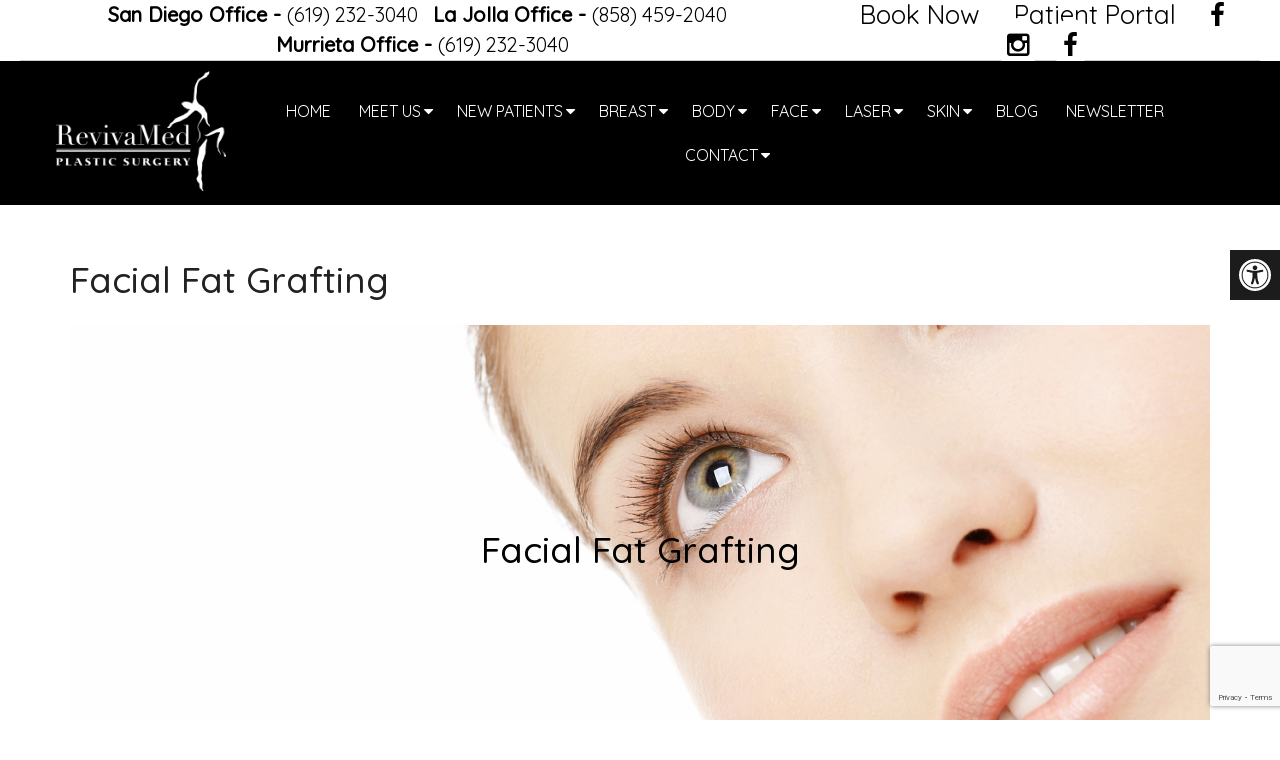

--- FILE ---
content_type: text/html; charset=UTF-8
request_url: https://www.revivamed.com/face/facial-fat-grafting/
body_size: 18787
content:
<!DOCTYPE html><html
class=no-js lang=en-US><head
itemscope itemtype=http://schema.org/WebSite><meta
charset="UTF-8">
<!--[if IE ]><meta
http-equiv="X-UA-Compatible" content="IE=edge,chrome=1">
<![endif]--><link
rel=profile href=https://gmpg.org/xfn/11><link
rel=icon href=https://www.revivamed.com/wp-content/themes/mts_schema/images/favicon.png type=image/x-icon><meta
name="msapplication-TileColor" content="#FFFFFF"><meta
name="msapplication-TileImage" content="https://www.revivamed.com/wp-content/themes/mts_schema/images/apple-touch-icon-144-precomposed.png"><link
rel=apple-touch-icon-precomposed href=https://www.revivamed.com/wp-content/themes/mts_schema/images/apple-touch-icon-144-precomposed.png><meta
name="viewport" content="width=device-width, initial-scale=1"><meta
name="apple-mobile-web-app-capable" content="yes"><meta
name="apple-mobile-web-app-status-bar-style" content="black"><meta
itemprop="name" content="RevivaMed Plastic Surgery"><meta
itemprop="url" content="https://www.revivamed.com"><link
rel=pingback href=https://www.revivamed.com/xmlrpc.php><meta
name='robots' content='index, follow, max-image-preview:large, max-snippet:-1, max-video-preview:-1'> <script>document.documentElement.className=document.documentElement.className.replace(/\bno-js\b/,'js');</script> <title>Facial Fat Grafting Facial Fat Grafting | RevivaMed Plastic Surgery</title><meta
name="description" content="Facial Fat Grafting - Facial Fat Grafting Volume loss of the face is a common sign of aging and restoring the fullness of the face can restore your youthful appearance. Dermal"><link
rel=canonical href=https://www.revivamed.com/face/facial-fat-grafting/ ><meta
property="og:locale" content="en_US"><meta
property="og:type" content="article"><meta
property="og:title" content="Facial Fat Grafting Facial Fat Grafting | RevivaMed Plastic Surgery"><meta
property="og:description" content="Facial Fat Grafting - Facial Fat Grafting Volume loss of the face is a common sign of aging and restoring the fullness of the face can restore your youthful appearance. Dermal"><meta
property="og:url" content="https://www.revivamed.com/face/facial-fat-grafting/"><meta
property="og:site_name" content="RevivaMed Plastic Surgery"><meta
property="article:modified_time" content="2021-02-01T00:58:35+00:00"><meta
name="twitter:card" content="summary_large_image"><meta
name="twitter:label1" content="Est. reading time"><meta
name="twitter:data1" content="3 minutes"> <script type=application/ld+json class=yoast-schema-graph>{"@context":"https://schema.org","@graph":[{"@type":"WebPage","@id":"https://www.revivamed.com/face/facial-fat-grafting/","url":"https://www.revivamed.com/face/facial-fat-grafting/","name":"Facial Fat Grafting Facial Fat Grafting | RevivaMed Plastic Surgery","isPartOf":{"@id":"https://www.revivamed.com/#website"},"datePublished":"2019-11-04T18:40:40+00:00","dateModified":"2021-02-01T00:58:35+00:00","description":"Facial Fat Grafting - Facial Fat Grafting Volume loss of the face is a common sign of aging and restoring the fullness of the face can restore your youthful appearance. Dermal","breadcrumb":{"@id":"https://www.revivamed.com/face/facial-fat-grafting/#breadcrumb"},"inLanguage":"en-US","potentialAction":[{"@type":"ReadAction","target":["https://www.revivamed.com/face/facial-fat-grafting/"]}]},{"@type":"BreadcrumbList","@id":"https://www.revivamed.com/face/facial-fat-grafting/#breadcrumb","itemListElement":[{"@type":"ListItem","position":1,"name":"Home","item":"https://www.revivamed.com/"},{"@type":"ListItem","position":2,"name":"Face","item":"https://www.revivamed.com/face/"},{"@type":"ListItem","position":3,"name":"Facial Fat Grafting"}]},{"@type":"WebSite","@id":"https://www.revivamed.com/#website","url":"https://www.revivamed.com/","name":"RevivaMed Plastic Surgery","description":"Plastic Surgery, Reconstruction, Breast Implants, Facelift in San Diego, La Jolla and Murrieta, CA","potentialAction":[{"@type":"SearchAction","target":{"@type":"EntryPoint","urlTemplate":"https://www.revivamed.com/?s={search_term_string}"},"query-input":{"@type":"PropertyValueSpecification","valueRequired":true,"valueName":"search_term_string"}}],"inLanguage":"en-US"}]}</script> <link
rel=dns-prefetch href=//ajax.googleapis.com><link
rel=dns-prefetch href=//www.google.com><link
rel=alternate type=application/rss+xml title="RevivaMed Plastic Surgery &raquo; Feed" href=https://www.revivamed.com/feed/ ><link
rel=alternate type=application/rss+xml title="RevivaMed Plastic Surgery &raquo; Comments Feed" href=https://www.revivamed.com/comments/feed/ ><link
rel=alternate title="oEmbed (JSON)" type=application/json+oembed href="https://www.revivamed.com/wp-json/oembed/1.0/embed?url=https%3A%2F%2Fwww.revivamed.com%2Fface%2Ffacial-fat-grafting%2F"><link
rel=alternate title="oEmbed (XML)" type=text/xml+oembed href="https://www.revivamed.com/wp-json/oembed/1.0/embed?url=https%3A%2F%2Fwww.revivamed.com%2Fface%2Ffacial-fat-grafting%2F&#038;format=xml"><style id=wp-img-auto-sizes-contain-inline-css>img:is([sizes=auto i],[sizes^="auto," i]){contain-intrinsic-size:3000px 1500px}</style><link
rel=stylesheet id=twb-open-sans-css href='https://fonts.googleapis.com/css?family=Open+Sans%3A300%2C400%2C500%2C600%2C700%2C800&#038;display=swap&#038;ver=6.9' type=text/css media=all><link
rel=stylesheet id=twbbwg-global-css href='https://www.revivamed.com/wp-content/plugins/photo-gallery/booster/assets/css/global.css?ver=1.0.0' type=text/css media=all><style id=wp-emoji-styles-inline-css>img.wp-smiley,img.emoji{display:inline !important;border:none !important;box-shadow:none !important;height:1em !important;width:1em !important;margin:0
0.07em !important;vertical-align:-0.1em !important;background:none !important;padding:0
!important}</style><style id=wp-block-library-inline-css>/*<![CDATA[*/:root{--wp-block-synced-color:#7a00df;--wp-block-synced-color--rgb:122,0,223;--wp-bound-block-color:var(--wp-block-synced-color);--wp-editor-canvas-background:#ddd;--wp-admin-theme-color:#007cba;--wp-admin-theme-color--rgb:0,124,186;--wp-admin-theme-color-darker-10:#006ba1;--wp-admin-theme-color-darker-10--rgb:0,107,160.5;--wp-admin-theme-color-darker-20:#005a87;--wp-admin-theme-color-darker-20--rgb:0,90,135;--wp-admin-border-width-focus:2px}@media (min-resolution:192dpi){:root{--wp-admin-border-width-focus:1.5px}}.wp-element-button{cursor:pointer}:root .has-very-light-gray-background-color{background-color:#eee}:root .has-very-dark-gray-background-color{background-color:#313131}:root .has-very-light-gray-color{color:#eee}:root .has-very-dark-gray-color{color:#313131}:root .has-vivid-green-cyan-to-vivid-cyan-blue-gradient-background{background:linear-gradient(135deg,#00d084,#0693e3)}:root .has-purple-crush-gradient-background{background:linear-gradient(135deg,#34e2e4,#4721fb 50%,#ab1dfe)}:root .has-hazy-dawn-gradient-background{background:linear-gradient(135deg,#faaca8,#dad0ec)}:root .has-subdued-olive-gradient-background{background:linear-gradient(135deg,#fafae1,#67a671)}:root .has-atomic-cream-gradient-background{background:linear-gradient(135deg,#fdd79a,#004a59)}:root .has-nightshade-gradient-background{background:linear-gradient(135deg,#330968,#31cdcf)}:root .has-midnight-gradient-background{background:linear-gradient(135deg,#020381,#2874fc)}:root{--wp--preset--font-size--normal:16px;--wp--preset--font-size--huge:42px}.has-regular-font-size{font-size:1em}.has-larger-font-size{font-size:2.625em}.has-normal-font-size{font-size:var(--wp--preset--font-size--normal)}.has-huge-font-size{font-size:var(--wp--preset--font-size--huge)}.has-text-align-center{text-align:center}.has-text-align-left{text-align:left}.has-text-align-right{text-align:right}.has-fit-text{white-space:nowrap!important}#end-resizable-editor-section{display:none}.aligncenter{clear:both}.items-justified-left{justify-content:flex-start}.items-justified-center{justify-content:center}.items-justified-right{justify-content:flex-end}.items-justified-space-between{justify-content:space-between}.screen-reader-text{border:0;clip-path:inset(50%);height:1px;margin:-1px;overflow:hidden;padding:0;position:absolute;width:1px;word-wrap:normal!important}.screen-reader-text:focus{background-color:#ddd;clip-path:none;color:#444;display:block;font-size:1em;height:auto;left:5px;line-height:normal;padding:15px
23px 14px;text-decoration:none;top:5px;width:auto;z-index:100000}html :where(.has-border-color){border-style:solid}html :where([style*=border-top-color]){border-top-style:solid}html :where([style*=border-right-color]){border-right-style:solid}html :where([style*=border-bottom-color]){border-bottom-style:solid}html :where([style*=border-left-color]){border-left-style:solid}html :where([style*=border-width]){border-style:solid}html :where([style*=border-top-width]){border-top-style:solid}html :where([style*=border-right-width]){border-right-style:solid}html :where([style*=border-bottom-width]){border-bottom-style:solid}html :where([style*=border-left-width]){border-left-style:solid}html :where(img[class*=wp-image-]){height:auto;max-width:100%}:where(figure){margin:0
0 1em}html :where(.is-position-sticky){--wp-admin--admin-bar--position-offset:var(--wp-admin--admin-bar--height,0px)}@media screen and (max-width:600px){html:where(.is-position-sticky){--wp-admin--admin-bar--position-offset:0px}}/*]]>*/</style><style id=global-styles-inline-css>/*<![CDATA[*/:root{--wp--preset--aspect-ratio--square:1;--wp--preset--aspect-ratio--4-3:4/3;--wp--preset--aspect-ratio--3-4:3/4;--wp--preset--aspect-ratio--3-2:3/2;--wp--preset--aspect-ratio--2-3:2/3;--wp--preset--aspect-ratio--16-9:16/9;--wp--preset--aspect-ratio--9-16:9/16;--wp--preset--color--black:#000;--wp--preset--color--cyan-bluish-gray:#abb8c3;--wp--preset--color--white:#fff;--wp--preset--color--pale-pink:#f78da7;--wp--preset--color--vivid-red:#cf2e2e;--wp--preset--color--luminous-vivid-orange:#ff6900;--wp--preset--color--luminous-vivid-amber:#fcb900;--wp--preset--color--light-green-cyan:#7bdcb5;--wp--preset--color--vivid-green-cyan:#00d084;--wp--preset--color--pale-cyan-blue:#8ed1fc;--wp--preset--color--vivid-cyan-blue:#0693e3;--wp--preset--color--vivid-purple:#9b51e0;--wp--preset--gradient--vivid-cyan-blue-to-vivid-purple:linear-gradient(135deg,rgb(6,147,227) 0%,rgb(155,81,224) 100%);--wp--preset--gradient--light-green-cyan-to-vivid-green-cyan:linear-gradient(135deg,rgb(122,220,180) 0%,rgb(0,208,130) 100%);--wp--preset--gradient--luminous-vivid-amber-to-luminous-vivid-orange:linear-gradient(135deg,rgb(252,185,0) 0%,rgb(255,105,0) 100%);--wp--preset--gradient--luminous-vivid-orange-to-vivid-red:linear-gradient(135deg,rgb(255,105,0) 0%,rgb(207,46,46) 100%);--wp--preset--gradient--very-light-gray-to-cyan-bluish-gray:linear-gradient(135deg,rgb(238,238,238) 0%,rgb(169,184,195) 100%);--wp--preset--gradient--cool-to-warm-spectrum:linear-gradient(135deg,rgb(74,234,220) 0%,rgb(151,120,209) 20%,rgb(207,42,186) 40%,rgb(238,44,130) 60%,rgb(251,105,98) 80%,rgb(254,248,76) 100%);--wp--preset--gradient--blush-light-purple:linear-gradient(135deg,rgb(255,206,236) 0%,rgb(152,150,240) 100%);--wp--preset--gradient--blush-bordeaux:linear-gradient(135deg,rgb(254,205,165) 0%,rgb(254,45,45) 50%,rgb(107,0,62) 100%);--wp--preset--gradient--luminous-dusk:linear-gradient(135deg,rgb(255,203,112) 0%,rgb(199,81,192) 50%,rgb(65,88,208) 100%);--wp--preset--gradient--pale-ocean:linear-gradient(135deg,rgb(255,245,203) 0%,rgb(182,227,212) 50%,rgb(51,167,181) 100%);--wp--preset--gradient--electric-grass:linear-gradient(135deg,rgb(202,248,128) 0%,rgb(113,206,126) 100%);--wp--preset--gradient--midnight:linear-gradient(135deg,rgb(2,3,129) 0%,rgb(40,116,252) 100%);--wp--preset--font-size--small:13px;--wp--preset--font-size--medium:20px;--wp--preset--font-size--large:36px;--wp--preset--font-size--x-large:42px;--wp--preset--spacing--20:0.44rem;--wp--preset--spacing--30:0.67rem;--wp--preset--spacing--40:1rem;--wp--preset--spacing--50:1.5rem;--wp--preset--spacing--60:2.25rem;--wp--preset--spacing--70:3.38rem;--wp--preset--spacing--80:5.06rem;--wp--preset--shadow--natural:6px 6px 9px rgba(0, 0, 0, 0.2);--wp--preset--shadow--deep:12px 12px 50px rgba(0, 0, 0, 0.4);--wp--preset--shadow--sharp:6px 6px 0px rgba(0, 0, 0, 0.2);--wp--preset--shadow--outlined:6px 6px 0px -3px rgb(255, 255, 255), 6px 6px rgb(0, 0, 0);--wp--preset--shadow--crisp:6px 6px 0px rgb(0, 0, 0)}:where(.is-layout-flex){gap:0.5em}:where(.is-layout-grid){gap:0.5em}body .is-layout-flex{display:flex}.is-layout-flex{flex-wrap:wrap;align-items:center}.is-layout-flex>:is(*,div){margin:0}body .is-layout-grid{display:grid}.is-layout-grid>:is(*,div){margin:0}:where(.wp-block-columns.is-layout-flex){gap:2em}:where(.wp-block-columns.is-layout-grid){gap:2em}:where(.wp-block-post-template.is-layout-flex){gap:1.25em}:where(.wp-block-post-template.is-layout-grid){gap:1.25em}.has-black-color{color:var(--wp--preset--color--black) !important}.has-cyan-bluish-gray-color{color:var(--wp--preset--color--cyan-bluish-gray) !important}.has-white-color{color:var(--wp--preset--color--white) !important}.has-pale-pink-color{color:var(--wp--preset--color--pale-pink) !important}.has-vivid-red-color{color:var(--wp--preset--color--vivid-red) !important}.has-luminous-vivid-orange-color{color:var(--wp--preset--color--luminous-vivid-orange) !important}.has-luminous-vivid-amber-color{color:var(--wp--preset--color--luminous-vivid-amber) !important}.has-light-green-cyan-color{color:var(--wp--preset--color--light-green-cyan) !important}.has-vivid-green-cyan-color{color:var(--wp--preset--color--vivid-green-cyan) !important}.has-pale-cyan-blue-color{color:var(--wp--preset--color--pale-cyan-blue) !important}.has-vivid-cyan-blue-color{color:var(--wp--preset--color--vivid-cyan-blue) !important}.has-vivid-purple-color{color:var(--wp--preset--color--vivid-purple) !important}.has-black-background-color{background-color:var(--wp--preset--color--black) !important}.has-cyan-bluish-gray-background-color{background-color:var(--wp--preset--color--cyan-bluish-gray) !important}.has-white-background-color{background-color:var(--wp--preset--color--white) !important}.has-pale-pink-background-color{background-color:var(--wp--preset--color--pale-pink) !important}.has-vivid-red-background-color{background-color:var(--wp--preset--color--vivid-red) !important}.has-luminous-vivid-orange-background-color{background-color:var(--wp--preset--color--luminous-vivid-orange) !important}.has-luminous-vivid-amber-background-color{background-color:var(--wp--preset--color--luminous-vivid-amber) !important}.has-light-green-cyan-background-color{background-color:var(--wp--preset--color--light-green-cyan) !important}.has-vivid-green-cyan-background-color{background-color:var(--wp--preset--color--vivid-green-cyan) !important}.has-pale-cyan-blue-background-color{background-color:var(--wp--preset--color--pale-cyan-blue) !important}.has-vivid-cyan-blue-background-color{background-color:var(--wp--preset--color--vivid-cyan-blue) !important}.has-vivid-purple-background-color{background-color:var(--wp--preset--color--vivid-purple) !important}.has-black-border-color{border-color:var(--wp--preset--color--black) !important}.has-cyan-bluish-gray-border-color{border-color:var(--wp--preset--color--cyan-bluish-gray) !important}.has-white-border-color{border-color:var(--wp--preset--color--white) !important}.has-pale-pink-border-color{border-color:var(--wp--preset--color--pale-pink) !important}.has-vivid-red-border-color{border-color:var(--wp--preset--color--vivid-red) !important}.has-luminous-vivid-orange-border-color{border-color:var(--wp--preset--color--luminous-vivid-orange) !important}.has-luminous-vivid-amber-border-color{border-color:var(--wp--preset--color--luminous-vivid-amber) !important}.has-light-green-cyan-border-color{border-color:var(--wp--preset--color--light-green-cyan) !important}.has-vivid-green-cyan-border-color{border-color:var(--wp--preset--color--vivid-green-cyan) !important}.has-pale-cyan-blue-border-color{border-color:var(--wp--preset--color--pale-cyan-blue) !important}.has-vivid-cyan-blue-border-color{border-color:var(--wp--preset--color--vivid-cyan-blue) !important}.has-vivid-purple-border-color{border-color:var(--wp--preset--color--vivid-purple) !important}.has-vivid-cyan-blue-to-vivid-purple-gradient-background{background:var(--wp--preset--gradient--vivid-cyan-blue-to-vivid-purple) !important}.has-light-green-cyan-to-vivid-green-cyan-gradient-background{background:var(--wp--preset--gradient--light-green-cyan-to-vivid-green-cyan) !important}.has-luminous-vivid-amber-to-luminous-vivid-orange-gradient-background{background:var(--wp--preset--gradient--luminous-vivid-amber-to-luminous-vivid-orange) !important}.has-luminous-vivid-orange-to-vivid-red-gradient-background{background:var(--wp--preset--gradient--luminous-vivid-orange-to-vivid-red) !important}.has-very-light-gray-to-cyan-bluish-gray-gradient-background{background:var(--wp--preset--gradient--very-light-gray-to-cyan-bluish-gray) !important}.has-cool-to-warm-spectrum-gradient-background{background:var(--wp--preset--gradient--cool-to-warm-spectrum) !important}.has-blush-light-purple-gradient-background{background:var(--wp--preset--gradient--blush-light-purple) !important}.has-blush-bordeaux-gradient-background{background:var(--wp--preset--gradient--blush-bordeaux) !important}.has-luminous-dusk-gradient-background{background:var(--wp--preset--gradient--luminous-dusk) !important}.has-pale-ocean-gradient-background{background:var(--wp--preset--gradient--pale-ocean) !important}.has-electric-grass-gradient-background{background:var(--wp--preset--gradient--electric-grass) !important}.has-midnight-gradient-background{background:var(--wp--preset--gradient--midnight) !important}.has-small-font-size{font-size:var(--wp--preset--font-size--small) !important}.has-medium-font-size{font-size:var(--wp--preset--font-size--medium) !important}.has-large-font-size{font-size:var(--wp--preset--font-size--large) !important}.has-x-large-font-size{font-size:var(--wp--preset--font-size--x-large) !important}/*]]>*/</style><style id=classic-theme-styles-inline-css>/*! This file is auto-generated */
.wp-block-button__link{color:#fff;background-color:#32373c;border-radius:9999px;box-shadow:none;text-decoration:none;padding:calc(.667em + 2px) calc(1.333em + 2px);font-size:1.125em}.wp-block-file__button{background:#32373c;color:#fff;text-decoration:none}</style><link
rel=stylesheet id=wp-components-css href='https://www.revivamed.com/wp-includes/css/dist/components/style.min.css?ver=6.9' type=text/css media=all><link
rel=stylesheet id=wp-preferences-css href='https://www.revivamed.com/wp-includes/css/dist/preferences/style.min.css?ver=6.9' type=text/css media=all><link
rel=stylesheet id=wp-block-editor-css href='https://www.revivamed.com/wp-includes/css/dist/block-editor/style.min.css?ver=6.9' type=text/css media=all><link
rel=stylesheet id=popup-maker-block-library-style-css href='https://www.revivamed.com/wp-content/plugins/popup-maker/dist/packages/block-library-style.css?ver=dbea705cfafe089d65f1' type=text/css media=all><link
rel=stylesheet id=ada-style-css href='https://www.revivamed.com/wp-content/plugins/dmm-ada/includes/../assets/css/ada.css?ver=6.9' type=text/css media=all><style id=ada-style-inline-css>/*<![CDATA[*/html{--pColor:#000;--sColor:#000;--aColor:#5e5e5e}/*]]>*/</style><link
rel=stylesheet id=bwg_fonts-css href='https://www.revivamed.com/wp-content/plugins/photo-gallery/css/bwg-fonts/fonts.css?ver=0.0.1' type=text/css media=all><link
rel=stylesheet id=sumoselect-css href='https://www.revivamed.com/wp-content/plugins/photo-gallery/css/sumoselect.min.css?ver=3.4.6' type=text/css media=all><link
rel=stylesheet id=mCustomScrollbar-css href='https://www.revivamed.com/wp-content/plugins/photo-gallery/css/jquery.mCustomScrollbar.min.css?ver=3.1.5' type=text/css media=all><link
rel=stylesheet id=bwg_googlefonts-css href='https://fonts.googleapis.com/css?family=Ubuntu&#038;subset=greek,latin,greek-ext,vietnamese,cyrillic-ext,latin-ext,cyrillic' type=text/css media=all><link
rel=stylesheet id=bwg_frontend-css href='https://www.revivamed.com/wp-content/plugins/photo-gallery/css/styles.min.css?ver=1.8.35' type=text/css media=all><link
rel=stylesheet id=wpsm_tabs_r-font-awesome-front-css href='https://www.revivamed.com/wp-content/plugins/tabs-responsive/assets/css/font-awesome/css/font-awesome.min.css?ver=6.9' type=text/css media=all><link
rel=stylesheet id=wpsm_tabs_r_bootstrap-front-css href='https://www.revivamed.com/wp-content/plugins/tabs-responsive/assets/css/bootstrap-front.css?ver=6.9' type=text/css media=all><link
rel=stylesheet id=wpsm_tabs_r_animate-css href='https://www.revivamed.com/wp-content/plugins/tabs-responsive/assets/css/animate.css?ver=6.9' type=text/css media=all><link
rel=stylesheet id=megamenu-css href='https://www.revivamed.com/wp-content/uploads/maxmegamenu/style.css?ver=5f27dc' type=text/css media=all><link
rel=stylesheet id=dashicons-css href='https://www.revivamed.com/wp-includes/css/dashicons.min.css?ver=6.9' type=text/css media=all><link
rel=stylesheet id=schema-stylesheet-css href='https://www.revivamed.com/wp-content/themes/metro-schema-child/style.css?ver=6.9' type=text/css media=all><style id=schema-stylesheet-inline-css>body{background-color:#fff;background-image:url(https://www.revivamed.com/wp-content/themes/mts_schema/images/nobg.png)}#secondary-navigation>nav>ul>li:hover>a,#secondary-navigation>nav>ul>li.current-menu-item>a,#secondary-navigation>nav>ul>li.current-menu-parent>a{color:#fff !important}#secondary-navigation>nav>ul>li:hover,#secondary-navigation>nav>ul>li.current-menu-item,#secondary-navigation>nav>ul>li.current-menu-parent{background-color:#5e5e5e !important}.pace .pace-progress, #mobile-menu-wrapper ul li a:hover, .page-numbers.current, .pagination a:hover, .single .pagination a:hover
.current{background:#000}.postauthor h5, .single_post a, .textwidget a, .pnavigation2 a, .sidebar.c-4-12 a:hover, footer .widget li a:hover, .sidebar.c-4-12 a:hover, .reply a, .title a:hover, .post-info a:hover, .widget .thecomment, #tabber .inside li a:hover, .readMore a:hover, .fn a, a, a:hover, #secondary-navigation .navigation ul li a:hover, .readMore a, #primary-navigation a:hover, #secondary-navigation .navigation ul .current-menu-item a, .widget .wp_review_tab_widget_content a, .sidebar .wpt_widget_content
a{color:#000}a#pull, #commentform input#submit, #mtscontact_submit, .mts-subscribe input[type='submit'], .widget_product_search input[type='submit'], #move-to-top:hover, .currenttext, .pagination a:hover, .pagination .nav-previous a:hover, .pagination .nav-next a:hover, #load-posts a:hover, .single .pagination a:hover .currenttext, .single .pagination > .current .currenttext, #tabber ul.tabs li a.selected, .tagcloud a, .navigation ul .sfHover a, .woocommerce a.button, .woocommerce-page a.button, .woocommerce button.button, .woocommerce-page button.button, .woocommerce input.button, .woocommerce-page input.button, .woocommerce #respond input#submit, .woocommerce-page #respond input#submit, .woocommerce #content input.button, .woocommerce-page #content input.button, .woocommerce .bypostauthor:after, #searchsubmit, .woocommerce nav.woocommerce-pagination ul li span.current, .woocommerce-page nav.woocommerce-pagination ul li span.current, .woocommerce #content nav.woocommerce-pagination ul li span.current, .woocommerce-page #content nav.woocommerce-pagination ul li span.current, .woocommerce nav.woocommerce-pagination ul li a:hover, .woocommerce-page nav.woocommerce-pagination ul li a:hover, .woocommerce #content nav.woocommerce-pagination ul li a:hover, .woocommerce-page #content nav.woocommerce-pagination ul li a:hover, .woocommerce nav.woocommerce-pagination ul li a:focus, .woocommerce-page nav.woocommerce-pagination ul li a:focus, .woocommerce #content nav.woocommerce-pagination ul li a:focus, .woocommerce-page #content nav.woocommerce-pagination ul li a:focus, .woocommerce a.button, .woocommerce-page a.button, .woocommerce button.button, .woocommerce-page button.button, .woocommerce input.button, .woocommerce-page input.button, .woocommerce #respond input#submit, .woocommerce-page #respond input#submit, .woocommerce #content input.button, .woocommerce-page #content input.button, .latestPost-review-wrapper, .latestPost .review-type-circle.latestPost-review-wrapper, #wpmm-megamenu .review-total-only, .sbutton, #searchsubmit, .widget .wpt_widget_content #tags-tab-content ul li a, .widget .review-total-only.large-thumb{background-color:#000;color:#fff!important}.related-posts .title a:hover, .latestPost .title
a{color:#000}.navigation #wpmm-megamenu .wpmm-pagination
a{background-color:#000000!important}footer{background-color:#000}footer{background-image:url(https://www.revivamed.com/wp-content/themes/mts_schema/images/nobg.png)}.copyrights,.move_down{background-color:#000}.flex-control-thumbs .flex-active{border-top:3px solid #000}.wpmm-megamenu-showing.wpmm-light-scheme{background-color:#000000!important}</style><link
rel=stylesheet id=owl-carousel-css href=https://www.revivamed.com/wp-content/themes/mts_schema/css/owl.carousel.css type=text/css media=all><link
rel=stylesheet id=fontawesome-css href='https://www.revivamed.com/wp-content/themes/mts_schema/css/font-awesome.min.css?ver=6.9' type=text/css media=all><link
rel=stylesheet id=responsive-css href='https://www.revivamed.com/wp-content/themes/mts_schema/css/responsive.css?ver=6.9' type=text/css media=all><link
rel=stylesheet id=animate-css href='https://www.revivamed.com/wp-content/themes/metro-schema-child/js/animate.min.css?ver=6.9' type=text/css media=all><link
rel=stylesheet id=wprevpro_w3-css href='https://www.revivamed.com/wp-content/plugins/wp-review-slider-pro-premium/public/css/wprevpro_w3_min.css?ver=12.6.1_1' type=text/css media=all><style id=wprevpro_w3-inline-css>#wprev-slider-1
.wprevpro_star_imgs{color:#FDD314}#wprev-slider-1 .wprsp-star{color:#FDD314}#wprev-slider-1 .wprevpro_star_imgs
span.svgicons{background:#FDD314}#wprev-slider-1
.wprev_preview_bradius_T2{border-radius:0px}#wprev-slider-1
.wprev_preview_bg1_T2{background:#fdfdfd}#wprev-slider-1
.wprev_preview_bg2_T2{background:#eee}#wprev-slider-1
.wprev_preview_tcolor1_T2{color:#555}#wprev-slider-1
.wprev_preview_tcolor2_T2{color:#555}#wprev-slider-1
.wprev_preview_bg1_T2{border-bottom:3px solid #eee}#wprev-slider-1_widget
.wprevpro_star_imgs{color:#FDD314}#wprev-slider-1_widget .wprsp-star{color:#FDD314}#wprev-slider-1_widget .wprevpro_star_imgs
span.svgicons{background:#FDD314}#wprev-slider-1_widget
.wprev_preview_bradius_T2_widget{border-radius:0px}#wprev-slider-1_widget
.wprev_preview_bg1_T2_widget{background:#fdfdfd}#wprev-slider-1_widget
.wprev_preview_bg2_T2_widget{background:#eee}#wprev-slider-1_widget
.wprev_preview_tcolor1_T2_widget{color:#555}#wprev-slider-1_widget
.wprev_preview_tcolor2_T2_widget{color:#555}#wprev-slider-1_widget
.wprev_preview_bg1_T2_widget{border-bottom:3px solid #eee}#wprev-slider-2
.wprevpro_star_imgs{color:#FDD314}#wprev-slider-2 .wprsp-star{color:#FDD314}#wprev-slider-2 .wprevpro_star_imgs
span.svgicons{background:#FDD314}#wprev-slider-2
.wprev_preview_bradius_T1{border-radius:0px}#wprev-slider-2
.wprev_preview_bg1_T1{background:#fff}#wprev-slider-2
.wprev_preview_tcolor1_T1{color:#000}#wprev-slider-2
.wprev_preview_tcolor2_T1{color:#000}#wprev-slider-2 .wprev_preview_bg1_T1::after{border-top:30px solid #fff}#wprev-slider-2_widget
.wprevpro_star_imgs{color:#FDD314}#wprev-slider-2_widget .wprsp-star{color:#FDD314}#wprev-slider-2_widget .wprevpro_star_imgs
span.svgicons{background:#FDD314}#wprev-slider-2_widget
.wprev_preview_bradius_T1_widget{border-radius:0px}#wprev-slider-2_widget
.wprev_preview_bg1_T1_widget{background:#fff}#wprev-slider-2_widget
.wprev_preview_tcolor1_T1_widget{color:#000}#wprev-slider-2_widget
.wprev_preview_tcolor2_T1_widget{color:#000}#wprev-slider-2_widget .wprev_preview_bg1_T1_widget::after{border-top:30px solid #fff}#wprev-slider-3
.wprevpro_star_imgs{color:#FDD314}#wprev-slider-3 .wprsp-star{color:#FDD314}#wprev-slider-3 .wprevpro_star_imgs
span.svgicons{background:#FDD314}#wprev-slider-3
.wprev_preview_bradius_T1{border-radius:0px}#wprev-slider-3
.wprev_preview_tcolor2_T1{color:rgb(0,0,0)}#wprev-slider-3 .wprev_preview_bg1_T1::after{border-top:30px solid}#wprev-slider-3 .wprs_rd_more, #wprev-slider-3 .wprs_rd_less, #wprev-slider-3
.wprevpro_btn_show_rdpop{color:#00e}#wprev-slider-3 .wprevpro_star_imgs
span.svgicons{width:18px;height:18px}#wprev-slider-3
.wprevsiteicon{height:32px}.wprevsiteicon{width:32px!important}.wprev_media_img_a{display:none!important}#wprev-slider-3
.indrevlineclamp{display:-webkit-box;-webkit-line-clamp:3;-webkit-box-orient:vertical;overflow:hidden;hyphens:auto;word-break:auto-phrase}#wprev-slider-3_widget
.wprevpro_star_imgs{color:#FDD314}#wprev-slider-3_widget .wprsp-star{color:#FDD314}#wprev-slider-3_widget .wprevpro_star_imgs
span.svgicons{background:#FDD314}#wprev-slider-3_widget
.wprev_preview_bradius_T1_widget{border-radius:0px}#wprev-slider-3_widget
.wprev_preview_tcolor2_T1_widget{color:rgb(0,0,0)}#wprev-slider-3_widget .wprev_preview_bg1_T1_widget::after{border-top:30px solid}#wprev-slider-3_widget .wprs_rd_more, #wprev-slider-3_widget .wprs_rd_less, #wprev-slider-3_widget
.wprevpro_btn_show_rdpop{color:#00e}#wprev-slider-3_widget .wprevpro_star_imgs
span.svgicons{width:18px;height:18px}#wprev-slider-3_widget
.wprevsiteicon{height:32px}.wprevsiteicon{width:32px!important}.wprev_media_img_a{display:none!important}#wprev-slider-3
.indrevlineclamp{display:-webkit-box;-webkit-line-clamp:3;-webkit-box-orient:vertical;overflow:hidden;hyphens:auto;word-break:auto-phrase}</style> <script src="https://ajax.googleapis.com/ajax/libs/jquery/1.12.4/jquery.min.js?ver=1.12.4" id=jquery-js></script> <script src="https://www.revivamed.com/wp-content/plugins/photo-gallery/booster/assets/js/circle-progress.js?ver=1.2.2" id=twbbwg-circle-js></script> <script id=twbbwg-global-js-extra>var twb={"nonce":"ce8ec9353e","ajax_url":"https://www.revivamed.com/wp-admin/admin-ajax.php","plugin_url":"https://www.revivamed.com/wp-content/plugins/photo-gallery/booster","href":"https://www.revivamed.com/wp-admin/admin.php?page=twbbwg_photo-gallery"};var twb={"nonce":"ce8ec9353e","ajax_url":"https://www.revivamed.com/wp-admin/admin-ajax.php","plugin_url":"https://www.revivamed.com/wp-content/plugins/photo-gallery/booster","href":"https://www.revivamed.com/wp-admin/admin.php?page=twbbwg_photo-gallery"};</script> <script src="https://www.revivamed.com/wp-content/plugins/photo-gallery/booster/assets/js/global.js?ver=1.0.0" id=twbbwg-global-js></script> <script src="https://www.revivamed.com/wp-content/plugins/photo-gallery/js/jquery.sumoselect.min.js?ver=3.4.6" id=sumoselect-js></script> <script src="https://www.revivamed.com/wp-content/plugins/photo-gallery/js/tocca.min.js?ver=2.0.9" id=bwg_mobile-js></script> <script src="https://www.revivamed.com/wp-content/plugins/photo-gallery/js/jquery.mCustomScrollbar.concat.min.js?ver=3.1.5" id=mCustomScrollbar-js></script> <script src="https://www.revivamed.com/wp-content/plugins/photo-gallery/js/jquery.fullscreen.min.js?ver=0.6.0" id=jquery-fullscreen-js></script> <script id=bwg_frontend-js-extra>var bwg_objectsL10n={"bwg_field_required":"field is required.","bwg_mail_validation":"This is not a valid email address.","bwg_search_result":"There are no images matching your search.","bwg_select_tag":"Select Tag","bwg_order_by":"Order By","bwg_search":"Search","bwg_show_ecommerce":"Show Ecommerce","bwg_hide_ecommerce":"Hide Ecommerce","bwg_show_comments":"Show Comments","bwg_hide_comments":"Hide Comments","bwg_restore":"Restore","bwg_maximize":"Maximize","bwg_fullscreen":"Fullscreen","bwg_exit_fullscreen":"Exit Fullscreen","bwg_search_tag":"SEARCH...","bwg_tag_no_match":"No tags found","bwg_all_tags_selected":"All tags selected","bwg_tags_selected":"tags selected","play":"Play","pause":"Pause","is_pro":"","bwg_play":"Play","bwg_pause":"Pause","bwg_hide_info":"Hide info","bwg_show_info":"Show info","bwg_hide_rating":"Hide rating","bwg_show_rating":"Show rating","ok":"Ok","cancel":"Cancel","select_all":"Select all","lazy_load":"0","lazy_loader":"https://www.revivamed.com/wp-content/plugins/photo-gallery/images/ajax_loader.png","front_ajax":"0","bwg_tag_see_all":"see all tags","bwg_tag_see_less":"see less tags"};</script> <script src="https://www.revivamed.com/wp-content/plugins/photo-gallery/js/scripts.min.js?ver=1.8.35" id=bwg_frontend-js></script> <script id=customscript-js-extra>var mts_customscript={"responsive":"1","nav_menu":"both"};</script> <script src="https://www.revivamed.com/wp-content/themes/mts_schema/js/customscript.js?ver=6.9" id=customscript-js></script> <script src="https://www.revivamed.com/wp-content/themes/metro-schema-child/js/jquery.matchHeight.js?ver=6.9" id=matchHeight-js></script> <script src="https://www.revivamed.com/wp-content/themes/metro-schema-child/js/wow.js?ver=6.9" id=child_theme_script_handle-js></script> <script src="https://www.revivamed.com/wp-content/themes/metro-schema-child/js/parallax.min.js?ver=6.9" id=parallax-js></script> <script src="https://www.revivamed.com/wp-content/plugins/wp-review-slider-pro-premium/public/js/wprs-slick.min.js?ver=12.6.1_1" id=wp-review-slider-pro_slick-min-js></script> <script src="https://www.revivamed.com/wp-content/plugins/wp-review-slider-pro-premium/public/js/wprs-combined.min.js?ver=12.6.1_1" id=wp-review-slider-pro_unslider_comb-min-js></script> <script id=wp-review-slider-pro_plublic-min-js-extra>var wprevpublicjs_script_vars={"wpfb_nonce":"7bc4c4901c","wpfb_ajaxurl":"https://www.revivamed.com/wp-admin/admin-ajax.php","wprevpluginsurl":"https://www.revivamed.com/wp-content/plugins/wp-review-slider-pro-premium","page_id":"1676"};</script> <script src="https://www.revivamed.com/wp-content/plugins/wp-review-slider-pro-premium/public/js/wprev-public.min.js?ver=12.6.1_1" id=wp-review-slider-pro_plublic-min-js></script> <link
rel=https://api.w.org/ href=https://www.revivamed.com/wp-json/ ><link
rel=alternate title=JSON type=application/json href=https://www.revivamed.com/wp-json/wp/v2/pages/1676><link
rel=EditURI type=application/rsd+xml title=RSD href=https://www.revivamed.com/xmlrpc.php?rsd><meta
name="generator" content="WordPress 6.9"><link
rel=shortlink href='https://www.revivamed.com/?p=1676'><link
href="//fonts.googleapis.com/css?family=Roboto+Slab:normal|Raleway:500|Quicksand:normal|Roboto+Slab:300|Quicksand:500&amp;subset=latin" rel=stylesheet type=text/css><style>#logo
a{font-family:'Roboto Slab';font-weight:normal;font-size:32px;color:#222;text-transform:uppercase}#primary-navigation
a{font-family:'Raleway';font-weight:500;font-size:13px;color:#777}#secondary-navigation
a{font-family:'Quicksand';font-weight:normal;font-size:16px;color:#fff;text-transform:uppercase}.latestPost .title
a{font-family:'Roboto Slab';font-weight:300;font-size:38px;color:#0274be}.single-title{font-family:'Roboto Slab';font-weight:300;font-size:38px;color:#222}body{font-family:'Quicksand';font-weight:normal;font-size:16px;color:#444}#sidebar .widget
h3{font-family:'Roboto Slab';font-weight:normal;font-size:20px;color:#222;text-transform:uppercase}#sidebar
.widget{font-family:'Raleway';font-weight:500;font-size:16px;color:#444}.footer-widgets
h3{font-family:'Roboto Slab';font-weight:normal;font-size:18px;color:#fff;text-transform:uppercase}.f-widget a, footer .wpt_widget_content a, footer .wp_review_tab_widget_content a, footer .wpt_tab_widget_content a, footer .widget .wp_review_tab_widget_content
a{font-family:'Raleway';font-weight:500;font-size:16px;color:#999}.footer-widgets, .f-widget .top-posts .comment_num, footer .meta, footer .twitter_time, footer .widget .wpt_widget_content .wpt-postmeta, footer .widget .wpt_comment_content, footer .widget .wpt_excerpt, footer .wp_review_tab_widget_content .wp-review-tab-postmeta, footer .advanced-recent-posts p, footer .popular-posts p, footer .category-posts
p{font-family:'Raleway';font-weight:500;font-size:16px;color:#777}#copyright-note{font-family:'Raleway';font-weight:500;font-size:14px;color:#7e7d7d}h1{font-family:'Quicksand';font-weight:500;font-size:36px;color:#222}h2{font-family:'Quicksand';font-weight:normal;font-size:32px;color:#222}h3{font-family:'Quicksand';font-weight:normal;font-size:24px;color:#222}h4{font-family:'Quicksand';font-weight:normal;font-size:20px;color:#222}h5{font-family:'Quicksand';font-weight:normal;font-size:18px;color:#222}h6{font-family:'Roboto Slab';font-weight:normal;font-size:16px;color:#222}</style><style>.recentcomments
a{display:inline !important;padding:0
!important;margin:0
!important}</style><link
rel=stylesheet href=https://www.revivamed.com/wp-content/plugins/easy-columns/css/easy-columns.css type=text/css media="screen, projection"><style></style> <script async src="https://www.googletagmanager.com/gtag/js?id=G-F3Z47W1HVH"></script> <script>window.dataLayer=window.dataLayer||[];function gtag(){dataLayer.push(arguments);}
gtag('js',new Date());gtag('config','G-F3Z47W1HVH');</script>  <script async src="https://www.googletagmanager.com/gtag/js?id=G-C1XC0N9Y0J"></script> <script>window.dataLayer=window.dataLayer||[];function gtag(){dataLayer.push(arguments);}
gtag('js',new Date());gtag('config','G-C1XC0N9Y0J');</script> </head><body
data-rsssl=1 id=blog class="wp-singular page-template-default page page-id-1676 page-child parent-pageid-1646 wp-theme-mts_schema wp-child-theme-metro-schema-child main metaslider-plugin" itemscope itemtype=http://schema.org/WebPage><div
class=main-container><header
id=site-header class="main-header regular_header" role=banner itemscope itemtype=http://schema.org/WPHeader><div
id=regular-header><div
class=container><div
class="address hide-xs"><ul>
<li>
<a
href=/san-diego-office/ > San Diego Office </a> - <a
href="tel:(619) 232-3040"> (619) 232-3040 </a>&nbsp;
</li>
<li>
<a
href=/la-jolla-office/ > La Jolla Office </a> - <a
href="tel:(858) 459-2040"> (858) 459-2040 </a>&nbsp;
</li>
<li>
<a
href=/murrieta-office/ > Murrieta Office </a> - <a
href="tel:(619) 232-3040"> (619) 232-3040 </a>
</li></ul><div
class="social-icons pull-right">
<a
class=portalLink href=https://www.revivamed.com/appointments/ >Book Now</a>
<a
class=portalLink href=https://www.mypatientvisit.com/#/login target=_blank>Patient Portal</a>
<a
href=https://www.facebook.com/revivamedplasticsurgery class=header-facebook target=_blank><span
class="fa fa-facebook"></span></a>
<a
href=https://www.instagram.com/dr.samimi_revivamed/ class=header-instagram target=_blank><span
class="fa fa-instagram"></span></a>
<a
href=https://www.facebook.com/revivamedlajolla class=header-facebook target=_blank><span
class="fa fa-facebook"></span></a></div></div></div></div><div
id=header><div
class=container><div
class=flex-header><div
class=logo-wrap><h2 id="logo" class="image-logo" itemprop="headline">
<a
href=https://www.revivamed.com><img
src=/wp-content/uploads/2019/04/RevivaMed-FINAL-LOGO-Transparent-400W.png alt="RevivaMed Plastic Surgery"></a></h2></div><div
id=secondary-navigation class=secondary-navigation role=navigation itemscope itemtype=http://schema.org/SiteNavigationElement>
<a
href=# id=pull class=toggle-mobile-menu>Menu</a><nav
class="navigation clearfix mobile-menu-wrapper"><ul
id=menu-main-menu class="menu clearfix"><li
id=menu-item-40 class="menu-item menu-item-type-post_type menu-item-object-page menu-item-home menu-item-40"><a
title="						" href=https://www.revivamed.com/ >Home</a></li>
<li
id=menu-item-78 class="menu-item menu-item-type-post_type menu-item-object-page menu-item-has-children menu-item-78"><a
href=https://www.revivamed.com/dr-samimi/ >Meet Us</a><ul
class=sub-menu>
<li
id=menu-item-1597 class="menu-item menu-item-type-post_type menu-item-object-page menu-item-1597"><a
href=https://www.revivamed.com/dr-samimi/ >Dr. Kian Samimi</a></li>
<li
id=menu-item-2794 class="menu-item menu-item-type-post_type menu-item-object-page menu-item-2794"><a
href=https://www.revivamed.com/dr-roya-kohani/ >Dr. Roya Kohani M.D., FACP</a></li>
<li
id=menu-item-2792 class="menu-item menu-item-type-post_type menu-item-object-page menu-item-2792"><a
href=https://www.revivamed.com/jenn-hullinger-rn/ >Jenn Hullinger, RN</a></li>
<li
id=menu-item-2793 class="menu-item menu-item-type-post_type menu-item-object-page menu-item-2793"><a
href=https://www.revivamed.com/tami-chance-medical-esthetician/ >Tami Chance, Medical Aesthetician</a></li>
<li
id=menu-item-2898 class="menu-item menu-item-type-post_type menu-item-object-page menu-item-2898"><a
href=https://www.revivamed.com/amy-gersch-medical-esthetician/ >Tina Conde, Medical Aesthetician</a></li>
<li
id=menu-item-2036 class="menu-item menu-item-type-post_type menu-item-object-page menu-item-2036"><a
href=https://www.revivamed.com/our-team/ >Our Team</a></li>
<li
id=menu-item-82 class="menu-item menu-item-type-post_type menu-item-object-page menu-item-82"><a
href=https://www.revivamed.com/dr-samimi/client-testimonials/ >Client Testimonials</a></li></ul>
</li>
<li
id=menu-item-1363 class="menu-item menu-item-type-custom menu-item-object-custom menu-item-has-children menu-item-1363"><a>New Patients</a><ul
class=sub-menu>
<li
id=menu-item-199 class="menu-item menu-item-type-post_type menu-item-object-page menu-item-199"><a
href=https://www.revivamed.com/procedure-financing/ >Procedure Financing</a></li>
<li
id=menu-item-1383 class="menu-item menu-item-type-post_type menu-item-object-page menu-item-1383"><a
href=https://www.revivamed.com/san-diego-office/ >San Diego Office</a></li>
<li
id=menu-item-1385 class="menu-item menu-item-type-post_type menu-item-object-page menu-item-1385"><a
href=https://www.revivamed.com/la-jolla-office/ >La Jolla Office</a></li>
<li
id=menu-item-1384 class="menu-item menu-item-type-post_type menu-item-object-page menu-item-1384"><a
href=https://www.revivamed.com/temecula-office/ >Temecula Office</a></li></ul>
</li>
<li
id=menu-item-1690 class="menu-item menu-item-type-post_type menu-item-object-page menu-item-has-children menu-item-1690"><a
href=https://www.revivamed.com/breast/ >Breast</a><ul
class=sub-menu>
<li
id=menu-item-1691 class="menu-item menu-item-type-post_type menu-item-object-page menu-item-1691"><a
href=https://www.revivamed.com/breast/breast-augmentation/ >Breast Augmentation</a></li>
<li
id=menu-item-1694 class="menu-item menu-item-type-post_type menu-item-object-page menu-item-1694"><a
href=https://www.revivamed.com/breast/breast-lift/ >Breast Lift</a></li>
<li
id=menu-item-1851 class="menu-item menu-item-type-post_type menu-item-object-page menu-item-1851"><a
href=https://www.revivamed.com/breast/breast-augmentation-revision/ >Breast Augmentation Revision</a></li>
<li
id=menu-item-1696 class="menu-item menu-item-type-post_type menu-item-object-page menu-item-1696"><a
href=https://www.revivamed.com/breast/breast-reduction/ >Breast Reduction</a></li>
<li
id=menu-item-1709 class="menu-item menu-item-type-post_type menu-item-object-page menu-item-1709"><a
href=https://www.revivamed.com/men/male-breast-reduction/ >Male Breast Reduction</a></li>
<li
id=menu-item-1693 class="menu-item menu-item-type-post_type menu-item-object-page menu-item-1693"><a
href=https://www.revivamed.com/breast/breast-implant-removal/ >Breast Implant Removal</a></li>
<li
id=menu-item-1695 class="menu-item menu-item-type-post_type menu-item-object-page menu-item-1695"><a
href=https://www.revivamed.com/breast/breast-reconstruction/ >Breast Reconstruction</a></li>
<li
id=menu-item-1861 class="menu-item menu-item-type-post_type menu-item-object-page menu-item-1861"><a
href=https://www.revivamed.com/body/mommy-makeover/ >Mommy Makeover</a></li></ul>
</li>
<li
id=menu-item-1682 class="menu-item menu-item-type-post_type menu-item-object-page menu-item-has-children menu-item-1682"><a
href=https://www.revivamed.com/body/ >Body</a><ul
class=sub-menu>
<li
id=menu-item-1773 class="menu-item menu-item-type-custom menu-item-object-custom menu-item-1773"><a
href=/body/fat-transfer/ >Fat Transfer</a></li>
<li
id=menu-item-2818 class="menu-item menu-item-type-custom menu-item-object-custom menu-item-2818"><a
href=https://www.revivamed.com/men/liposculpture-for-men/ >LipoAI (Laser Liposuction)</a></li>
<li
id=menu-item-1776 class="menu-item menu-item-type-custom menu-item-object-custom menu-item-1776"><a
href=/body/hand-rejuvenation/ >Hand Rejuvenation</a></li>
<li
id=menu-item-1723 class="menu-item menu-item-type-post_type menu-item-object-page menu-item-1723"><a
href=https://www.revivamed.com/body/abdominoplasty-tummy-tuck/ >Tummy Tuck (Abdominoplasty)</a></li>
<li
id=menu-item-1823 class="menu-item menu-item-type-post_type menu-item-object-page menu-item-1823"><a
href=https://www.revivamed.com/body/botox-for-sweating/ >Botox for Sweating</a></li>
<li
id=menu-item-1848 class="menu-item menu-item-type-post_type menu-item-object-page menu-item-1848"><a
href=https://www.revivamed.com/body/mommy-makeover/ >Mommy Makeover</a></li>
<li
id=menu-item-1689 class="menu-item menu-item-type-post_type menu-item-object-page menu-item-1689"><a
href=https://www.revivamed.com/body/laser-hair-removal/ >Laser Hair Removal</a></li>
<li
id=menu-item-1683 class="menu-item menu-item-type-post_type menu-item-object-page menu-item-1683"><a
href=https://www.revivamed.com/body/arm-lift/ >Arm Lift (Brachioplasty)</a></li>
<li
id=menu-item-1859 class="menu-item menu-item-type-post_type menu-item-object-page menu-item-1859"><a
href=https://www.revivamed.com/body/spider-vein-treatment/ >Spider Vein Treatment (Sclerotherapy)</a></li>
<li
id=menu-item-1722 class="menu-item menu-item-type-post_type menu-item-object-page menu-item-1722"><a
href=https://www.revivamed.com/body/thigh-lift-surgery/ >Thigh Lift</a></li>
<li
id=menu-item-1777 class="menu-item menu-item-type-custom menu-item-object-custom menu-item-1777"><a
href=/face-skin/prp-microneedling/ >Microneedling</a></li>
<li
id=menu-item-1684 class="menu-item menu-item-type-post_type menu-item-object-page menu-item-1684"><a
href=https://www.revivamed.com/body/body-lift/ >Body Lift</a></li>
<li
id=menu-item-2819 class="menu-item menu-item-type-custom menu-item-object-custom menu-item-2819"><a
href=https://www.revivamed.com/face-skin/rf-microneedling-prp/ >RF Microneedling</a></li>
<li
id=menu-item-1686 class="menu-item menu-item-type-post_type menu-item-object-page menu-item-1686"><a
href=https://www.revivamed.com/body/brazilian-butt-lift-bbl/ >Brazilian Butt Lift (BBL)</a></li>
<li
id=menu-item-1788 class="menu-item menu-item-type-custom menu-item-object-custom menu-item-1788"><a
href=/face-skin/scar-treatments/ >Scar Treatments</a></li>
<li
id=menu-item-3226 class="menu-item menu-item-type-post_type menu-item-object-page menu-item-3226"><a
href=https://www.revivamed.com/body/weight-loss/ >Weight Loss</a></li></ul>
</li>
<li
id=menu-item-1697 class="menu-item menu-item-type-post_type menu-item-object-page current-page-ancestor menu-item-has-children menu-item-1697"><a
href=https://www.revivamed.com/face/ >Face</a><ul
class=sub-menu>
<li
id=menu-item-1703 class="menu-item menu-item-type-post_type menu-item-object-page menu-item-1703"><a
href=https://www.revivamed.com/face/facelift/ >Facelift</a></li>
<li
id=menu-item-1960 class="menu-item menu-item-type-post_type menu-item-object-page menu-item-1960"><a
href=https://www.revivamed.com/face/botox-xeomin/ >Botox &#038; Xeomin</a></li>
<li
id=menu-item-1784 class="menu-item menu-item-type-custom menu-item-object-custom menu-item-1784"><a
href=/face-skin/browlift/ >Browlift</a></li>
<li
id=menu-item-1895 class="menu-item menu-item-type-post_type menu-item-object-page menu-item-1895"><a
href=https://www.revivamed.com/face/dermal-fillers/ >Dermal Fillers (Juvederm &#038; Bellafill)</a></li>
<li
id=menu-item-1715 class="menu-item menu-item-type-post_type menu-item-object-page menu-item-1715"><a
href=https://www.revivamed.com/face/neck-lift/ >Neck Lift</a></li>
<li
id=menu-item-1958 class="menu-item menu-item-type-post_type menu-item-object-page menu-item-1958"><a
href=https://www.revivamed.com/face/thread-lift/ >Thread Lift</a></li>
<li
id=menu-item-1956 class="menu-item menu-item-type-post_type menu-item-object-page menu-item-1956"><a
href=https://www.revivamed.com/face/blepharoplasty/ >Blepharoplasty</a></li>
<li
id=menu-item-1959 class="menu-item menu-item-type-post_type menu-item-object-page menu-item-1959"><a
href=https://www.revivamed.com/face/prp-hair-restoration-2/ >PRP Hair Restoration</a></li>
<li
id=menu-item-1957 class="menu-item menu-item-type-post_type menu-item-object-page menu-item-1957"><a
href=https://www.revivamed.com/face/rhinoplasty/ >Rhinoplasty</a></li>
<li
id=menu-item-2514 class="menu-item menu-item-type-post_type menu-item-object-page menu-item-2514"><a
href=https://www.revivamed.com/face/rf-microneedling-prp/ >RF Microneedling +/- PRP</a></li>
<li
id=menu-item-1794 class="menu-item menu-item-type-custom menu-item-object-custom menu-item-1794"><a
href=/face-skin/lip-lift/ >Lip Lift</a></li>
<li
id=menu-item-1855 class="menu-item menu-item-type-post_type menu-item-object-page menu-item-1855"><a
href=https://www.revivamed.com/face/prp-microneedling/ >PRP Microneedling</a></li>
<li
id=menu-item-1781 class="menu-item menu-item-type-custom menu-item-object-custom menu-item-1781"><a
href=/face-skin/chin-augmentation/ >Chin Augmentation</a></li>
<li
id=menu-item-1737 class="menu-item menu-item-type-post_type menu-item-object-page menu-item-1737"><a
href=https://www.revivamed.com/face/latisse/ >Latisse (Topical Eyelash Growth Serum)</a></li>
<li
id=menu-item-1793 class="menu-item menu-item-type-custom menu-item-object-custom menu-item-1793"><a
href=/face-skin/facial-fat-grafting/ >Facial Fat Grafting</a></li>
<li
id=menu-item-1706 class="menu-item menu-item-type-post_type menu-item-object-page menu-item-1706"><a
href=https://www.revivamed.com/face/kybella-non-surgical-treament/ >Kybella (Injectable Fat Reducer)</a></li>
<li
id=menu-item-1790 class="menu-item menu-item-type-custom menu-item-object-custom menu-item-1790"><a
href=/face-skin/intense-pulse-light-ipl/ >IPL (Intense Pulsed Light Facial)</a></li>
<li
id=menu-item-2509 class="menu-item menu-item-type-post_type menu-item-object-page menu-item-2509"><a
href=https://www.revivamed.com/aesthetics/laser-treatment/deka-cool-peel/ >Deka Cool Peel</a></li>
<li
id=menu-item-2510 class="menu-item menu-item-type-post_type menu-item-object-page menu-item-2510"><a
href=https://www.revivamed.com/aesthetics/laser-treatment/nd-yag/ >ND-YAG</a></li>
<li
id=menu-item-1787 class="menu-item menu-item-type-custom menu-item-object-custom menu-item-1787"><a
href=/body/laser-hair-removal/ >Laser Hair Removal</a></li>
<li
id=menu-item-2528 class="menu-item menu-item-type-custom menu-item-object-custom menu-item-has-children menu-item-2528"><a
href=#>Skin Care Treatment</a><ul
class=sub-menu>
<li
id=menu-item-2529 class="menu-item menu-item-type-post_type menu-item-object-page menu-item-2529"><a
href=https://www.revivamed.com/skin-care-treatment/ >Skin Care Treatment</a></li>
<li
id=menu-item-2538 class="menu-item menu-item-type-post_type menu-item-object-page menu-item-2538"><a
href=https://www.revivamed.com/skin-care-services-peels/ >Skin Care Services &amp; Peels</a></li>
<li
id=menu-item-2542 class="menu-item menu-item-type-post_type menu-item-object-page menu-item-2542"><a
href=https://www.revivamed.com/skin-care-products/ >Skin Care Products</a></li>
<li
id=menu-item-2545 class="menu-item menu-item-type-post_type menu-item-object-page menu-item-2545"><a
href=https://www.revivamed.com/latisse/ >Latisse</a></li></ul>
</li></ul>
</li>
<li
id=menu-item-2833 class="menu-item menu-item-type-post_type menu-item-object-page menu-item-has-children menu-item-2833"><a
href=https://www.revivamed.com/laser/ >LASER</a><ul
class=sub-menu>
<li
id=menu-item-2834 class="menu-item menu-item-type-custom menu-item-object-custom menu-item-2834"><a
href=https://www.revivamed.com/face-skin/rf-microneedling-prp/ >RF Microneedling +/- PRP</a></li>
<li
id=menu-item-2835 class="menu-item menu-item-type-custom menu-item-object-custom menu-item-2835"><a
href=https://www.revivamed.com/aesthetics/laser-treatment/deka-cool-peel/ >Deka Cool Peel</a></li>
<li
id=menu-item-2836 class="menu-item menu-item-type-custom menu-item-object-custom menu-item-2836"><a
href=https://www.revivamed.com/plastic-surgery/ipl-photorejuvenation/ >IPL Photorejuvenation</a></li>
<li
id=menu-item-2837 class="menu-item menu-item-type-custom menu-item-object-custom menu-item-2837"><a
href=https://www.revivamed.com/body/laser-hair-removal/ >Laser Hair Removal</a></li>
<li
id=menu-item-2850 class="menu-item menu-item-type-custom menu-item-object-custom menu-item-2850"><a
href=https://www.revivamed.com/aesthetics/laser-treatment/nd-yag/ >ND-Yag Spider Vein Treatment</a></li>
<li
id=menu-item-2851 class="menu-item menu-item-type-custom menu-item-object-custom menu-item-2851"><a
href=https://www.revivamed.com/body/liposuction/ >LipoAI (Laser Liposuction)</a></li></ul>
</li>
<li
id=menu-item-2947 class="menu-item menu-item-type-post_type menu-item-object-page menu-item-has-children menu-item-2947"><a
href=https://www.revivamed.com/skin/ >Skin</a><ul
class=sub-menu>
<li
id=menu-item-2854 class="menu-item menu-item-type-custom menu-item-object-custom menu-item-2854"><a
href=https://www.revivamed.com/skin-care-services-peels/ >Skin Care Services &#038; Peels</a></li>
<li
id=menu-item-2855 class="menu-item menu-item-type-custom menu-item-object-custom menu-item-2855"><a
href=https://www.revivamed.com/plastic-surgery/skin-care-products/ >Skin Care Products</a></li>
<li
id=menu-item-2856 class="menu-item menu-item-type-custom menu-item-object-custom menu-item-2856"><a
href=https://www.revivamed.com/plastic-surgery/skin-care-products/ >PRP Hair Restoration</a></li>
<li
id=menu-item-2857 class="menu-item menu-item-type-custom menu-item-object-custom menu-item-2857"><a
href=https://www.revivamed.com/face-skin/rf-microneedling-prp/ >Radiofrequency Microneedling</a></li>
<li
id=menu-item-2858 class="menu-item menu-item-type-custom menu-item-object-custom menu-item-2858"><a
href=https://www.revivamed.com/face-skin/prp-microneedling/ >PRP Microneedling</a></li>
<li
id=menu-item-2859 class="menu-item menu-item-type-custom menu-item-object-custom menu-item-2859"><a
href=https://www.revivamed.com/face-skin/latisse/ >Latisse Eyelash Serum</a></li>
<li
id=menu-item-2860 class="menu-item menu-item-type-custom menu-item-object-custom menu-item-2860"><a
href=https://www.revivamed.com/face-skin/kybella-non-surgical-treament/ >Kybella Neck Fat Reducer</a></li>
<li
id=menu-item-2861 class="menu-item menu-item-type-custom menu-item-object-custom menu-item-2861"><a
href=https://www.revivamed.com/face-skin/intense-pulse-light-ipl/ >IPL (Photofacial)</a></li>
<li
id=menu-item-2862 class="menu-item menu-item-type-custom menu-item-object-custom menu-item-2862"><a
href=https://www.revivamed.com/aesthetics/laser-treatment/deka-cool-peel/ >Deka Cool Peel</a></li>
<li
id=menu-item-2863 class="menu-item menu-item-type-custom menu-item-object-custom menu-item-2863"><a
href=https://www.revivamed.com/aesthetics/laser-treatment/nd-yag/ >ND-Yag Facial Vein Treatment</a></li>
<li
id=menu-item-2864 class="menu-item menu-item-type-custom menu-item-object-custom menu-item-2864"><a
href=https://www.revivamed.com/body/laser-hair-removal/ >Laser Hair Removal</a></li></ul>
</li>
<li
id=menu-item-1925 class="menu-item menu-item-type-taxonomy menu-item-object-category menu-item-1925"><a
href=https://www.revivamed.com/category/blog/ >Blog</a></li>
<li
id=menu-item-3187 class="menu-item menu-item-type-taxonomy menu-item-object-category menu-item-3187"><a
href=https://www.revivamed.com/category/newsletter/ >Newsletter</a></li>
<li
id=menu-item-34 class="menu-item menu-item-type-post_type menu-item-object-page menu-item-has-children menu-item-34"><a
title="						" href=https://www.revivamed.com/contact/ >Contact</a><ul
class=sub-menu>
<li
id=menu-item-33 class="menu-item menu-item-type-post_type menu-item-object-page menu-item-33"><a
title="						" href=https://www.revivamed.com/appointments/ >Appointments</a></li>
<li
id=menu-item-2176 class="menu-item menu-item-type-custom menu-item-object-custom menu-item-2176"><a
target=_blank href=https://www.mypatientvisit.com/#/login>Patient Portal</a></li>
<li
id=menu-item-64 class="menu-item menu-item-type-post_type menu-item-object-page menu-item-64"><a
href=https://www.revivamed.com/san-diego-office/ >San Diego Office</a></li>
<li
id=menu-item-61 class="menu-item menu-item-type-post_type menu-item-object-page menu-item-61"><a
href=https://www.revivamed.com/la-jolla-office/ >La Jolla Office</a></li>
<li
id=menu-item-62 class="menu-item menu-item-type-post_type menu-item-object-page menu-item-62"><a
href=https://www.revivamed.com/temecula-office/ >Temecula Office</a></li></ul>
</li></ul></nav></div></div></div></div></header><div
class=clear></div><div
id=page class=single><article
class=article><div
id=content_box ><div
id=post-1676 class="g post post-1676 page type-page status-publish"><div
class=single_page><header><h1 class="title entry-title">Facial Fat Grafting</h1></header><div
class="post-content box mark-links entry-content"><div
class=facialfat><h1 class="male" style="text-align: center;">Facial Fat Grafting</h1></div><hr><p>Volume loss of the face is a common sign of aging and restoring the fullness of the face can restore your youthful appearance.</p><p>Dermal fillers provide a quick result with little downtime, but the results are not permanent and the cost can limit the amount used.</p><p>Using your own fat provides a cost-effective alternative and may provide longer lasting results.</p><p>Dr. Samimi has been using fat grafting for over 20 years and has extensive experience using fat injections in different areas of the body.</p><p>Body contouring combines liposuction and fat injections.</p><p>Fat is harvested using liposuction most commonly from the stomach area but can be obtained from many other areas of the body.</p><p>The fat is then treated using special systems to purify the fat cells. The fat can then be injected into the face and other areas utilizing special cannulas.</p><p>Following fat injections there may be some bruising and swelling.</p><p>How much of the fat grafts take depends on many factors, including location, age and the method used to purify the fat cells.</p><h3>What is fat grafting?</h3><p>Fat grafting is using your own fat cells in place of dermal fillers to add volume to the face.  It can also be used to add volume to other areas such as the buttocks, or breasts.</p><h3>How many sessions are required to achieve desired results?</h3><p>Approximately one third of the fat grafts will take permanently. To achieve a lasting result, repeat injections may be necessary. Most people only have one session as Dr. Samimi tries to add extra volume in anticipation of losing some of the fat cells.</p><h3>How long for each session?</h3><p>Dr. Samimi can perform a fat injection in about one hour in the office under local anesthesia.</p><p>Most patients combine a fat transfer with liposculpture of another area, modified face lifts, or eyelid surgeries.</p><h3>At what age can fat grafting be performed?</h3><p>Fat injections can be done at any age to create natural and long lasting fullness..</p><p>With age, less fat cells will take permanently.</p><h3>How is fat grafting performed?</h3><p>Dr. Samimi consults with you to determine which area of the body has a little extra fat that can be removed using a modified liposculpture method.</p><p>The area is then injected with a local anesthetic. Fat is then harvested using liposuction. The fat is then purified using a special system. Next the fat is injected into the desired areas.</p><p>Fat grafting can be added to any liposuction procedure.</p><h3>What should I expect postoperatively?</h3><p>You can expect to be swollen and bruised after a fat transfer procedure which usually resolves after 2 weeks.  The discomfort will last for about 1-2 days.</p><p>No special dressings are required, but applying ice and keeping your head elevated will accelerate the recovery. Most people return to work and regular activities within a week. Makeup can be used to cover the bruising.</p><p> Dr. Samimi has experience with planning for the end result  and injects the fat with your goals in mind.</p><h3>When will I be able to see the results?</h3><p>Final results can be expected 3-4 months after surgery, but may take longer to see.</p><p>Fat grafts will increase and decrease in size with weight loss and gain.</p><h3>What are the risks of fat grafting?</h3><p>Generally facial fat injections are safe, but any procedure carries risks.</p><p>Fat grafts can form lumps which may have to be injected or removed.</p><p>The harvest areas may develop slight irregularities.</p><p>Fat injections into certain areas of the face carry the risk or arterial embolization. Dr. Samimi will not inject fat in these areas and explain the areas which can be safely injected at your consultation.</p><h3>Are the results permanent?</h3><p>About one third of the fat grafts are expected to permanently take, but many factors influence the final result.</p><p>Age, medical conditions, location and surgical technique all influence the result.</p><p>Dr. Samimi utilizes your own plasma (PRP) in conjunction with fat grafts to improve the results.</p><p>Dr. Samimi has over twenty years experience in optimizing the final result of fat grafting.</p></div></div></div></div></div></article><div
class=sectionlogos><div
class="logos-footer revivlogfot">
<img
src=/wp-content/uploads/2023/10/final_logo_RevivaMed_Blue_2-removebg-preview.png alt=RevivaMed></div><div
class="text-center logos-footer"><div
class=halflogos>
<img
src=/wp-content/uploads/2025/01/CC-Top-Doctors-Logo-2025_vertical.png alt=FACS>
<img
src=/wp-content/uploads/2024/03/CC-Top-Doctors_2024_vertical.png alt=FACS>
<img
src=/wp-content/uploads/2019/04/FACS-Logo-150H.png alt=FACS>
<img
src=/wp-content/uploads/2020/08/abpslogo.jpg alt=ABPS>
<img
src=/wp-content/uploads/2019/04/ASPS-logo-150H.png alt=ASPS>
<img
style="filter: brightness(0) invert(0);" src=/wp-content/uploads/2019/04/RevivaMed-FINAL-LOGO-Transparent-400W.png alt=RevivaMed></div><div
class=halflogos><p
class=footertext>Dr. Kian Samimi</p></div></div></div></div><footer
id=site-footer role=contentinfo itemscope itemtype=http://schema.org/WPFooter><div
class=copyrights><div
class=copyrights><div
class=container><p> RevivaMed Plastic Surgery</p><p><a
href="tel:(619) 232-3040">(619) 232-3040</a></p><p> Phone: <a
href=tel:619-232-3040> 619-232-3040 </a></p><p>Disclaimer:<br>
<em>By providing my phone number to RevivaMed, I agree and acknowledge that RevivaMed may send text messages to my wireless phone number for any purpose. Message and data rates may apply. Message frequency will vary, and you will be able to Opt-out by replying “STOP”. For more information on how your data will be handled please see our privacy policy below:</em></p>
<a
href=/privacy-policy>Privacy Policy</a> | <a
href=/sitemap/ >Sitemap</a> | <a
href=/Accessibility/ >Accessibility</a> | <a
href=http://doctormultimedia.com/ target=_blank>Website by DOCTOR Multimedia</a></div></div></div></footer></div> <script type=speculationrules>{"prefetch":[{"source":"document","where":{"and":[{"href_matches":"/*"},{"not":{"href_matches":["/wp-*.php","/wp-admin/*","/wp-content/uploads/*","/wp-content/*","/wp-content/plugins/*","/wp-content/themes/metro-schema-child/*","/wp-content/themes/mts_schema/*","/*\\?(.+)"]}},{"not":{"selector_matches":"a[rel~=\"nofollow\"]"}},{"not":{"selector_matches":".no-prefetch, .no-prefetch a"}}]},"eagerness":"conservative"}]}</script> <div
class=wda-access-toolbar><div
class=wda-toolbar-toggle-link><svg
viewBox="0 0 100 100"xmlns=http://www.w3.org/2000/svg width=1em fill=currentColor><title>Accessibility Tools</title><path
d="M50 8.1c23.2 0 41.9 18.8 41.9 41.9 0 23.2-18.8 41.9-41.9 41.9C26.8 91.9 8.1 73.2 8.1 50S26.8 8.1 50 8.1M50 0C22.4 0 0 22.4 0 50s22.4 50 50 50 50-22.4 50-50S77.6 0 50 0zm0 11.3c-21.4 0-38.7 17.3-38.7 38.7S28.6 88.7 50 88.7 88.7 71.4 88.7 50 71.4 11.3 50 11.3zm0 8.9c4 0 7.3 3.2 7.3 7.3S54 34.7 50 34.7s-7.3-3.2-7.3-7.3 3.3-7.2 7.3-7.2zm23.7 19.7c-5.8 1.4-11.2 2.6-16.6 3.2.2 20.4 2.5 24.8 5 31.4.7 1.9-.2 4-2.1 4.7-1.9.7-4-.2-4.7-2.1-1.8-4.5-3.4-8.2-4.5-15.8h-2c-1 7.6-2.7 11.3-4.5 15.8-.7 1.9-2.8 2.8-4.7 2.1-1.9-.7-2.8-2.8-2.1-4.7 2.6-6.6 4.9-11 5-31.4-5.4-.6-10.8-1.8-16.6-3.2-1.7-.4-2.8-2.1-2.4-3.9.4-1.7 2.1-2.8 3.9-2.4 19.5 4.6 25.1 4.6 44.5 0 1.7-.4 3.5.7 3.9 2.4.7 1.8-.3 3.5-2.1 3.9z"></path></svg></div><div
id=wda-toolbar><h4>Accessibility Tools</h4><div
class="wda-btn wda-btn-resize-plus"><svg
viewBox="0 0 448 448"xmlns=http://www.w3.org/2000/svg version=1.1 width=1em><title>Increase Text</title><path
d="M256 200v16c0 4.25-3.75 8-8 8h-56v56c0 4.25-3.75 8-8 8h-16c-4.25 0-8-3.75-8-8v-56h-56c-4.25 0-8-3.75-8-8v-16c0-4.25 3.75-8 8-8h56v-56c0-4.25 3.75-8 8-8h16c4.25 0 8 3.75 8 8v56h56c4.25 0 8 3.75 8 8zM288 208c0-61.75-50.25-112-112-112s-112 50.25-112 112 50.25 112 112 112 112-50.25 112-112zM416 416c0 17.75-14.25 32-32 32-8.5 0-16.75-3.5-22.5-9.5l-85.75-85.5c-29.25 20.25-64.25 31-99.75 31-97.25 0-176-78.75-176-176s78.75-176 176-176 176 78.75 176 176c0 35.5-10.75 70.5-31 99.75l85.75 85.75c5.75 5.75 9.25 14 9.25 22.5z"fill=currentColor></path></svg>Increase Text</div><div
class="wda-btn wda-btn-resize-minus"><svg
viewBox="0 0 448 448"xmlns=http://www.w3.org/2000/svg version=1.1 width=1em><title>Decrease Text</title><path
d="M256 200v16c0 4.25-3.75 8-8 8h-144c-4.25 0-8-3.75-8-8v-16c0-4.25 3.75-8 8-8h144c4.25 0 8 3.75 8 8zM288 208c0-61.75-50.25-112-112-112s-112 50.25-112 112 50.25 112 112 112 112-50.25 112-112zM416 416c0 17.75-14.25 32-32 32-8.5 0-16.75-3.5-22.5-9.5l-85.75-85.5c-29.25 20.25-64.25 31-99.75 31-97.25 0-176-78.75-176-176s78.75-176 176-176 176 78.75 176 176c0 35.5-10.75 70.5-31 99.75l85.75 85.75c5.75 5.75 9.25 14 9.25 22.5z"fill=currentColor></path></svg>Decrease Text</div><div
class="wda-btn wda-btn-grayscale"><svg
viewBox="0 0 448 448"xmlns=http://www.w3.org/2000/svg version=1.1 width=1em><title>Grayscale</title><path
d="M15.75 384h-15.75v-352h15.75v352zM31.5 383.75h-8v-351.75h8v351.75zM55 383.75h-7.75v-351.75h7.75v351.75zM94.25 383.75h-7.75v-351.75h7.75v351.75zM133.5 383.75h-15.5v-351.75h15.5v351.75zM165 383.75h-7.75v-351.75h7.75v351.75zM180.75 383.75h-7.75v-351.75h7.75v351.75zM196.5 383.75h-7.75v-351.75h7.75v351.75zM235.75 383.75h-15.75v-351.75h15.75v351.75zM275 383.75h-15.75v-351.75h15.75v351.75zM306.5 383.75h-15.75v-351.75h15.75v351.75zM338 383.75h-15.75v-351.75h15.75v351.75zM361.5 383.75h-15.75v-351.75h15.75v351.75zM408.75 383.75h-23.5v-351.75h23.5v351.75zM424.5 383.75h-8v-351.75h8v351.75zM448 384h-15.75v-352h15.75v352z"fill=currentColor></path></svg>Grayscale</div><div
class="wda-btn wda-btn-invert"><svg
viewBox="0 0 32 32"xmlns=http://www.w3.org/2000/svg><g
id=transaction><path
d=M25,13H9l1.8-2.4A1,1,0,1,0,9.2,9.4l-3,4A1,1,0,0,0,7,15H25a1,1,0,0,0,0-2Z/><path
d=M21.4,22.8a1,1,0,0,0,.6.2,1,1,0,0,0,.8-.4l3-4A1,1,0,0,0,25,17H7a1,1,0,0,0,0,2H23l-1.8,2.4A1,1,0,0,0,21.4,22.8Z/><path
d=M26.19,3H24a1,1,0,0,0,0,2h2.19A1.81,1.81,0,0,1,28,6.81V25.19A1.81,1.81,0,0,1,26.19,27H5.81A1.81,1.81,0,0,1,4,25.19V6.81A1.81,1.81,0,0,1,5.81,5H20a1,1,0,0,0,0-2H5.81A3.82,3.82,0,0,0,2,6.81V25.19A3.82,3.82,0,0,0,5.81,29H26.19A3.82,3.82,0,0,0,30,25.19V6.81A3.82,3.82,0,0,0,26.19,3Z/></g></svg> Invert Colors</div><div
class="wda-btn wda-btn-links-underline"><svg
viewBox="0 0 448 448"xmlns=http://www.w3.org/2000/svg version=1.1 width=1em><title>Links Underline</title><path
d="M364 304c0-6.5-2.5-12.5-7-17l-52-52c-4.5-4.5-10.75-7-17-7-7.25 0-13 2.75-18 8 8.25 8.25 18 15.25 18 28 0 13.25-10.75 24-24 24-12.75 0-19.75-9.75-28-18-5.25 5-8.25 10.75-8.25 18.25 0 6.25 2.5 12.5 7 17l51.5 51.75c4.5 4.5 10.75 6.75 17 6.75s12.5-2.25 17-6.5l36.75-36.5c4.5-4.5 7-10.5 7-16.75zM188.25 127.75c0-6.25-2.5-12.5-7-17l-51.5-51.75c-4.5-4.5-10.75-7-17-7s-12.5 2.5-17 6.75l-36.75 36.5c-4.5 4.5-7 10.5-7 16.75 0 6.5 2.5 12.5 7 17l52 52c4.5 4.5 10.75 6.75 17 6.75 7.25 0 13-2.5 18-7.75-8.25-8.25-18-15.25-18-28 0-13.25 10.75-24 24-24 12.75 0 19.75 9.75 28 18 5.25-5 8.25-10.75 8.25-18.25zM412 304c0 19-7.75 37.5-21.25 50.75l-36.75 36.5c-13.5 13.5-31.75 20.75-50.75 20.75-19.25 0-37.5-7.5-51-21.25l-51.5-51.75c-13.5-13.5-20.75-31.75-20.75-50.75 0-19.75 8-38.5 22-52.25l-22-22c-13.75 14-32.25 22-52 22-19 0-37.5-7.5-51-21l-52-52c-13.75-13.75-21-31.75-21-51 0-19 7.75-37.5 21.25-50.75l36.75-36.5c13.5-13.5 31.75-20.75 50.75-20.75 19.25 0 37.5 7.5 51 21.25l51.5 51.75c13.5 13.5 20.75 31.75 20.75 50.75 0 19.75-8 38.5-22 52.25l22 22c13.75-14 32.25-22 52-22 19 0 37.5 7.5 51 21l52 52c13.75 13.75 21 31.75 21 51z"fill=currentColor></path></svg>Underline Links</div><div
class="wda-btn wda-btn-links-highlight"><svg
viewBox="0 0 512 512"xmlns=http://www.w3.org/2000/svg version=1.1 id=Capa_1 xml:space=preserve style="enable-background:new 0 0 512 512"x=0px xmlns:xlink=http://www.w3.org/1999/xlink y=0px><g><g><g><path
d="M53.572,269.851C57.344,273.779,62.554,276,68,276s10.656-2.221,14.428-6.149l48-50C134.003,216.126,136,211.163,136,206
V20c0-11.046-8.954-20-20-20H20C8.954,0,0,8.954,0,20v186c0,5.163,1.997,10.126,5.572,13.851L53.572,269.851z M40,40h56v157.954
l-28,29.167l-28-29.167V40z"/><path
d=M205.999,40H492c11.046,0,20-8.954,20-20s-8.954-20-20-20H205.999c-11.046,0-20,8.954-20,20S194.953,40,205.999,40z/><path
d="M492,472H20c-11.046,0-20,8.954-20,20c0,11.046,8.954,20,20,20h472c11.046,0,20-8.954,20-20
C512,480.954,503.046,472,492,472z"/><path
d="M492,354H20c-11.046,0-20,8.954-20,20c0,11.046,8.954,20,20,20h472c11.046,0,20-8.954,20-20
C512,362.954,503.046,354,492,354z"/><path
d=M492,118H205.999c-11.046,0-20,8.954-20,20c0,11.046,8.954,20,20,20H492c11.046,0,20-8.954,20-20S503.046,118,492,118z/><path
d="M492,236H205.999c-11.046,0-20,8.954-20,20s8.954,20,20,20H492c11.046,0,20-8.954,20-20C512,244.954,503.046,236,492,236
z"/></g></g></g><g></g><g></g><g></g><g></g><g></g><g></g><g></g><g></g><g></g><g></g><g></g><g></g><g></g><g></g><g></g></svg>Highlight Links</div><div
class="wda-btn wda-btn-readable-font"><svg
viewBox="0 0 448 448"xmlns=http://www.w3.org/2000/svg version=1.1 width=1em><title>Readable Font</title><path
d="M181.25 139.75l-42.5 112.5c24.75 0.25 49.5 1 74.25 1 4.75 0 9.5-0.25 14.25-0.5-13-38-28.25-76.75-46-113zM0 416l0.5-19.75c23.5-7.25 49-2.25 59.5-29.25l59.25-154 70-181h32c1 1.75 2 3.5 2.75 5.25l51.25 120c18.75 44.25 36 89 55 133 11.25 26 20 52.75 32.5 78.25 1.75 4 5.25 11.5 8.75 14.25 8.25 6.5 31.25 8 43 12.5 0.75 4.75 1.5 9.5 1.5 14.25 0 2.25-0.25 4.25-0.25 6.5-31.75 0-63.5-4-95.25-4-32.75 0-65.5 2.75-98.25 3.75 0-6.5 0.25-13 1-19.5l32.75-7c6.75-1.5 20-3.25 20-12.5 0-9-32.25-83.25-36.25-93.5l-112.5-0.5c-6.5 14.5-31.75 80-31.75 89.5 0 19.25 36.75 20 51 22 0.25 4.75 0.25 9.5 0.25 14.5 0 2.25-0.25 4.5-0.5 6.75-29 0-58.25-5-87.25-5-3.5 0-8.5 1.5-12 2-15.75 2.75-31.25 3.5-47 3.5z"fill=currentColor></path></svg>Readable Font</div><div
class="wda-btn wda-btn-reset-font"><svg
viewBox="0 0 682.66669 682.66669"xmlns=http://www.w3.org/2000/svg version=1.1 width=682.66669 height=682.66669 id=svg4641 xml:space=preserve xmlns:svg=http://www.w3.org/2000/svg><defs
id=defs4645><clipPath
clipPathUnits=userSpaceOnUse id=clipPath4663><path
d="M 0,512 H 512 V 0 H 0 Z"id=path4661/></clipPath></defs><g
id=g4647 transform=matrix(1.3333333,0,0,-1.3333333,0,682.66667)><g
id=g4649 transform=translate(119.1121,241.7875)><path
d="M 0,0 27.157,-30.856"id=path4651 style=fill:none;stroke:#000;stroke-width:15;stroke-linecap:round;stroke-linejoin:round;stroke-miterlimit:10;stroke-dasharray:none;stroke-opacity:1/></g><g
id=g4653 transform=translate(111.3159,241.9036)><path
d="M 0,0 V -30.972"id=path4655 style=fill:none;stroke:#000;stroke-width:15;stroke-linecap:round;stroke-linejoin:round;stroke-miterlimit:10;stroke-dasharray:none;stroke-opacity:1/></g><g
id=g4657><g
id=g4659 clip-path=url(#clipPath4663)><g
id=g4665 transform=translate(146.2695,258.7797)><path
d="m 0,0 c 0,-9.279 -8.137,-16.802 -17.753,-16.802 -4.769,0 -17.201,-0.074 -17.201,-0.074 l 0.021,33.678 h 17.18 C -8.137,16.802 0,9.279 0,0 Z"id=path4667 style=fill:none;stroke:#000;stroke-width:15;stroke-linecap:round;stroke-linejoin:round;stroke-miterlimit:10;stroke-dasharray:none;stroke-opacity:1/></g><g
id=g4669 transform=translate(204.0717,275.5816)><path
d="M 0,0 H -27.241 V -64.65 H 0"id=path4671 style=fill:none;stroke:#000;stroke-width:15;stroke-linecap:round;stroke-linejoin:round;stroke-miterlimit:10;stroke-dasharray:none;stroke-opacity:1/></g><g
id=g4673 transform=translate(202.0631,243.2564)><path
d="M 0,0 H -25.232"id=path4675 style=fill:none;stroke:#000;stroke-width:15;stroke-linecap:round;stroke-linejoin:round;stroke-miterlimit:10;stroke-dasharray:none;stroke-opacity:1/></g><g
id=g4677 transform=translate(334.4634,275.5816)><path
d="M 0,0 H -27.241 V -64.65 H 0"id=path4679 style=fill:none;stroke:#000;stroke-width:15;stroke-linecap:round;stroke-linejoin:round;stroke-miterlimit:10;stroke-dasharray:none;stroke-opacity:1/></g><g
id=g4681 transform=translate(332.4549,243.2564)><path
d="M 0,0 H -25.232"id=path4683 style=fill:none;stroke:#000;stroke-width:15;stroke-linecap:round;stroke-linejoin:round;stroke-miterlimit:10;stroke-dasharray:none;stroke-opacity:1/></g><g
id=g4685 transform=translate(274.781,268.9355)><path
d="m 0,0 c 0,0 -11.601,9.751 -25.281,5.63 -12.561,-3.783 -14.758,-19.004 -5.23,-24.192 4.456,-2.427 8.917,-3.978 18.808,-7.627 23.808,-8.782 13.552,-31.815 -5.614,-31.815 -9.598,0 -17.654,4.203 -22.529,9.583"id=path4687 style=fill:none;stroke:#000;stroke-width:15;stroke-linecap:round;stroke-linejoin:round;stroke-miterlimit:10;stroke-dasharray:none;stroke-opacity:1/></g><g
id=g4689 transform=translate(400.6841,275.5816)><path
d="M 0,0 H -35.704"id=path4691 style=fill:none;stroke:#000;stroke-width:15;stroke-linecap:round;stroke-linejoin:round;stroke-miterlimit:10;stroke-dasharray:none;stroke-opacity:1/></g><g
id=g4693 transform=translate(382.9044,273.5172)><path
d="M 0,0 V -62.586"id=path4695 style=fill:none;stroke:#000;stroke-width:15;stroke-linecap:round;stroke-linejoin:round;stroke-miterlimit:10;stroke-dasharray:none;stroke-opacity:1/></g><g
id=g4697 transform=translate(166.92,424.3)><path
d="m 0,0 c -66.73,-32.9 -112.62,-101.61 -112.62,-181.04 0,-111.77 90.01,-201.78 201.77,-201.78 108.85,0 197.57,86.2 201.63,194.06 0.16,4.32 3.75,7.72 8.07,7.72 h 17.83 c 4.59,0 8.24,-3.82 8.08,-8.41 -2.29,-65.15 -31.01,-123.58 -75.77,-164.89"id=path4699 style=fill:none;stroke:#000;stroke-width:15;stroke-linecap:round;stroke-linejoin:round;stroke-miterlimit:10;stroke-dasharray:none;stroke-opacity:1/></g><g
id=g4701 transform=translate(44.14,140.1)><path
d="m 0,0 c 38.37,-78.41 119.01,-132.6 211.93,-132.6 49.1,0 94.69,15.01 132.44,40.7"id=path4703 style=fill:none;stroke:#000;stroke-width:15;stroke-linecap:round;stroke-linejoin:round;stroke-miterlimit:10;stroke-dasharray:none;stroke-opacity:1/></g><g
id=g4705 transform=translate(31.17,172.55)><path
d="m 0,0 c -7.06,22.34 -10.86,46.09 -10.86,70.71 0.01,130.2 105.56,235.75 235.76,235.75 v 18 c 0,6.14 6.99,9.66 11.92,6.01 l 47.24,-34.99 c 4.04,-2.99 4.04,-9.03 0,-12.01 l -47.24,-35 c -4.93,-3.65 -11.92,-0.13 -11.92,6.01 v 18 c -19.64,0 -38.63,-2.81 -56.58,-8.05"id=path4707 style=fill:none;stroke:#000;stroke-width:15;stroke-linecap:round;stroke-linejoin:round;stroke-miterlimit:10;stroke-dasharray:none;stroke-opacity:1/></g></g></g></g></svg> Reset</div></div></div><div
class=cta_fixed_button>
<a
class=sticks href=tel:619-232-3040> <i
class="fa fa-phone"></i> Call Us </a></div><div
class=move_down></div><script src=https://www.revivamed.com/wp-content/plugins/dmm-ada/includes/../assets/js/ada.js id=ada-script-js></script> <script src="https://www.revivamed.com/wp-content/plugins/tabs-responsive/assets/js/tabs-custom.js?ver=6.9" id=wpsm_tabs_r_custom-js-front-js></script> <script id=owl-carousel-js-extra>var slideropts={"rtl_support":""};</script> <script src=https://www.revivamed.com/wp-content/themes/mts_schema/js/owl.carousel.min.js id=owl-carousel-js></script> <script id=gforms_recaptcha_recaptcha-js-extra>var gforms_recaptcha_recaptcha_strings={"nonce":"190e565df5","disconnect":"Disconnecting","change_connection_type":"Resetting","spinner":"https://www.revivamed.com/wp-content/plugins/gravityforms/images/spinner.svg","connection_type":"classic","disable_badge":"","change_connection_type_title":"Change Connection Type","change_connection_type_message":"Changing the connection type will delete your current settings.  Do you want to proceed?","disconnect_title":"Disconnect","disconnect_message":"Disconnecting from reCAPTCHA will delete your current settings.  Do you want to proceed?","site_key":"6LeviOMqAAAAAG6JGsjJgFNp7t8oBVIIZKqMOKIb"};</script> <script src="https://www.google.com/recaptcha/api.js?render=6LeviOMqAAAAAG6JGsjJgFNp7t8oBVIIZKqMOKIb&amp;ver=2.1.0" id=gforms_recaptcha_recaptcha-js defer=defer data-wp-strategy=defer></script> <script src="https://www.revivamed.com/wp-content/plugins/gravityformsrecaptcha/js/frontend.min.js?ver=2.1.0" id=gforms_recaptcha_frontend-js defer=defer data-wp-strategy=defer></script> <script src="https://www.revivamed.com/wp-includes/js/hoverIntent.min.js?ver=1.10.2" id=hoverIntent-js></script> <script src="https://www.revivamed.com/wp-content/plugins/megamenu/js/maxmegamenu.js?ver=3.7" id=megamenu-js></script> <script id=wp-emoji-settings type=application/json>{"baseUrl":"https://s.w.org/images/core/emoji/17.0.2/72x72/","ext":".png","svgUrl":"https://s.w.org/images/core/emoji/17.0.2/svg/","svgExt":".svg","source":{"concatemoji":"https://www.revivamed.com/wp-includes/js/wp-emoji-release.min.js?ver=6.9"}}</script> <script type=module>/*<![CDATA[*//*! This file is auto-generated */
const a=JSON.parse(document.getElementById("wp-emoji-settings").textContent),o=(window._wpemojiSettings=a,"wpEmojiSettingsSupports"),s=["flag","emoji"];function i(e){try{var t={supportTests:e,timestamp:(new Date).valueOf()};sessionStorage.setItem(o,JSON.stringify(t))}catch(e){}}function c(e,t,n){e.clearRect(0,0,e.canvas.width,e.canvas.height),e.fillText(t,0,0);t=new Uint32Array(e.getImageData(0,0,e.canvas.width,e.canvas.height).data);e.clearRect(0,0,e.canvas.width,e.canvas.height),e.fillText(n,0,0);const a=new Uint32Array(e.getImageData(0,0,e.canvas.width,e.canvas.height).data);return t.every((e,t)=>e===a[t])}function p(e,t){e.clearRect(0,0,e.canvas.width,e.canvas.height),e.fillText(t,0,0);var n=e.getImageData(16,16,1,1);for(let e=0;e<n.data.length;e++)if(0!==n.data[e])return!1;return!0}function u(e,t,n,a){switch(t){case"flag":return n(e,"\ud83c\udff3\ufe0f\u200d\u26a7\ufe0f","\ud83c\udff3\ufe0f\u200b\u26a7\ufe0f")?!1:!n(e,"\ud83c\udde8\ud83c\uddf6","\ud83c\udde8\u200b\ud83c\uddf6")&&!n(e,"\ud83c\udff4\udb40\udc67\udb40\udc62\udb40\udc65\udb40\udc6e\udb40\udc67\udb40\udc7f","\ud83c\udff4\u200b\udb40\udc67\u200b\udb40\udc62\u200b\udb40\udc65\u200b\udb40\udc6e\u200b\udb40\udc67\u200b\udb40\udc7f");case"emoji":return!a(e,"\ud83e\u1fac8")}return!1}function f(e,t,n,a){let r;const o=(r="undefined"!=typeof WorkerGlobalScope&&self instanceof WorkerGlobalScope?new OffscreenCanvas(300,150):document.createElement("canvas")).getContext("2d",{willReadFrequently:!0}),s=(o.textBaseline="top",o.font="600 32px Arial",{});return e.forEach(e=>{s[e]=t(o,e,n,a)}),s}function r(e){var t=document.createElement("script");t.src=e,t.defer=!0,document.head.appendChild(t)}a.supports={everything:!0,everythingExceptFlag:!0},new Promise(t=>{let n=function(){try{var e=JSON.parse(sessionStorage.getItem(o));if("object"==typeof e&&"number"==typeof e.timestamp&&(new Date).valueOf()<e.timestamp+604800&&"object"==typeof e.supportTests)return e.supportTests}catch(e){}return null}();if(!n){if("undefined"!=typeof Worker&&"undefined"!=typeof OffscreenCanvas&&"undefined"!=typeof URL&&URL.createObjectURL&&"undefined"!=typeof Blob)try{var e="postMessage("+f.toString()+"("+[JSON.stringify(s),u.toString(),c.toString(),p.toString()].join(",")+"));",a=new Blob([e],{type:"text/javascript"});const r=new Worker(URL.createObjectURL(a),{name:"wpTestEmojiSupports"});return void(r.onmessage=e=>{i(n=e.data),r.terminate(),t(n)})}catch(e){}i(n=f(s,u,c,p))}t(n)}).then(e=>{for(const n in e)a.supports[n]=e[n],a.supports.everything=a.supports.everything&&a.supports[n],"flag"!==n&&(a.supports.everythingExceptFlag=a.supports.everythingExceptFlag&&a.supports[n]);var t;a.supports.everythingExceptFlag=a.supports.everythingExceptFlag&&!a.supports.flag,a.supports.everything||((t=a.source||{}).concatemoji?r(t.concatemoji):t.wpemoji&&t.twemoji&&(r(t.twemoji),r(t.wpemoji)))});/*]]>*/</script> <style></style> <script>document.addEventListener("DOMContentLoaded",function(event){});</script> <style></style> <script>var accordions_active=null;var accordions_tabs_active=null;</script> </body></html>

--- FILE ---
content_type: text/html; charset=utf-8
request_url: https://www.google.com/recaptcha/api2/anchor?ar=1&k=6LeviOMqAAAAAG6JGsjJgFNp7t8oBVIIZKqMOKIb&co=aHR0cHM6Ly93d3cucmV2aXZhbWVkLmNvbTo0NDM.&hl=en&v=PoyoqOPhxBO7pBk68S4YbpHZ&size=invisible&anchor-ms=20000&execute-ms=30000&cb=4c90ngipfwmp
body_size: 48648
content:
<!DOCTYPE HTML><html dir="ltr" lang="en"><head><meta http-equiv="Content-Type" content="text/html; charset=UTF-8">
<meta http-equiv="X-UA-Compatible" content="IE=edge">
<title>reCAPTCHA</title>
<style type="text/css">
/* cyrillic-ext */
@font-face {
  font-family: 'Roboto';
  font-style: normal;
  font-weight: 400;
  font-stretch: 100%;
  src: url(//fonts.gstatic.com/s/roboto/v48/KFO7CnqEu92Fr1ME7kSn66aGLdTylUAMa3GUBHMdazTgWw.woff2) format('woff2');
  unicode-range: U+0460-052F, U+1C80-1C8A, U+20B4, U+2DE0-2DFF, U+A640-A69F, U+FE2E-FE2F;
}
/* cyrillic */
@font-face {
  font-family: 'Roboto';
  font-style: normal;
  font-weight: 400;
  font-stretch: 100%;
  src: url(//fonts.gstatic.com/s/roboto/v48/KFO7CnqEu92Fr1ME7kSn66aGLdTylUAMa3iUBHMdazTgWw.woff2) format('woff2');
  unicode-range: U+0301, U+0400-045F, U+0490-0491, U+04B0-04B1, U+2116;
}
/* greek-ext */
@font-face {
  font-family: 'Roboto';
  font-style: normal;
  font-weight: 400;
  font-stretch: 100%;
  src: url(//fonts.gstatic.com/s/roboto/v48/KFO7CnqEu92Fr1ME7kSn66aGLdTylUAMa3CUBHMdazTgWw.woff2) format('woff2');
  unicode-range: U+1F00-1FFF;
}
/* greek */
@font-face {
  font-family: 'Roboto';
  font-style: normal;
  font-weight: 400;
  font-stretch: 100%;
  src: url(//fonts.gstatic.com/s/roboto/v48/KFO7CnqEu92Fr1ME7kSn66aGLdTylUAMa3-UBHMdazTgWw.woff2) format('woff2');
  unicode-range: U+0370-0377, U+037A-037F, U+0384-038A, U+038C, U+038E-03A1, U+03A3-03FF;
}
/* math */
@font-face {
  font-family: 'Roboto';
  font-style: normal;
  font-weight: 400;
  font-stretch: 100%;
  src: url(//fonts.gstatic.com/s/roboto/v48/KFO7CnqEu92Fr1ME7kSn66aGLdTylUAMawCUBHMdazTgWw.woff2) format('woff2');
  unicode-range: U+0302-0303, U+0305, U+0307-0308, U+0310, U+0312, U+0315, U+031A, U+0326-0327, U+032C, U+032F-0330, U+0332-0333, U+0338, U+033A, U+0346, U+034D, U+0391-03A1, U+03A3-03A9, U+03B1-03C9, U+03D1, U+03D5-03D6, U+03F0-03F1, U+03F4-03F5, U+2016-2017, U+2034-2038, U+203C, U+2040, U+2043, U+2047, U+2050, U+2057, U+205F, U+2070-2071, U+2074-208E, U+2090-209C, U+20D0-20DC, U+20E1, U+20E5-20EF, U+2100-2112, U+2114-2115, U+2117-2121, U+2123-214F, U+2190, U+2192, U+2194-21AE, U+21B0-21E5, U+21F1-21F2, U+21F4-2211, U+2213-2214, U+2216-22FF, U+2308-230B, U+2310, U+2319, U+231C-2321, U+2336-237A, U+237C, U+2395, U+239B-23B7, U+23D0, U+23DC-23E1, U+2474-2475, U+25AF, U+25B3, U+25B7, U+25BD, U+25C1, U+25CA, U+25CC, U+25FB, U+266D-266F, U+27C0-27FF, U+2900-2AFF, U+2B0E-2B11, U+2B30-2B4C, U+2BFE, U+3030, U+FF5B, U+FF5D, U+1D400-1D7FF, U+1EE00-1EEFF;
}
/* symbols */
@font-face {
  font-family: 'Roboto';
  font-style: normal;
  font-weight: 400;
  font-stretch: 100%;
  src: url(//fonts.gstatic.com/s/roboto/v48/KFO7CnqEu92Fr1ME7kSn66aGLdTylUAMaxKUBHMdazTgWw.woff2) format('woff2');
  unicode-range: U+0001-000C, U+000E-001F, U+007F-009F, U+20DD-20E0, U+20E2-20E4, U+2150-218F, U+2190, U+2192, U+2194-2199, U+21AF, U+21E6-21F0, U+21F3, U+2218-2219, U+2299, U+22C4-22C6, U+2300-243F, U+2440-244A, U+2460-24FF, U+25A0-27BF, U+2800-28FF, U+2921-2922, U+2981, U+29BF, U+29EB, U+2B00-2BFF, U+4DC0-4DFF, U+FFF9-FFFB, U+10140-1018E, U+10190-1019C, U+101A0, U+101D0-101FD, U+102E0-102FB, U+10E60-10E7E, U+1D2C0-1D2D3, U+1D2E0-1D37F, U+1F000-1F0FF, U+1F100-1F1AD, U+1F1E6-1F1FF, U+1F30D-1F30F, U+1F315, U+1F31C, U+1F31E, U+1F320-1F32C, U+1F336, U+1F378, U+1F37D, U+1F382, U+1F393-1F39F, U+1F3A7-1F3A8, U+1F3AC-1F3AF, U+1F3C2, U+1F3C4-1F3C6, U+1F3CA-1F3CE, U+1F3D4-1F3E0, U+1F3ED, U+1F3F1-1F3F3, U+1F3F5-1F3F7, U+1F408, U+1F415, U+1F41F, U+1F426, U+1F43F, U+1F441-1F442, U+1F444, U+1F446-1F449, U+1F44C-1F44E, U+1F453, U+1F46A, U+1F47D, U+1F4A3, U+1F4B0, U+1F4B3, U+1F4B9, U+1F4BB, U+1F4BF, U+1F4C8-1F4CB, U+1F4D6, U+1F4DA, U+1F4DF, U+1F4E3-1F4E6, U+1F4EA-1F4ED, U+1F4F7, U+1F4F9-1F4FB, U+1F4FD-1F4FE, U+1F503, U+1F507-1F50B, U+1F50D, U+1F512-1F513, U+1F53E-1F54A, U+1F54F-1F5FA, U+1F610, U+1F650-1F67F, U+1F687, U+1F68D, U+1F691, U+1F694, U+1F698, U+1F6AD, U+1F6B2, U+1F6B9-1F6BA, U+1F6BC, U+1F6C6-1F6CF, U+1F6D3-1F6D7, U+1F6E0-1F6EA, U+1F6F0-1F6F3, U+1F6F7-1F6FC, U+1F700-1F7FF, U+1F800-1F80B, U+1F810-1F847, U+1F850-1F859, U+1F860-1F887, U+1F890-1F8AD, U+1F8B0-1F8BB, U+1F8C0-1F8C1, U+1F900-1F90B, U+1F93B, U+1F946, U+1F984, U+1F996, U+1F9E9, U+1FA00-1FA6F, U+1FA70-1FA7C, U+1FA80-1FA89, U+1FA8F-1FAC6, U+1FACE-1FADC, U+1FADF-1FAE9, U+1FAF0-1FAF8, U+1FB00-1FBFF;
}
/* vietnamese */
@font-face {
  font-family: 'Roboto';
  font-style: normal;
  font-weight: 400;
  font-stretch: 100%;
  src: url(//fonts.gstatic.com/s/roboto/v48/KFO7CnqEu92Fr1ME7kSn66aGLdTylUAMa3OUBHMdazTgWw.woff2) format('woff2');
  unicode-range: U+0102-0103, U+0110-0111, U+0128-0129, U+0168-0169, U+01A0-01A1, U+01AF-01B0, U+0300-0301, U+0303-0304, U+0308-0309, U+0323, U+0329, U+1EA0-1EF9, U+20AB;
}
/* latin-ext */
@font-face {
  font-family: 'Roboto';
  font-style: normal;
  font-weight: 400;
  font-stretch: 100%;
  src: url(//fonts.gstatic.com/s/roboto/v48/KFO7CnqEu92Fr1ME7kSn66aGLdTylUAMa3KUBHMdazTgWw.woff2) format('woff2');
  unicode-range: U+0100-02BA, U+02BD-02C5, U+02C7-02CC, U+02CE-02D7, U+02DD-02FF, U+0304, U+0308, U+0329, U+1D00-1DBF, U+1E00-1E9F, U+1EF2-1EFF, U+2020, U+20A0-20AB, U+20AD-20C0, U+2113, U+2C60-2C7F, U+A720-A7FF;
}
/* latin */
@font-face {
  font-family: 'Roboto';
  font-style: normal;
  font-weight: 400;
  font-stretch: 100%;
  src: url(//fonts.gstatic.com/s/roboto/v48/KFO7CnqEu92Fr1ME7kSn66aGLdTylUAMa3yUBHMdazQ.woff2) format('woff2');
  unicode-range: U+0000-00FF, U+0131, U+0152-0153, U+02BB-02BC, U+02C6, U+02DA, U+02DC, U+0304, U+0308, U+0329, U+2000-206F, U+20AC, U+2122, U+2191, U+2193, U+2212, U+2215, U+FEFF, U+FFFD;
}
/* cyrillic-ext */
@font-face {
  font-family: 'Roboto';
  font-style: normal;
  font-weight: 500;
  font-stretch: 100%;
  src: url(//fonts.gstatic.com/s/roboto/v48/KFO7CnqEu92Fr1ME7kSn66aGLdTylUAMa3GUBHMdazTgWw.woff2) format('woff2');
  unicode-range: U+0460-052F, U+1C80-1C8A, U+20B4, U+2DE0-2DFF, U+A640-A69F, U+FE2E-FE2F;
}
/* cyrillic */
@font-face {
  font-family: 'Roboto';
  font-style: normal;
  font-weight: 500;
  font-stretch: 100%;
  src: url(//fonts.gstatic.com/s/roboto/v48/KFO7CnqEu92Fr1ME7kSn66aGLdTylUAMa3iUBHMdazTgWw.woff2) format('woff2');
  unicode-range: U+0301, U+0400-045F, U+0490-0491, U+04B0-04B1, U+2116;
}
/* greek-ext */
@font-face {
  font-family: 'Roboto';
  font-style: normal;
  font-weight: 500;
  font-stretch: 100%;
  src: url(//fonts.gstatic.com/s/roboto/v48/KFO7CnqEu92Fr1ME7kSn66aGLdTylUAMa3CUBHMdazTgWw.woff2) format('woff2');
  unicode-range: U+1F00-1FFF;
}
/* greek */
@font-face {
  font-family: 'Roboto';
  font-style: normal;
  font-weight: 500;
  font-stretch: 100%;
  src: url(//fonts.gstatic.com/s/roboto/v48/KFO7CnqEu92Fr1ME7kSn66aGLdTylUAMa3-UBHMdazTgWw.woff2) format('woff2');
  unicode-range: U+0370-0377, U+037A-037F, U+0384-038A, U+038C, U+038E-03A1, U+03A3-03FF;
}
/* math */
@font-face {
  font-family: 'Roboto';
  font-style: normal;
  font-weight: 500;
  font-stretch: 100%;
  src: url(//fonts.gstatic.com/s/roboto/v48/KFO7CnqEu92Fr1ME7kSn66aGLdTylUAMawCUBHMdazTgWw.woff2) format('woff2');
  unicode-range: U+0302-0303, U+0305, U+0307-0308, U+0310, U+0312, U+0315, U+031A, U+0326-0327, U+032C, U+032F-0330, U+0332-0333, U+0338, U+033A, U+0346, U+034D, U+0391-03A1, U+03A3-03A9, U+03B1-03C9, U+03D1, U+03D5-03D6, U+03F0-03F1, U+03F4-03F5, U+2016-2017, U+2034-2038, U+203C, U+2040, U+2043, U+2047, U+2050, U+2057, U+205F, U+2070-2071, U+2074-208E, U+2090-209C, U+20D0-20DC, U+20E1, U+20E5-20EF, U+2100-2112, U+2114-2115, U+2117-2121, U+2123-214F, U+2190, U+2192, U+2194-21AE, U+21B0-21E5, U+21F1-21F2, U+21F4-2211, U+2213-2214, U+2216-22FF, U+2308-230B, U+2310, U+2319, U+231C-2321, U+2336-237A, U+237C, U+2395, U+239B-23B7, U+23D0, U+23DC-23E1, U+2474-2475, U+25AF, U+25B3, U+25B7, U+25BD, U+25C1, U+25CA, U+25CC, U+25FB, U+266D-266F, U+27C0-27FF, U+2900-2AFF, U+2B0E-2B11, U+2B30-2B4C, U+2BFE, U+3030, U+FF5B, U+FF5D, U+1D400-1D7FF, U+1EE00-1EEFF;
}
/* symbols */
@font-face {
  font-family: 'Roboto';
  font-style: normal;
  font-weight: 500;
  font-stretch: 100%;
  src: url(//fonts.gstatic.com/s/roboto/v48/KFO7CnqEu92Fr1ME7kSn66aGLdTylUAMaxKUBHMdazTgWw.woff2) format('woff2');
  unicode-range: U+0001-000C, U+000E-001F, U+007F-009F, U+20DD-20E0, U+20E2-20E4, U+2150-218F, U+2190, U+2192, U+2194-2199, U+21AF, U+21E6-21F0, U+21F3, U+2218-2219, U+2299, U+22C4-22C6, U+2300-243F, U+2440-244A, U+2460-24FF, U+25A0-27BF, U+2800-28FF, U+2921-2922, U+2981, U+29BF, U+29EB, U+2B00-2BFF, U+4DC0-4DFF, U+FFF9-FFFB, U+10140-1018E, U+10190-1019C, U+101A0, U+101D0-101FD, U+102E0-102FB, U+10E60-10E7E, U+1D2C0-1D2D3, U+1D2E0-1D37F, U+1F000-1F0FF, U+1F100-1F1AD, U+1F1E6-1F1FF, U+1F30D-1F30F, U+1F315, U+1F31C, U+1F31E, U+1F320-1F32C, U+1F336, U+1F378, U+1F37D, U+1F382, U+1F393-1F39F, U+1F3A7-1F3A8, U+1F3AC-1F3AF, U+1F3C2, U+1F3C4-1F3C6, U+1F3CA-1F3CE, U+1F3D4-1F3E0, U+1F3ED, U+1F3F1-1F3F3, U+1F3F5-1F3F7, U+1F408, U+1F415, U+1F41F, U+1F426, U+1F43F, U+1F441-1F442, U+1F444, U+1F446-1F449, U+1F44C-1F44E, U+1F453, U+1F46A, U+1F47D, U+1F4A3, U+1F4B0, U+1F4B3, U+1F4B9, U+1F4BB, U+1F4BF, U+1F4C8-1F4CB, U+1F4D6, U+1F4DA, U+1F4DF, U+1F4E3-1F4E6, U+1F4EA-1F4ED, U+1F4F7, U+1F4F9-1F4FB, U+1F4FD-1F4FE, U+1F503, U+1F507-1F50B, U+1F50D, U+1F512-1F513, U+1F53E-1F54A, U+1F54F-1F5FA, U+1F610, U+1F650-1F67F, U+1F687, U+1F68D, U+1F691, U+1F694, U+1F698, U+1F6AD, U+1F6B2, U+1F6B9-1F6BA, U+1F6BC, U+1F6C6-1F6CF, U+1F6D3-1F6D7, U+1F6E0-1F6EA, U+1F6F0-1F6F3, U+1F6F7-1F6FC, U+1F700-1F7FF, U+1F800-1F80B, U+1F810-1F847, U+1F850-1F859, U+1F860-1F887, U+1F890-1F8AD, U+1F8B0-1F8BB, U+1F8C0-1F8C1, U+1F900-1F90B, U+1F93B, U+1F946, U+1F984, U+1F996, U+1F9E9, U+1FA00-1FA6F, U+1FA70-1FA7C, U+1FA80-1FA89, U+1FA8F-1FAC6, U+1FACE-1FADC, U+1FADF-1FAE9, U+1FAF0-1FAF8, U+1FB00-1FBFF;
}
/* vietnamese */
@font-face {
  font-family: 'Roboto';
  font-style: normal;
  font-weight: 500;
  font-stretch: 100%;
  src: url(//fonts.gstatic.com/s/roboto/v48/KFO7CnqEu92Fr1ME7kSn66aGLdTylUAMa3OUBHMdazTgWw.woff2) format('woff2');
  unicode-range: U+0102-0103, U+0110-0111, U+0128-0129, U+0168-0169, U+01A0-01A1, U+01AF-01B0, U+0300-0301, U+0303-0304, U+0308-0309, U+0323, U+0329, U+1EA0-1EF9, U+20AB;
}
/* latin-ext */
@font-face {
  font-family: 'Roboto';
  font-style: normal;
  font-weight: 500;
  font-stretch: 100%;
  src: url(//fonts.gstatic.com/s/roboto/v48/KFO7CnqEu92Fr1ME7kSn66aGLdTylUAMa3KUBHMdazTgWw.woff2) format('woff2');
  unicode-range: U+0100-02BA, U+02BD-02C5, U+02C7-02CC, U+02CE-02D7, U+02DD-02FF, U+0304, U+0308, U+0329, U+1D00-1DBF, U+1E00-1E9F, U+1EF2-1EFF, U+2020, U+20A0-20AB, U+20AD-20C0, U+2113, U+2C60-2C7F, U+A720-A7FF;
}
/* latin */
@font-face {
  font-family: 'Roboto';
  font-style: normal;
  font-weight: 500;
  font-stretch: 100%;
  src: url(//fonts.gstatic.com/s/roboto/v48/KFO7CnqEu92Fr1ME7kSn66aGLdTylUAMa3yUBHMdazQ.woff2) format('woff2');
  unicode-range: U+0000-00FF, U+0131, U+0152-0153, U+02BB-02BC, U+02C6, U+02DA, U+02DC, U+0304, U+0308, U+0329, U+2000-206F, U+20AC, U+2122, U+2191, U+2193, U+2212, U+2215, U+FEFF, U+FFFD;
}
/* cyrillic-ext */
@font-face {
  font-family: 'Roboto';
  font-style: normal;
  font-weight: 900;
  font-stretch: 100%;
  src: url(//fonts.gstatic.com/s/roboto/v48/KFO7CnqEu92Fr1ME7kSn66aGLdTylUAMa3GUBHMdazTgWw.woff2) format('woff2');
  unicode-range: U+0460-052F, U+1C80-1C8A, U+20B4, U+2DE0-2DFF, U+A640-A69F, U+FE2E-FE2F;
}
/* cyrillic */
@font-face {
  font-family: 'Roboto';
  font-style: normal;
  font-weight: 900;
  font-stretch: 100%;
  src: url(//fonts.gstatic.com/s/roboto/v48/KFO7CnqEu92Fr1ME7kSn66aGLdTylUAMa3iUBHMdazTgWw.woff2) format('woff2');
  unicode-range: U+0301, U+0400-045F, U+0490-0491, U+04B0-04B1, U+2116;
}
/* greek-ext */
@font-face {
  font-family: 'Roboto';
  font-style: normal;
  font-weight: 900;
  font-stretch: 100%;
  src: url(//fonts.gstatic.com/s/roboto/v48/KFO7CnqEu92Fr1ME7kSn66aGLdTylUAMa3CUBHMdazTgWw.woff2) format('woff2');
  unicode-range: U+1F00-1FFF;
}
/* greek */
@font-face {
  font-family: 'Roboto';
  font-style: normal;
  font-weight: 900;
  font-stretch: 100%;
  src: url(//fonts.gstatic.com/s/roboto/v48/KFO7CnqEu92Fr1ME7kSn66aGLdTylUAMa3-UBHMdazTgWw.woff2) format('woff2');
  unicode-range: U+0370-0377, U+037A-037F, U+0384-038A, U+038C, U+038E-03A1, U+03A3-03FF;
}
/* math */
@font-face {
  font-family: 'Roboto';
  font-style: normal;
  font-weight: 900;
  font-stretch: 100%;
  src: url(//fonts.gstatic.com/s/roboto/v48/KFO7CnqEu92Fr1ME7kSn66aGLdTylUAMawCUBHMdazTgWw.woff2) format('woff2');
  unicode-range: U+0302-0303, U+0305, U+0307-0308, U+0310, U+0312, U+0315, U+031A, U+0326-0327, U+032C, U+032F-0330, U+0332-0333, U+0338, U+033A, U+0346, U+034D, U+0391-03A1, U+03A3-03A9, U+03B1-03C9, U+03D1, U+03D5-03D6, U+03F0-03F1, U+03F4-03F5, U+2016-2017, U+2034-2038, U+203C, U+2040, U+2043, U+2047, U+2050, U+2057, U+205F, U+2070-2071, U+2074-208E, U+2090-209C, U+20D0-20DC, U+20E1, U+20E5-20EF, U+2100-2112, U+2114-2115, U+2117-2121, U+2123-214F, U+2190, U+2192, U+2194-21AE, U+21B0-21E5, U+21F1-21F2, U+21F4-2211, U+2213-2214, U+2216-22FF, U+2308-230B, U+2310, U+2319, U+231C-2321, U+2336-237A, U+237C, U+2395, U+239B-23B7, U+23D0, U+23DC-23E1, U+2474-2475, U+25AF, U+25B3, U+25B7, U+25BD, U+25C1, U+25CA, U+25CC, U+25FB, U+266D-266F, U+27C0-27FF, U+2900-2AFF, U+2B0E-2B11, U+2B30-2B4C, U+2BFE, U+3030, U+FF5B, U+FF5D, U+1D400-1D7FF, U+1EE00-1EEFF;
}
/* symbols */
@font-face {
  font-family: 'Roboto';
  font-style: normal;
  font-weight: 900;
  font-stretch: 100%;
  src: url(//fonts.gstatic.com/s/roboto/v48/KFO7CnqEu92Fr1ME7kSn66aGLdTylUAMaxKUBHMdazTgWw.woff2) format('woff2');
  unicode-range: U+0001-000C, U+000E-001F, U+007F-009F, U+20DD-20E0, U+20E2-20E4, U+2150-218F, U+2190, U+2192, U+2194-2199, U+21AF, U+21E6-21F0, U+21F3, U+2218-2219, U+2299, U+22C4-22C6, U+2300-243F, U+2440-244A, U+2460-24FF, U+25A0-27BF, U+2800-28FF, U+2921-2922, U+2981, U+29BF, U+29EB, U+2B00-2BFF, U+4DC0-4DFF, U+FFF9-FFFB, U+10140-1018E, U+10190-1019C, U+101A0, U+101D0-101FD, U+102E0-102FB, U+10E60-10E7E, U+1D2C0-1D2D3, U+1D2E0-1D37F, U+1F000-1F0FF, U+1F100-1F1AD, U+1F1E6-1F1FF, U+1F30D-1F30F, U+1F315, U+1F31C, U+1F31E, U+1F320-1F32C, U+1F336, U+1F378, U+1F37D, U+1F382, U+1F393-1F39F, U+1F3A7-1F3A8, U+1F3AC-1F3AF, U+1F3C2, U+1F3C4-1F3C6, U+1F3CA-1F3CE, U+1F3D4-1F3E0, U+1F3ED, U+1F3F1-1F3F3, U+1F3F5-1F3F7, U+1F408, U+1F415, U+1F41F, U+1F426, U+1F43F, U+1F441-1F442, U+1F444, U+1F446-1F449, U+1F44C-1F44E, U+1F453, U+1F46A, U+1F47D, U+1F4A3, U+1F4B0, U+1F4B3, U+1F4B9, U+1F4BB, U+1F4BF, U+1F4C8-1F4CB, U+1F4D6, U+1F4DA, U+1F4DF, U+1F4E3-1F4E6, U+1F4EA-1F4ED, U+1F4F7, U+1F4F9-1F4FB, U+1F4FD-1F4FE, U+1F503, U+1F507-1F50B, U+1F50D, U+1F512-1F513, U+1F53E-1F54A, U+1F54F-1F5FA, U+1F610, U+1F650-1F67F, U+1F687, U+1F68D, U+1F691, U+1F694, U+1F698, U+1F6AD, U+1F6B2, U+1F6B9-1F6BA, U+1F6BC, U+1F6C6-1F6CF, U+1F6D3-1F6D7, U+1F6E0-1F6EA, U+1F6F0-1F6F3, U+1F6F7-1F6FC, U+1F700-1F7FF, U+1F800-1F80B, U+1F810-1F847, U+1F850-1F859, U+1F860-1F887, U+1F890-1F8AD, U+1F8B0-1F8BB, U+1F8C0-1F8C1, U+1F900-1F90B, U+1F93B, U+1F946, U+1F984, U+1F996, U+1F9E9, U+1FA00-1FA6F, U+1FA70-1FA7C, U+1FA80-1FA89, U+1FA8F-1FAC6, U+1FACE-1FADC, U+1FADF-1FAE9, U+1FAF0-1FAF8, U+1FB00-1FBFF;
}
/* vietnamese */
@font-face {
  font-family: 'Roboto';
  font-style: normal;
  font-weight: 900;
  font-stretch: 100%;
  src: url(//fonts.gstatic.com/s/roboto/v48/KFO7CnqEu92Fr1ME7kSn66aGLdTylUAMa3OUBHMdazTgWw.woff2) format('woff2');
  unicode-range: U+0102-0103, U+0110-0111, U+0128-0129, U+0168-0169, U+01A0-01A1, U+01AF-01B0, U+0300-0301, U+0303-0304, U+0308-0309, U+0323, U+0329, U+1EA0-1EF9, U+20AB;
}
/* latin-ext */
@font-face {
  font-family: 'Roboto';
  font-style: normal;
  font-weight: 900;
  font-stretch: 100%;
  src: url(//fonts.gstatic.com/s/roboto/v48/KFO7CnqEu92Fr1ME7kSn66aGLdTylUAMa3KUBHMdazTgWw.woff2) format('woff2');
  unicode-range: U+0100-02BA, U+02BD-02C5, U+02C7-02CC, U+02CE-02D7, U+02DD-02FF, U+0304, U+0308, U+0329, U+1D00-1DBF, U+1E00-1E9F, U+1EF2-1EFF, U+2020, U+20A0-20AB, U+20AD-20C0, U+2113, U+2C60-2C7F, U+A720-A7FF;
}
/* latin */
@font-face {
  font-family: 'Roboto';
  font-style: normal;
  font-weight: 900;
  font-stretch: 100%;
  src: url(//fonts.gstatic.com/s/roboto/v48/KFO7CnqEu92Fr1ME7kSn66aGLdTylUAMa3yUBHMdazQ.woff2) format('woff2');
  unicode-range: U+0000-00FF, U+0131, U+0152-0153, U+02BB-02BC, U+02C6, U+02DA, U+02DC, U+0304, U+0308, U+0329, U+2000-206F, U+20AC, U+2122, U+2191, U+2193, U+2212, U+2215, U+FEFF, U+FFFD;
}

</style>
<link rel="stylesheet" type="text/css" href="https://www.gstatic.com/recaptcha/releases/PoyoqOPhxBO7pBk68S4YbpHZ/styles__ltr.css">
<script nonce="e8bxYZ8guGhHoa8uZKynpg" type="text/javascript">window['__recaptcha_api'] = 'https://www.google.com/recaptcha/api2/';</script>
<script type="text/javascript" src="https://www.gstatic.com/recaptcha/releases/PoyoqOPhxBO7pBk68S4YbpHZ/recaptcha__en.js" nonce="e8bxYZ8guGhHoa8uZKynpg">
      
    </script></head>
<body><div id="rc-anchor-alert" class="rc-anchor-alert"></div>
<input type="hidden" id="recaptcha-token" value="[base64]">
<script type="text/javascript" nonce="e8bxYZ8guGhHoa8uZKynpg">
      recaptcha.anchor.Main.init("[\x22ainput\x22,[\x22bgdata\x22,\x22\x22,\[base64]/[base64]/MjU1Ong/[base64]/[base64]/[base64]/[base64]/[base64]/[base64]/[base64]/[base64]/[base64]/[base64]/[base64]/[base64]/[base64]/[base64]/[base64]\\u003d\x22,\[base64]\\u003d\\u003d\x22,\x22IGTCvsKzwp0Gwq8MP8KJwpXCiwEyw7DDpMOwFDrCpyAtw5dCw5bDvsOFw5YQwq7CjlAow68kw4kofGzChsOEMcOyNMO/D8Kbc8K7Gn1wVzpCQ33CpMO8w57ClW1KwrBZwrHDpsORUcK/[base64]/fcO0YMKSHDrDm8OAwr7Cl1hbJsK/SFIcwq3DmsK/[base64]/[base64]/CpMKgwp5Nw5rCs8OzYcOZfsKqw5TCgiJ9K1fDiwwKwq4Ow6bDjsOmVR5hwrzCuWNxw6jCkMOaD8OleMKFRAp7w6DDkzrCqFnConFDScKqw6BmeTEbwrpSfibChg0KesKEwqzCrxFSw7fCgDfCtMO9wqjDiBPDrcK3MMKrw6XCoyPDgMOEwozCnGHClT9Qwp0vwocaHm/Co8Oxw5nDkMOzXsOXNDHCnMOlTSQ6w70qXjvDmhHCgVkrAsO6Z2PDrELCs8KCwoPChsKXe1IjwrzDvMKiwpwZw5oJw6nDpCbCqMK8w4RDw5t9w6FWwrJuMMKNB1TDtsOAwqzDpsOIAsObwqfDikc3X8OZW3DDp1JIfsK7DcOPw4B2Zm9bwq0/wqzCgMOkGlTDmsKwMMOQJsOAw7bCrSJBacKuwrhCTyPCghnCiRjDiMKxwpl+FWbCl8KOwovCrjpJVsKFw5zDuMKgbDbDpsOOwrYUNExCw48Kw7HDt8O7G8Ozw7jDj8KDw6Yew59rwp1Ww4/Dr8KRZ8OcaXLDjMKkb0sgDirDrwNPRTnChsKnZMOSwoosw797w4hDw5DDtcKtwqp5w77DuMKSw6RQw5nDhsO2wr0PEcOjDcOHXcOnGmJGFTjDksOifcKDw5LDlsKHw53CmFccwrXCmU09D3vCllnDlErCisKCBgDChsKMIRApw4/CpsKawq9HasKmw5cCw6EEwoUYGTxcNMKKwqZqw57CsgPDk8KiNTjCkhvDq8KxwrVnTRFiGxXCvsOpGsKdWsKaY8Odw6wrwo3DmsK/B8O4wqZqKsOJBHLDgBNWwqLDo8Ofw48VwoDCl8KQwo83TcK2NsK7O8KCWcOWHyDDsgpsw79FwoTDkC1/wr/CmMKfwozDnTkoUMOYw7cWVnd2w5p1wrpMOsKEX8K+w6HDhjEfeMKyIEzCsTI7w4NtfVzCm8K0w60CwpDCtsK1K0MFwoZnbhdTwoheNMOQwp80csOIw5bDth5swpHDvsOiw4E+f1RwFcOacRNuwp9iGsKAw5TDucKmw58Jw67DqXRrwolywptLUSIIOMO6A0/[base64]/CgVbDlHPDuzfCqcKxUCx7F8O7ZsOPw6pjw5LCiVLCisOOw4nCvsO6w7s1UEZuWsOPdQPCncOJPg4fw5cjwrbDk8Ohw7fCkcOJwr/CkhNDw4PCl8KRwrRswpPDrAhSwr3DjsKWw6J5wr0rJ8KOM8OGw4vDiGhHbwVRwqvDscKZwrTCo1XDl3fDtwbCp1PCvTrDuVcYwogFcC/Ci8Ktw6bCssKMwrBONSnCm8Kyw4HDm2x1HMKgw6jCkx4DwphYCXYswqgZCkPDrEYZw4knF1RQwqPClXYiwp59P8KJLQTDn3XCt8ODw5/DvcKlTcKfwr4SwobCp8K0wpl2D8OywpbCu8K7MMKYQDfDnMOiAAfDtGhvHcKcwrHCo8OuccKQdcKWwpjCq1HDgT/DjCLCiyvCscOgYxogw4VIw6/DisKBCVrDjETCuQ4Fw4zCssKaEsKYwoYaw6VOw5bCm8OPT8OlCVnCmsOEw57DhF/[base64]/DtsOGwofCvMO9b8KfVFPDundPw7ZDQcOVw5gZw5EjCMOqBz3Dr8K/ZsKGw5vDisOwXU0+KMKiwqbDrlZuwq/Co1jCnsOUHsOGFUnDqgLDoi7CjMOvM3DDhiExwoJTDkV8CcOxw4lHO8KEw5HCv0XCi17Dr8KJw7zDvylZw4TDph5bLcOCwpbCrGnDnhNfwp7CuWcBwpnCmsKqfcOES8Krw6HDlANJdwnCu2F5wrU0IxvCl01MwpfDlMO/el8Twr0BwppJwqtEw6hqc8KMBcOhw7BiwrMEHGDDpFUwOMOswpnCqHRwwrovwq3DuMKhGsKDO8O2Bl4uwrk+wpLCocO/ZcKFDnpoKMOiNxfDin3Dv0DDksKOZcKHwp9rA8KLw4jCo1dDwr7CisKiNcKCwrrCkFbDumB4w70Fw5wCw6BHw6gewqQuQsKWFcKaw7fDuMOPGMKHAR7DrQ8OfMOjwpnDscO7w7ZvRcOdQsKcwqvDosObSGpVwrnCgFbDnMO/c8ODwqPCnD7CvBpeYcK5MyFgPcOGw49sw7kYwofCnsOrMTFmw6vChgrCusOmLT9gw6rDrRnCt8OZw6HDlwfChEINPU/DnSwLD8KzwqnCjhPDrsK4KCbCsAZgJVUDYMKgQVPCucO1wpZuwpUmw6EPH8KLwr3DpcOAwpXDulzCqm4TCcOjMsOtOV/[base64]/Dlh0mw5jCv8K3w63CkMOkQ3RNdC8mAcKNwp9EI8KkOT0iw7ofw4LCowrDssOsw7AafWp+woBdwpsYw7fDtzDDrMOhw7oBwqk0w5/DlGJHMWnDmz7CmGp7GVUQTcKLwq9oT8Onwr/CncKoHcOZwqXChcOREBZJFzrDiMO2wrM+Zh/Dn2QzPRINGcOJFXjCsMKow74aZGRgTxbCvcK4AsKGQcKWwrzDk8KjG1bDvEbDpDcXw6vDhMOkdUnCrwg1OkHChiZyw69/N8K6DAfDikLDp8K2RzksKUXDiVsOw6EmZnMJwpN9wp0XaXDDj8OQwp/[base64]/CnCLCrxjDtsOCIMKVEWTDnsOkZRYUFgcBST3CpHIUdAxIYcK7w5TDpcOvQsOlSsO1GsKRVB0PRFF1w7zCmcO3HBhlw5DDnW3CoMOnw77Dl0DCpFk2w5Nbw6oNAsKHwqPDs20CwqHDh2bCvMKEDcOgw6kqCcK5SDBeC8K7w4dCwr/CmhrCg8OswoDDvMKjwpoNw6fCo1jDrMKKbcKow4rCvsONwpbCqkrCslk6QxTCh3Ygw4olwqLClSPDmsOnw6TDjzgDaMObw5XDisO1LcO3wrxFw5rDtcOJwqzClMOawq/Du8OdL0YVAzkMw61BBcOnMsK+ZAp6fA9Uw7rDtcOIwqZxwpLCsjARwrUJwqPCog/[base64]/[base64]/OwgTKsK1wo9EwosfwoPDvsOAIMK5BMO0w4TCm8OhVVLDksKjw5bDjxwKwpltw63Cm8O6K8OqIMOqNRROw7J2ScOJFmgFwpzDtxvDknpqwrEkHBHDjcKFFVFjCAXDn8KVwrsPEcOVw5rCrMOVwp/Diw1dBXvCjsKew6HDh14jw5DCvcOxw4J0wq3DiMKlw6XCncKMFm04wrzDiQLCpHIcw7jCj8KZwrdsH8KRw6gPBsKQwqxfbcKdwqHDtsK0WMOARsK1w7PCrGzDmcKxw4wVTMOXL8KRfMOFw7fCpMOgOsOsYwDDmTs/w5tMw7/DpcOYOMOmGsK8YsOVH2grWg/Cly7ChcKbJTtOw7QMw5LDiE8gbwzCtgMseMOZJMOkw63DpcOpwrXCjQ3Ct1jDv31Xw7fCiAfCoMOowoPDtgnDk8Kcwpt+w5tvw6Mmw4BpMjvCnjLDl143w7/CqyFWBcOtwrcQwqN/LsKrw6nCnMOuAsKIwrjDpDXCvzTCkALDhsK4DRUGwr01YUcCwrDDkF8zNwPClcOVKcKlOx7DssO7SMO9WsK7TULDtCDCocO8QmgpYMObZsKfwrbDkmLDvHcuwpnDicOdZsOJw5LChFLDnMOOw6HDtcK/HcOzwqfDkQZRw6ZOKsKuwo3DqWlqRV3DiQRrw5PCiMK5YMONw7zDmsKMNMKBw741fMKxbMKmFcKrEmAQwot9wrtswpMPwp/DsjERwpMQSj3CoV4sw53Dg8KRSBMXV1t0fxbCkcOlwq/Dlm9vw48YGQ5/MlBhw7cNf10OHXgXBn/CtjFPw5XCtSjCu8KXw5LConBHelB8wqDDmmPCuMOfw7NAw7Bpw6LDicKswrsOUUbCu8OpwpQ5wrxDwr7Cv8K2w7zDn2NnbCJWw5BmEjQVbC3DucKSwphrR0tAZ25lwqnDj0bDkz/[base64]/CusKlwoxTVQszFXXCtsOmwqfDkCbCpsK4QsKeMw0gTsKDw414P8KkwpUCGMKowpBZUMKGP8Kuw4gTK8KNLMOCwobCrH1cw5cMUUjDtWvCqsKbwq3Drk4FHhTCpMO5wpwBw7jClcKTw5zCu3/[base64]/DlsOvw5jDlUDDmsO8LMKzw7/CkndpDXUQKFXCscKTwo9Hw6p6wolmOcK5JcO1woPDojPDiB4xw40IDTrDl8OSw7RIXWxMCMKMwrsYRcOZZgtNwq8FwrtTLg/CosOFw6XCmcOlGwJ3wrrDocKiwpTCpS7DqnXDrVPCuMOWw4J4w788w7PDkQ3CnxovwpoFRizDnsKfLT7DncO2AkLCv8KXdcKeTE/DtsK+w5TCq28VFcKlw7DCmQkTw7N7wrrCk1MBw7UeRAVYa8KjwrFEw4Z+w5VkD39/w6szw55kcmR2A8Ouw7HDhk5Nw5gEdRATcF/DpsKow7F+Z8OGbcOXNcOYA8KSwr/CkXAPw63CnMKJFsKww7BlJsOWfTxILmNGw71qwpYeHMOIMH/[base64]/DhABAw5fDm3ARworChyzDpUl6I1x1A8KNJllKBxHCvEfDrMOjwoTChcKAVnLClk/CpQwyVxnCl8OSw7N4w7l0wphMwoUoQBvCsnjDtMOCe8O3KcK5dxJ6wp/Chi9Uw5vCrivCsMKfFcOnYCLClcOfwq3Do8OWw5oVw4TCl8ONwrrDqCxiwrUoGnrDlcK0w43CjMKHeBUAZDk6wql6RcKRwrwfOMOTwq/CssO3wpbCn8Oww4Bnwq3DkMOGw4hXw7FmwrbChSgMd8O8PldUwr/CvcODwo5awpkGw5jDq2MIX8K5S8OFaFF9PmFoeVEVcVbCtBHDuVfDvMKaw6NywpTDisOhA1w/[base64]/DvMOWOVRZIkADecOhJTknwo58I8O4wqHCjEsmJTHCgAvCjQcqaMKqwqlaSkoVdi7CiMK0wqxOKsKwJcOLawJBwpJXwqzCqTfCocKew7/[base64]/DkFoEPcKUDCbDssK8fTc9TsOnVGZOw67ChXYPw5xdJXPDkcOrw7bDvcOHw5bDtsOidMKKw77CuMKOV8KIw5TDhcK7wpHDk3MtP8O8wq7DvsOmw4csCiUoc8KVw6HDuQFtw4RYw73DkGk9wr/CjD3CvcKNw4HDvcO5wpnCr8KvdcOCI8KKD8ORw75+wpdtw7VCw73CjMOFw6wuZMO1QE3CpwLCsCHDscKRwrfCo2zCvMKZey5SdSfCvW3Dn8OzGcOkZHPCpMOgW3MsAcOmdUHCmsK4M8OfwrZKYWY4w7DDr8K0wp/DhQYxwrfDnsKWMcKkBMOqRjHDu2xpRT/[base64]/[base64]/Dh8K4wqzCvBTCi8OEwpAsw73Di3fDolRvFRspFCfDg8KYwoMMDMO1wq1/wpUjwoMtSsK/w5/CvMOoZTFwBsOJwpdfw4nCkiZGKcOdZGbCk8ObGMK2dcOmw5USw5VqQcKGH8KpOcOjw7nDpMKXw5DCuMKzLxjCjMOOwqd9w53Dk0wAwqBqwrLDsBkfwpLCqX9+woPDscKzAQo4RsKSw6ZzPgrDhn/Dp8KtwrkQwqzCo2bDhMKRw7szURsnw4AGw6zDmsKfTcKuwqvDq8K8w4Efw5nCgMOcwrw6NsOnwpwow47ClSEUFRs6w6DDinQBw5bCg8KdasKZw413GsOIKsOowqQBwqHDsMOfwqzDki3DugbDrwrDkw/CgsKYckjDq8Okw5huZXHDvz/Cnn7DljTDiAUOwqTCuMOiO14cwr8vw6/Dj8Orwr9jEcKFf8Kpw5lcwqNJR8O+w4/Cn8O2w7hhPMOpXTLCnjHDh8KUQQ/[base64]/Du3HDvhg3w7fDmMKhUMO9BcO8w5Zkw6VJdMOEPA0gw5AiAR7DhMKEw5xvQsO4wrLDhh1KMMOSw67DnMO/w4DDrGowbsKKB8K6wqMcL24UwoBAwpjCk8O1wqkEannCoAzDjMKHwpNqwrpBwoLCjSBWHsOCYhN1wp/DjlrCvsOcw61Qw6TCl8OjJWYES8Kfw5/DnsKQFcOjw5Ndw5wRw7VLGMOCw4/CusKMw5LCusOPw7weLcOuMUbCgxRqwqMWw4JQQcKiJzphPi/CmsKvZThPJl12wo4DwqLCqGTDgTdsw7EmP8OpGcOiwo0VEMOEFDhCwrXCpcKudsOIwrrDpWcGBsKJw6jCp8OBUDTDmsKuXcOdw63DicK3J8OpVsO3wqzDqlkRw6clwrHDmEFJDsKfSzNLw7zCqXDDucOJe8O3SMOfw5HCgcO/WcKywrvDrsOCwqNoRGYlwo3DjcK1w4AbWsKBKsKcwptIJ8K+wr95wrnCoMOiQsO7w4zDgsKFEWDCnQnDlMKew4bCjMO2Ng5wacOldsK4w7Uvw5VvVnBhNWlBwozCqQjCiMKJdVLDknPCnWUKZkPDpgYnDcK/WMO7HT7Ch0XDm8K2w7khwr0WJwnCuMKxwpYrA3rChhfDtmhbPcOxw4HDuxdBw6PCosO/NEYHw7TCssO+FWXCrHQTw55ee8OSTsK2w6TDo3fCrcKHwp/Co8KEwpx8RsOOwpLDqiE4w5rCkMKHVjPCkCw+QzrCglTCrsOEw5lBBwPDoj7Dm8O4wpwXwqDDk2/DjSFfworCpSbCucOpHFg9LmvCnBvDvMO2wr/CtsK8bHjDtinDosOobcOOw6XCmzpQw6NOCMKidSFKXcOYw4k+woPDh0x2SMKpWzdrw4rDqMK+wqfDhcKowr/CicK9w7UmPsKXwqFXwpTCi8KnGUMPw7HCgMKzwo3CpsKhe8KhwrYidww7wptKwoMNK0Zmwr89DcKsw7gVJDfCuF1gZVDCucKrw7DDnsOyw65JHVHCnDDDqyXDgsOEcjfDgV/DpMKGw7sZw7PCjcKzWcKfwphlHgtawovDusKvQTVECcOhecOVBULChMOawoRBL8O9BTg9w7TCvMKufsOdw5/[base64]/[base64]/[base64]/wq3DvQc+Z8KXwp9XPsKXQhp6BARiG8Ofwo/DhcKlw7LCkcKFfMOgOGwXCsKAXVUdwqPDgMOKw5vCi8O4w7Vaw41PMMOXwr7Dnh/DuHQOw6Zxw6Nkwo3CgmgAJHFtwrF7w6/CmsKbb1B4d8O9wp4DGmAHwrx+w5wrOFY+w5rCiVLDqXsbR8KScBnCn8OTD31+GHzDr8KPwoXCkDcJUMOGwqDCqDxLDFfDoVTClXIgwqFmLcKRw4/CisKbH30Dw43CrhbCvx19wrIXw5zCukMXbRo6wp7CkMKyNsKsESLCkX7DlMK/wpDDmG5DVcKQcG3DqibCjMOrw7ckFmzCgMKjVjI+LTLCh8Oewq5hw6HDmMODw43DqcORwrzCqjbCkEQ8Bl9lw6HCvsK7KTXDmsO0wqdIwrXDvcOtwqXCosOtw7TCvcOGw6/[base64]/CvDbDtcKyWcOZw6fDn8KqwqkeRhbCgEPDkyAywqR5wpPDj8K8w43CmcKxwpLDiCdoBsKWfEtuTHnDp0IKwrDDl2zCsGvCq8Oww7dsw6ogEMKgZcOIYMKsw7BBYErDj8K2w6lKX8OwdTXCmMKPw73DmcOGVTTCuAIMQMK1w6bCv3/Cm3HCmB3CnMKFOcOCwo92YsOwShJeEsOLw7LDu8KkwpJpSG/DqcKxwq7CpWHClT/DiB1nHMOYVMKFwoXDp8Obwo/CqSbDt8KZdcKdAFnDmcKFwoRTTUjCjgLDpMKxfxN6w65+w79Lw6MQw7TCn8OwWMK0w7bDoMOOCAlswpcMw4c3VcOiCU1twr5swp3CisKUXA1WNMOGwoXCqMOawrfCoTE9GsOqFcKbUkUmRzjCmVcfwq7DlsOywrfCscKGw6fDs8KPwpZxwr3DlxIXwoMsIRVKYMKxw4/Ch37ChivDsjdfw5jDkcOiH3/CsyJ/Xn/CjWLCj2Y7woFuw6DDg8Kmw43DqFjDmcKAw7XDqMONw5lXLMOnAsO/MAtzNiMLRMK8wpR1wp15w5ghw6Muw4pCw7Ixw5PDk8OSBylDwrprbSrDk8K1IMOdw5jCn8K+G8OlLSvDrC/[base64]/b8Kxw5XDq8K+wpQow7TCqMKPaSrCrWHCtWfCiBJgw5vDhkgIdnEEA8KXOsK8w6XDtsOZOcOqwr5FM8Owwq7Dj8OVw5PDt8KWwqLChB/CqhXCsENBP0nDninCqVDCo8OkH8KpfFQpMHHCn8OlBX3DtcOow4LDk8OgJiM1wrjDqwXDrMK4w7hRw7UyMMK9EcKWTsK2FQfDnUXCvMOaHG5iw6xRwot0wp3CoHc2YFUTF8Oxw4lpUiHDh8KwCsK5BcK/w5RFwqnDkAXCmH/Cpw7DssKrIcKoKXRdGBJYXcKjCsOyNcO9Ok0bw4TCuFLCvcOYR8OUwojCusO2wqx5S8K/w5/[base64]/Q8OdLhcsT8OEw6vCpcKJwochw7UtTzTCmRvDpsOKw4bDpsOnNxtdIlQNDxbCn1XCr2nCjA1Zwo7CqF7CuSnDgMKDw54ewrohMWZwIcOew6nDjwoAwpDDvyFBwrHCtkYJw4MAw5x/w7EIwqfCpcOaBcOrwpNHfEZDw5XDpFbCvMKtakobw5bCoQgeQMOdYD1jHAgabcOnwprDusOVe8OZwqfCnhTDpzPDvTEhw5vDrCTDhyPCusOWOgN4wpvDjzzCin7CtsKjEjk7J8Oowq5PcEjDt8Kyw53DmMKxS8O6w4MEfCBjVgbCtX/Cr8K7E8OManrCtTFnYsKNw4g2w7t+wqDCpsOiwpfChsK/GMObeg/DpsOEwozChkpnwrJqdcKow6dhWcO6N2DDiVXCoTMIDcK6fHfDpMKsw6jCmDXDvz/[base64]/DmF3Cpm8MIFoHw4rDuBnDp8KuCyglLQHDjMKfQz/[base64]/w7AVwqLCmsKTwqkDwp3Dr0XCmh8Bw58awpRYw4zDpntcWcK3w5fDscOmbn0hY8KPw5tXw5/Ct3sVwpzDusOPwrjClsKbwpzCvcKoBsKCw791wogdw75Gw5nCqGsnw7bDvVnDgBXDjj1vR8OkwpRrw5gFIsOCwqzDnMOGWTvCjnxyVyXDr8ODdMKEw4XDnwzCuVcsV8KZw7JLw5BcGRAZw6/Di8KMQ8OWSMKXwqx5wrHDq0PDr8KiOhDDkxjCpsOUw7tuIRTDmUp6wogkw4cSbWjDgsOqw7RhFlDCvMKgSg7DsloRw7rCrhLCrGjDgig7wobDmz/DuDxDFjthw5zCv3zDhMK9aVBYYMKRXmvCt8Osw7rDiCnCgsKseGpQw7dAw4dbSxjClS/DncOTw5glw7fCkzTDnwhiwrrDnAlITmU8wo8CwpXDrsOLw7IXw4FeS8KLd2M2LgwaTnzCtcKjw5gCwpYlw5jDs8OFFMKsV8K+Dn/CpUXDpMOLfhwzOX9Mw5x2FGXDvMKgdsKdwo/Dg3rCvcKLwoPDj8Knwp7Dmy7ChcKmfkLDgMKPwobDscKnw7rDi8OeFCvCuFLDpMOKw6fCkcO2BcKww6XDu1g6LRw+dsOkcU1BEMO4EsO8CUR+wrHCrMO/T8KIXkQ2wrHDnlYVwogfBMKpw57CpXINw60PJsKUw5HCosOqw5PCisKKLMKGVBhQPBjDu8O3w685wpBqbnwjw77DiVvDksKrwo7CscOrwr3Cj8OHwpQPQcObWwXCkkXDmsOaw5p/GMKvKFLCrDnDpMOsw4fDk8KhAzHCjcKDOynCo24lccOiwo/DrcKlw7oPZEl0TGPCiMKCw7oaAsO4FXHDgsKlYmzCpcO5w7NIGMKHEcKKQ8KBPMK/wrZZwpPCkFkVw7kbw7XDmg4dwonCmF83wrzDhHhGNcOxwrdbw5rDihLCvkQSwrbCp8Odw7PCvcKsw5ZHB1VWUk/[base64]/wrTCqVvDhVvDiB4bOz8AQyRtSMK8wp5Ewo1+AyITwr7CiSZAw4vCq0lFwqsPAGbCi0oLw6TDmMK0w7BRNCfClGPDj8KEG8K0w7HDmWA/JcKJwr7DrcKgc2slw47CqcORVsO4wq3DlCXCk0w6S8KGwrzDk8OsI8KXwpFMw7g3BG/CjsKEFRpKCDXCoX/[base64]/DuTvCkcO5HcKrwocPwqcmwosIa8KgQMK5wo/DhMOPSS57wovDssKnw6dPbsO4w5rCuTvCqsOgw7ocw6zDrsK6wr3Cm8KBwpDDhcOuw5EKw6HDi8O+M31nEsKQwoHDpsOUw4kVCDMQwrVYRx7CjxTDj8KLw7TCl8KXCMO4FwPChyk1wpd4w5lwwo/DkB/Cs8Ofcm7DqELDucK1wofDpRrDv1bCksOzw6VmAA7Ckk8fwqtIw5sjw4F6BsO4Iydsw5HCrMKPw7nCswzCgULCtDrCuGDCqkdne8OPXlJUP8OfwrjDhzJmw57CqDjCs8OVcsK1NFDDssK2w7/CsgHDojAbw7/[base64]/DiMOkUMK5w7UKJ8K6w6ZCw6DCp8KubD5Jwr98woJhwpE+wrjDs8KOVcOlwqx8aibCgkE9w549UxUpwokNw57Ct8Osw7zCksODwr8Rwp8EC1DDp8KVwpDCr0nCssOGQcKuw47CmsKwXcK3EcOxby/Ds8KfWHXCncKNHsOBdEPCpcO9dcOow5JMQ8KhwqPCsVVbw6ojRhcDwoXDiEXDrsOEwr/DrMKWH0VTw5LDmMOZwrnDumPCtg1Kwq9VZcOgbcO0wqvCq8KdwrbCogbCpsOsV8KfJ8OMwo7DpHpIQWZ1RsOMaMKXJsKZwqfCnsO2w7kAw6Aww67ClhAYw4/[base64]/ClMKnLmUTWMKsfwxpw4k4A8K8bgnDj8O3wqvDhjxoXcKhUhshwpMsw7/[base64]/CvsKWccKLw4DCgFzCtMKHw5A7woRuM1PCnS0ww6Qnwp5AJXBJwrvCk8KOEMOFTwrDhUE1w5jCt8OAw4XDpGZGw7DDp8KuU8KIbjpQbxXDgygNRcKIwp/DpEIUEkZydS3Cmw7DkD8Pw7tYawHCnz/Dq3BQG8Oiw7HDgXzDmsOYYX9Dw6BUZm9fw4TDisOhw78rwp4Hw7Mewr/DsBEbW1HCjhQubsKMRsKZwpTDiAbCsA7CjSUnd8KIwq1oCCHCscO/wpzCiSDCrsO9w4/Dm2FDBh7DtDfDsMKOwplWw6HCr1FvwpLDgmV5w5zDo2wALsOLRcKrfcKrwppFwqrDp8O/OSXClDHDk23CmRnDrx/Dv3bCpFTDr8KRQ8ORMMKKQMOdXETChFd/[base64]/w4RIwpvChsOuwr3DlcKlMMKpw7jDkBo7w5MdAxY3w6BxQ8OYZ2VVw6EDw77CgEtvwqfCosKGJnQTRgTDlAvCocOdw5HCosK2wrlNIHBnwqbDhQjCi8KiWGNawqPClMKmw70ZbUkWw73CmlvCjcKIwqAZQcKtWcKowpXDh0/Dn8ONwq9fwpEOIcOxw7cSS8K0w4DCsMK8wr7ChUTDm8KawqFLwqMXwo5sfsKew4N0wqrCnBd7A0bDhsO1w7AZTjQ0w5rDphjCusKgw4Ipw7/DiT7DmQBkanXDnXHDnFovPmbDmS3CjMK9wq7CnsKHw40RXcO4e8Kxw5HDtQDCmVHCvD/DqzXDgyjCn8Odw71bwoxNw7dSPnrCrsOgwqbCpcK/w4/[base64]/CqSHChsKgwr9DNcKEfTxGwqrCgcOwGsOkSGFHRMKxw6p1d8KzesKowrBXL3g8PsOeHMKMw412ScOkCsOaw7BewobDvCrDqsOUw5TCuX/Dr8O2VUPCoMKnI8KVAsO1w7bCmQZUBMKPwpnCn8KrC8O0woclw5PCkjAEw7ocK8KawrHCksOvbMKNVWzCvmENbhlQVzvCr0PCk8K/RVgawqXDsll1wqDDgcOUw7vCpsOZHEzCugTDigDCoXx5Z8O7I018wqTDicOBUMOrNWIeQcKSw7gIw6DDgsOAeMKoKU3DhTPCl8KUOcOTBMKTw54ww4PCnjcqesKMwrERwr1Pw5Vvw7pKwqxOwrLDo8KlUU/[base64]/[base64]/CgMKyw6Enw7rDtcOPw4/DtMKDaALDqcOqdMOAd8OYMEvDlCXCrMOxw6HCssOTw6dfwqfCvsO3w6bCvsKlcil0McKbw55Rw63CqyZ/dEHDvFQFYMK9w57CssO2w7ksHsK8ZsOZYsK2w7bCvyJ0HMO0w7PDnmHCjcOlYC4kwonDjAhyLcKoXRnCqMOnw4sgwpVuwprDnkFew6/Dv8Ovw7XDv28zwq3DocKCAGJsw5rCuMKUVMOHwr1TTRN/[base64]/[base64]/IsKQOsKiF07DisOSfsOVw6DCqBU8M3VhL0gwXDwyw7vDnh9UQMOyw6HDvcOjw5zDqsOvRcOsw5vDr8Orw5XDqAJ8VcOkMlvClsOBw7VTw4DDmMOCFsK+SyPDkzfCgmJCw4nCqcKnwqNuKUR5YcOHEA/CscKnwq7CpSdxJ8KVVgTDli5cw73ClsKyVzLDnX5jwp3CminCigpsflTCqhNwAAEBCsKWw4XDqCvDscKqfT9YwqtpwofDpFErNsK4Ei/Dkjodw4/CkFkJT8OVwoDCjCBWLAzCtMKHcygIZSLCsE94wpx/w7McbV14w4AmH8ODdMKDNiEDAn1tw4jDsMKJEWvCogg8TW7CgUh4TcKEIMKdw5BGdHZIwpMuw6/CghDCqMKUw6pQfmPDjsKsc2vCny0sw5x6MCd0BAYFwqjDi8O3w5LCqMK0wrXDpHXCmXBKPsK+wrM3VMK3GhzCpyFdwrzCrcKNwqPDrcOUwrbDqAzCkh3DlcO2woYjwqrCocKoVEpbM8KIwpvDjS/DsiTCmkPCqMKQPk8cOBxdWUVywqE/[base64]/DnsKgw6jCqMKJwpRPGsOLw7jCnMKjHzXDjHXCvsOPM8OAcsOhw5LDq8KHA15rb1bDikccFcOYW8K3RUMpf0URwoRyworCr8KSTiAsK8KIw7fDjcOEBcKnwqrDvMOWR1zDpkEnwpU0Og1nw5Zzw5TDmcKPN8K+egMhR8KjwrAjOGp1dj/DhMOaw5FNwpPDoArCnBMcYCQjwopjwobDlMOSwr81woXDoBzCjcOTCMOlwqnDj8OicEjCpBvDrsK3wpcJNVA7w4Idw71Uw4/CjyXDlDMnfcO9cC5WwpvCjjHCg8OaNMKnFcOHFcK0w5DClcK+w7JlKRtaw6HDjMOKw4jDv8Krw5YuSsOUccOuw7Vmwq/DtFPCncKhw6DCrl7DjlNZFSfDrMKKwpQvw4rDn1rCrsOIYcKFO8K7w7/DicOJw4Rjw5jCnhnCqcKRw6LCpTPCl8O6AsK/SsKoaUvCmsOfbcOvM1ZRwoV4w5fDpkrDncO8w6ZRwrIkX29qw4DDpcOzw6rDqcOVwoDDnMKrw7wgwpphCcKLasOHw43Dr8Kgw7PDvsOXwoIJw4/CngtqRTIJcMObwqIuw7/Cs3XDmwvDpMOawrPDqhfCp8OkwqZWw4DDu2TDqzgwwqBSEMO6dsKacUHDqcKgwr8KCMKKTDI7bMKfwo9jw5vCjgbDrsOhw7c/[base64]/NmPCsTdRw7DCsQLDrhNzbcOAw50qwpLDg8OTZMKWJ1LDq8OmQMOPVMKCw5HCscKsKD4mb8Kzw6/Cjn/DkV46woA8bMKkw57CmcKqMVEbXcKDwrvDqFkYAcKkw6DDvwDDk8OOw7JXQld9wqXDu1XCusOuw5AGworCpsOhwo/[base64]/[base64]/KBJ/wrLCscO0BE/CrWxAE8O3ZMKhw6/[base64]/Dr0XCosKBwotVODXCgsKSZcKewpjCrwAIwrzCp8OXwoYNJsKzwoRHWMOdOWPCjcO/OyLDo1bCkSHDijrCl8Oaw5dAw67Di2hBTSRaw6PCn0TDlAwmIH0mUcKQSsK5MmzDk8OCYXJKU2LDih7DusKuw68vw4zCjsKgwp9ewqYSwr/CqBPDlcK/TFjCs1TCtWkIw7LDr8KewqFNQcKiw4LCqWM9w7XCmsOSwp8Fw7PDtGd3GMOMRWLDvcOLOcOJw55jw50vOF7Dp8KiDRfCsWxYwp1tEcOxwrbCoH/Cp8KMwrJsw5HDiQAqwpUvw5HDkzHDjAHDl8K3w4DDuinDlMKSw5rDssKYwrFGw7fDrlISDEB1w7ptecK9P8KgFMOGw6NwciHDuHvDtVDCrsKpLk7Dg8KCworCkT4ww4fCucK7FgfCmiZWYsKPeTHDl0YQQFdaKcO4f0Y3ZEDDikvDo0rDv8KWw5/[base64]/DqsKPcQ7DgcOTf8Orw6DDkmlCwpUsw63DrsKoOV8wwprDrxlQw53Cg2jCvHs7al7CosKqw5bCvjNPw7zDicKQNmlqw63CrwoNwrzCmXsNw6bChcKoR8KHw5Ziw6QuG8ObERfCtsKAa8OyaAbDv35uIXVsHHbDoUhsOX7DqsOPK2I/w5RnwrUPRX8OHsO3wp7Cp0/DjsOvYkPCuMKsFSgdwo1gw6NsUMKvMMOnwo0nw5jDq8Knw7lcwr5ww65oKwzDjy/CocK3JRJuw5DCoG/[base64]/DmsK2GzoEOQXDscO+SRdrasOyw7tKK8Kaw7XCiTTDmkt9w5tdGVh8w6owRlvDjVXCvATDjMOgw4bCuTMaC1vCj34Rw67CucK3f3xyN1TDjDcYbcKqwrbDlV7CtivCnsO8wpbDnwrClV/CsMOpwoLCu8KeE8OkwoNQHmUcc2rCilLClFNYw4HDgsOpVQ4aI8OAwofCml3CsghOwpLDvHFfLsKAK3vCqAHCtcOBAsO2K2rDg8OMUcK/D8Klw7jDiD8yCyzDkG0rwo5YwoXDlcKma8KRM8KrHMO+w7PDncOfwrt0w4MXw7LDrn7CkQhJQUl9wpoOw5nCiCBUW390dAt/w68bM2BNIMOywqHCpyrCvSoFRsOiw6l2w7dTwqbDg8O3wr4BCFXDq8KoV03Ck0AtwrZ7wobCusKLXsKZw7luwozCj0cTAcO/w43Dn2DDk0XDhcKcw5BowopuKmJdwqPDssKyw4DCqRpvw6rDpcKJw7ZXX0NbwonDoh7CpgZqw6bDtwHDgTJvw4XDgwTDkGoNw4HDvBTDnMOtDcO0YsKnwo/[base64]/Dn8ODVsO3BkXClDvDlcKdfsK+w53Dhm4CMyEKw4LDmMKdW1rDhcOxwqhSTcKUw4c+w5XCoRDDlcK/OCpraHUDQ8OKclggwo7Cr3zDuGXCoFXCqsKpw6fDv05OTzojwqbDkGlVwoRyw40VRcKkRSXCjsKrc8Oew6hfa8OVwr3CsMKZWyLCtsKIwp1Qw6TDvcO7Sg4HC8K6woPDv8Kzwq4wFFZmHxJswqnCvcK8wqbDvsOCdcO8NsKbwr/Di8O9cEdlwrFpw5ZITV17w77CpDDCujtLa8OZw69UeHYzwqLDusKxN3vDq0UnfCFkEMKxbsKgw7TDjcOlw4QODcKIwoDDksOcwpIcGUJ1TMK2w4UwfMKtAEzCgF3DrGwydsOhw4bDvVEcdWEtwo/DpWoFwpvDlXEDSHoIIsOCQCFlw7TCtkvClMO8csKYw4XDgmx2w7c8c10lDQDCh8OGwoxrwrjDl8OqAXlzNMK5cwjCv27DkcK7Ox9XFnbCpMKXJQUpVxdSw6QVw4HCigjDsMKEW8OOfkjCrMO0cRDClsKkGUYbw6/Ck2TClMO7w4TDisKSwpwWw4fClMKMdQnCgl3DunNdwockwrXCuhFsw4HChyXCtgJCw6rDsBYfPcO9wo7CkgLDtiNaw7wPwobCtMKZw6Z0TmRQeMOqCcKdL8KPwo1EwqfDjcOsw5M/USMZQcOMAghUZWcUwqTCiGvCsARbTSMHw4jCjR53w7rCizMQwrnDhi/DmsOQfcOhPQ0NwpzCrcOgwo3DqMK8wr/[base64]/[base64]/[base64]/wprDs3hQw59vTibCq8OHwoJkBhB8woQVwqHCosO1fcKsE3I/U17DgMKoW8OCRMO7XE9aBVTDo8KUZcOPw6DCjTfDjHcCYGTDgGEIOERtwpPClyPClkPDh0HDmcO7wp3Di8OCIMOSG8KiwqBOSU1QX8Kjwo/CusKaa8KgK0phdcOZw6l2wq/CsW5/wpPCq8Oxwrovwr1Tw5jCvjDCnELDtx/[base64]/CicOIw4o7CzbCl8OObUE7U8Kmw4lhw6EEBw9wwrMUwrhtUTHDhwUUPMKIScOJeMKvwro0w4QmwoTDhGFWTljDsV9Nw71yCXpiMMKaw4rDtyoVOEzCqV3DocOxAcOywrrDusO6SXoFKiFyXzfDjC/ClX7DnEMxw5ZHw65cwpdEACAwCcKJUiIrw6QSGgLCscKJMjXDscOaFsOobMOzw4rDpMOgw4cQwpQRwrEyKMO3asK8w4vDlsO5woRoGcKHw7phwpHCpsOUYsOgwplPw6gWTnE2WDwIwobDtsK/dMKlw74iw4bDn8KaHsOrw7zCqxfCoXnDkQ0yw5IAHsOpw7fDhcK+w4TDsRfCrSg5LcKYfhpmw4LDjcKwRMOsw6tvw6Z1woLCimDCuMOzXMKPfHZQwrNkw4UUFlQfwrZmw6PCkgMWw5BbfcOKwrzDjsO/wphsZsO6VlROwpojYMOQw47DuVzDvWIvFTpEwrYHwo7DqcK5w6HDssKSw5zDt8K1eMKvwpbDrUU4HsODS8O7wpsqw5LCpsOmXkfCr8OBZgjCksODacO2Fw5jw7/DiCLDpFPDgcKbw5fDicK3XiR7PMOKw4h/W25SwovDtRk6acOQw6vCuMKvB2nDujMnaRjCmhzDksO3wo7CvS7CjMKaw7XCkHfCiRvDtBxwSsOuLDsOMkDDjTlFcHUyw6/CucO9Bi1pdxnDssOGwpp1MCwYBibCtcOHwqHCssKJw5zCiCrDkcOUw5vCt1h/wqDDscOMwp/CpMKsb3PCgsK0wphzwqUfw4XDlMOnw71Gw6giMl8bHMO3IHLDp3/CpcKeD8OAA8Kkw7HChMOjMMOkw51MH8KrKEPCrToyw40necOXXcKkbE4Yw6gqZsKvFkvDv8KKGCTDjMKvCcOnaF3ChVNSFzvCgzjCpWBKBMOxZyNZw47Di0/[base64]/wqNKw6jDm2VyISDClTfDmCxpK2DDtw7Dik/CqjPChztTNFtNPx7CijEWNj4Iw4xLacOnBF0eTWHDvkJFwpMFXcOyV8OXRGpeacODwrjCjERvMsK5ccOJY8Oqw5s8wqd7w6nCnXQqwrtjw4nDnn7CrMOBMmXDtl4Bw6LDg8KCw5hUwql9w5NKTcK8wpEUw7vCl27DsFUfQwZrwqjCq8KPYsKwQMOsTsOfw5LCsS/CnHjCsMO0Xmk4AwjDoE5jLsO3BQRrPsKHDsKJU0scBToHVsOmw7cow5huw5zDgsKvOMOcwpgcw6TDlUphw6NLUMK+wpMCXWB3w6c8TcKiw55mJsKvwpXDjsOWw6EvwpA2wqNcfmMWFMOOwrckP8OEwp3DvcKmw7RABsKDXAwXwq8zRcKfw5nCqDEJwr/CtHsdw58ZwrLDsMO1wrDCscKqw5LDiEszwpnCrzIgcCDCnMKJw4o+CEt/DGnDlhrCuW0jwrF6wr3CjGItwoHCjQ7DuWfCkcK3YwHCplvDghUfZxvCtcKLQU1RwqHDo1XDhh3DsFJyw5/CjMOawrDDlQR3w7MdfMOIMcOmw5jChsOuSMKLScOUwr3Dj8K+KsK6OsOEHMO3wobCusKPwocqwobDuD0Tw7x8wpg0wrgkw5TDrh3DqjnDosKbwq3Cgk8qwq/DgMOUO3UlwqXCpWrClQPDhmDDrkh/wolMw5crw7UJOHR0F1ZnOMK0KsOHwocUw6XCiEspDhUvw5XClsOcLcKdclEGwrrDncKtw5zDlMORwrkrwqbDscO2JcKww67CpMK9YDUMwpnDl3TCu2XCqGrChhDCvkvCgigmWGIUw5BqwpzDtVRBwqTCpMKrwp3DqMO5w6Y4wrA/OcO0wqVTbXx+w7haGMOSwr4mw7MvCmMmw6xfcxjCtMO5GzlVwqPDjgnDvcKHwqrCucKywrPCmsKFH8KfUMKEwrY5CB5pMWbCs8KXS8KRY8KSI8Kiwp/Dpx7CiAvDhV56Rk9qWsKYci/CoSbCmFTDv8O1JMOfCMOdwpoRSXbDm8O4w6DDhcKhBcKpwpZyw5TDl0bCkV9UCEkjwpPCt8O8wq7CtMKVwollw7sqIsOKAH/CiMOpw7wswpfDjDXDg0Zhw5bDvnxtQMKSw4rDv3lHwpEzBMKNw5Z7LgcpexVmX8KgRV0PSMKzwrxaVGlBw61VwrDDnMO/dcOow6zDsxjCg8KEPMK4wqM3a8KOw5pBwpJSWcOXSsKEfE/CmDXDsUfCncK9XsO+wp5uZMK+w6E0XcOBCsKOWwbDusKfGRzCnHLDjcKbRQ\\u003d\\u003d\x22],null,[\x22conf\x22,null,\x226LeviOMqAAAAAG6JGsjJgFNp7t8oBVIIZKqMOKIb\x22,0,null,null,null,1,[21,125,63,73,95,87,41,43,42,83,102,105,109,121],[1017145,565],0,null,null,null,null,0,null,0,null,700,1,null,0,\[base64]/76lBhnEnQkZnOKMAhnM8xEZ\x22,0,0,null,null,1,null,0,0,null,null,null,0],\x22https://www.revivamed.com:443\x22,null,[3,1,1],null,null,null,1,3600,[\x22https://www.google.com/intl/en/policies/privacy/\x22,\x22https://www.google.com/intl/en/policies/terms/\x22],\x2284BZ5C6Ve7i+kcbJ8dvXgHo4dP0wrYiKYcf8z6TwqG8\\u003d\x22,1,0,null,1,1769275732546,0,0,[44,129],null,[43,82],\x22RC-AB9K4DEAMChRUA\x22,null,null,null,null,null,\x220dAFcWeA50OZY3LrvaqBw9BV9vnrOkVrcELlzqAhC_IhW8Bq6c6pJqpwslqywsbsR1EJU3RbxxvCfMr2-Eda0RTKtcqNYc1am0GQ\x22,1769358532384]");
    </script></body></html>

--- FILE ---
content_type: text/css
request_url: https://www.revivamed.com/wp-content/uploads/maxmegamenu/style.css?ver=5f27dc
body_size: -342
content:
@charset "UTF-8";

/** THIS FILE IS AUTOMATICALLY GENERATED - DO NOT MAKE MANUAL EDITS! **/
/** Custom CSS should be added to Mega Menu > Menu Themes > Custom Styling **/

.mega-menu-last-modified-1765503751 { content: 'Friday 12th December 2025 01:42:31 UTC'; }

.wp-block {}

--- FILE ---
content_type: text/css
request_url: https://www.revivamed.com/wp-content/themes/metro-schema-child/style.css?ver=6.9
body_size: 7480
content:
/*
Theme Name: Metro - Schema Child
Version: 1.0
Description: A child theme of Schema by MyThemeShop
Template: mts_schema
Text Domain: schema
*/

/* Carousel */
@import url("../mts_schema/style.css");
/* general */
article ul {
    padding: 0.05em 0 1.571em 1.9em !important;
    list-style-type: square;
}
.container {
    max-width: 1170px !important;
}
.copyrights .container a:hover {
    color: #fff;
}
.btn {
    color: #fff !important;
    background: #000;
    padding: 10px 15px;
    text-transform: uppercase;
    border-radius: 10px;
    -moz-border-radius: 10px;
    box-shadow: 1px 1px 1px #000;
    -moz-box-shadow: 1px 1px 1px #000;
}
header#site-header:after {
    clear: both;
    content: "";
    display: block;
}

section.newclients .container {
    max-width: 1200px !important;
    text-align: center;
    display: flex;
    align-items: center;
    justify-content: center;
    height: 512px;
}
.alignleft {
    float: left;
    margin: 0px 20px 20px 0px;
    border: 2px solid #ececec;
    margin-bottom: 20px;
    -webkit-box-shadow: 0 8px 6px -6px black;
    -moz-box-shadow: 0 8px 6px -6px black;
    box-shadow: 0 8px 6px -6px black;
}
.alignright {
    float: right;
    margin: 0px 0px 20px 20px;
    border: 2px solid #ececec;
    margin-bottom: 20px;
    -webkit-box-shadow: 0 8px 6px -6px black;
    -moz-box-shadow: 0 8px 6px -6px black;
    box-shadow: 0 8px 6px -6px black;
}
.alignnone {
    border: 2px solid #ececec;
    margin-bottom: 20px;
    -webkit-box-shadow: 0 8px 6px -6px black;
    -moz-box-shadow: 0 8px 6px -6px black;
    box-shadow: 0 8px 6px -6px black;
}
.center {
    text-align: Center;
}
.clear {
    clear: both;
}

.bigbanner {
    height: 550px;
    position: relative;
    margin: 0px auto 0px;
    max-width: 100%;
    width: 100%;
}
.wd8 .wd6 {
    float: left;
    width: 50%;
}
.cube-image {
    background-size: cover;
    background-position: 50% 50%;
    position: relative;
    border-radius: 10px;
}

.wd8 h3 {
    font-weight: bold;
}

.wd8 .wd6:nth-child(1) {
    padding-right: 10px;
    box-sizing: border-box;
}
.wd8 {
    padding: 15px 0px;
    box-sizing: border-box;
}
.ws4 {
    float: left;
    box-sizing: border-box;
    padding: 10px;
    background: #f2f2f2;
    width: calc(33.33% - 20px);
    margin-right: 10px;
    margin-bottom: 20px;
}
.cube-image {
    background-size: cover;
    background-position: 50% 50%;
    position: relative;
    border-radius: 10px;
    -webkit-box-shadow: 0 0 5px rgba(0, 0, 0, 0.1);
    box-shadow: 0 0 5px rgba(0, 0, 0, 0.1);
}
.services-home {
    padding: 40px 0px;
}

.wd8 {
    float: right;
    width: 70%;
}

.ws4 h3 {
    padding: 15px;
    margin: 0px;
    text-transform: uppercase;
    letter-spacing: -1px;
    cursor: pointer;
    font-size: 18px;
    text-align: center;
}

.wd8 > div:nth-child(1) {
    display: block;
}

.wd8 > div {
    display: none;
}
/* header */
.main-header {
    background: transparent;
    float: none;
}
#header {
    background: #000;
    top: 0px;
    padding: 10px 0px;
}
.logo-wrap,
.address {
    float: left;
    width: 100%; /* padding: 1%;*/
    box-sizing: border-wrap;
}
.logo-wrap {
    margin: 0;
    text-align: center;
    float: none; /*display:none;*/
}
.logo-wrap img {
    width: 300px;
    float: none;
    display: inline-block;
}
#logo img {
    float: none;
}
.logo-wrap h1 {
    margin-bottom: 0;
}
.address {
    width: 100%;
    text-align: center;
    margin-top: 0px;
    border-bottom: 1px solid #ccc;
}
.address li {
    display: inline-block;
    font-size: 20px;
    color: #000;
}
.address a {
    color: #000 !important;
}
div.social-icons {
    background: none;
    border: 0px;
}
div.social-icons a {
    background: #fff;
    border-radius: 50%;
    padding: 10px;
    width: 30px;
    text-align: center;
    line-height: 30px;
    margin: 0px 5px;
    font-size: 26px;
}
div.social-icons::before {
    border: 0px;
}

.primary-slider-container {
    max-width: 100%;
    float: none;
    width: 100%;
    overflow: hidden;
    margin: 0px;
}
.primary-slider-container .slide-caption {
    width: 33%;
    padding: 2%;
    bottom: 30%;
    left: 59%;
    float: right;
}
.slide-title {
    font-size: 42px !important;
    line-height: 34px;
    filter: brightness(0%) invert(1);
    text-shadow: 0 0 0 !important;
}
.owl-carousel .owl-item img {
    max-width: 100% !important;
}
.primary-slider .owl-dots {
    bottom: 8%;
    top: inherit;
    right: 16%;
    display: none !important;
}

#mega-menu-wrap-secondary-menu #mega-menu-secondary-menu > li.mega-menu-megamenu > ul.mega-sub-menu li.mega-menu-column > ul.mega-sub-menu > li.mega-menu-item > a.mega-menu-link {
    /*font-weight: normal !important;*/
}
#page {
    padding-top: 0px;
    width: 100%;
    max-width: 100%;
}
/* home boxes */

#mega-menu-wrap-secondary-menu #mega-menu-secondary-menu > li.mega-menu-flyout ul.mega-sub-menu li.mega-menu-item > a.mega-menu-link {
    font-weight: bold;
    color: black !important;
}

.homeBoxes {
    margin: 0px auto;
    text-align: center;
    z-index: 10;
    position: relative;
}

.homeBoxes .container:after {
    clear: both;
    content: "";
    position: relative;
    display: block;
}
.homeBox {
    position: relative;
    float: left;
    width: 25%;
    padding: 0px 15px;
    box-sizing: border-box;
    overflow: hidden;
    text-align: center;
}
.homeBoxes .btn {
    display: inline-block;
    width: 200px;
}
.homeBoxes h2 {
    text-align: Center;
}
.homeBox a {
    position: relative;
    display: inline-block;
    width: 100%;
}
.homeBox .cube-image {
    height: 300px;
    position: relative;
    background-size: cover;
    background-position: 50% 50%;
    width: 100%;
    border-radius: 15px;
}

.homeBox h3 {
    position: relative;
    text-align: Center;
    margin: 0px;
    box-sizing: border-box;
    padding: 10px 0;
    z-index: 6000;
    color: #000;
}

/* inner pages */
#page.single {
    float: left;
}
.article {
    background: #fff;
    margin: 0 auto;
    float: none;
}
.page h1.title {
    margin-bottom: 20px;
}

/* footer */
.copyrights {
    text-align: center;
}
#copyright-note span {
    display: none;
}
.to-top {
    float: none;
}
#copyright-note .to-top span {
    display: inline-block;
    font-size: 16px;
    line-height: 24px;
}

.hide-d {
    display: none;
}

header .navigation {
    float: none;
    width: 100%;
}

.navigation ul,
#mega-menu-wrap-secondary-menu #mega-menu-secondary-menu {
    text-align: center !important;
}
.navigation ul li {
    float: none;
    display: inline-block;
}
#secondary-navigation .navigation > ul > .menu-item-has-children > a {
    padding-right: 20px;
}
#secondary-navigation .menu-item-has-children > a::after {
    right: 8px;
}
#secondary-navigation a {
    padding: 10px 12px;
    margin: 0;
    text-transform: uppercase !important;
}
.newCon {
    height: 600px;
    background-size: cover;
    background-position: 50% 50%;
}
.featured {
    margin: 0px auto 10px;
    z-index: 1000;
    text-align: center;
    background: #fff;
}
.leftimage {
    height: 300px;
    background-position: 50% 50%;
    background-attachment: fixed;
    background-size: cover;
}
.rightimage {
    float: right;
    width: 50%;
    height: 300px;
    background-position: 50% 50%;
    background-attachment: fixed;
    background-size: cover;
}
.featured .cube-image {
    height: 250px;
    border: 15px solid #fff;
    border-radius: 50%;
    width: 250px;
    display: block;
    margin: 0px auto 20px;
    margin-bottom: 20px;
    background-position: 50% 50%;
    background-size: cover;
    -webkit-transition: all 0.3s ease-in-out;
    transition: all 0.3s ease-in-out;
}
.featured a:hover .cube-image {
    border: 15px solid rgba(255, 255, 255, 0.5);
    border-radius: 50%;
    display: block;
    margin: 0px auto;
    margin-bottom: 20px;
}
.featured p {
    padding-right: 15px;
}

.footerboxes {
    position: relative;
    margin-top: -100px;
    z-index: 10;
}
.box01,
.box02,
.box03 {
    width: 31%;
    float: left;
    padding: 1%;
}

.newclients a {
    color: #fff;
}
.welcome h1,
.newclients h2 {
    color: #fff;
    margin-top: 0px;
    font-size: calc(20px + 1vw);
}
.welcome h1 {
    text-align: center;
}
.welcome p,
.newclients p {
    color: #fff;
    font-size: calc(12px + 0.5vw);
}
.welcome .container,
.newclients .container,
.home-offer .container {
    max-width: 100% !important;
}

.rightwow {
    width: 50%;
    padding: 40px;
    float: right;
    background: #007f00 url(/wp-content/uploads/2019/03/cross-scratches.png);
    box-sizing: border-box;
}
.leftwow {
    background: #007f00 url(/wp-content/uploads/2019/03/cross-scratches.png);
    width: 50%;
    padding: 40px;
    float: left;
    box-sizing: border-box;
}
.leftwow p,
.leftwow label,
.leftwow h1,
.leftwow h2 {
    color: #fff;
}
.leftwow h2 {
    font-size: 36px;
    text-align: center;
}
.newclients .rightwow {
    background: #007f00 url(/wp-content/uploads/2019/03/cross-scratches.png);
    padding: 20px;
    box-sizing: border-box;
}
.newclients .rightwow p {
    color: #fff;
}
.row {
    margin: 0px -15px;
}
.row:after,
.container:after {
    clear: both;
    content: "";
    display: block;
    position: relative;
}
.main-header .container {
    background-color: transparent !important;
}

.carousel-indicators {
    bottom: -9px !important;
}
.services {
    padding: 2%;
    text-align: center;
}

.col-sm-6 {
    width: 50%;
    float: left;
}
.col-sm-3 {
    width: 23%;
    padding: 1%;
    float: left;
}
.services img {
    border-radius: 20px;
    -moz-border-radius: 20px;
    width: 90%;
}
.services h3 {
    margin: 10px 0 30px 0;
}

/* home widgets */
.homeWidgets {
    margin: 30px auto;
    text-align: left;
}
.widgetBox {
    margin-right: 3%;
    margin-bottom: 20px;
    padding: 2%;
    width: 27%;
    float: left;
    border-radius: 10px;
    -moz-border-radius: 10px;
    background: rgba(255, 255, 255, 0.8);
}
.widgetBox h3 {
    text-align: center;
}

.widgetBox.noMargin {
    margin-right: 0px;
}
.widgetBox img {
    width: 100%;
}

.textwidget p {
    line-height: 24px;
}
.homeBoxes {
    background: #fff;
    padding: 30px 0px;
}

.homeBoxes label {
    color: #fff !important;
}
footer {
    margin-top: 0px;
    padding: 10px 0px;
}
.to-top,
.to-top a {
    color: #fff !important;
}
#page.single {
    float: none !important;
}
.article:after {
    clear: both;
    content: "";
    display: block;
    position: relative;
}
.post-info {
    display: none !important;
}
#featured-thumbnail {
    float: right;
    width: 30%;
}
.front-view-content {
    float: left;
    width: 68%;
}
.opacit_ {
    opacity: 0;
}
.sticky {
    position: fixed !important;
    box-shadow: 0px 0px 17px rgba(0, 0, 0, 0.9);
}
.sticky img {
    max-width: 100px !important;
}
img.cclogo {
    width: 30%;
    top: -15px;
    position: relative;
}
#logo a {
    float: none !important;
}
.footerlogos {
    background: #fff;
    padding: 5px;
}
.home #field_2_5 {
    display: none !important;
}
.home-offer li input {
    width: 100% !important;
    height: 40px;
}
.video_holder {
    height: 700px;
    position: relative;
    overflow: hidden;
    margin-top: 150px;
}
.carousel-caption {
    position: absolute;
    left: 0px !important;
    width: 100%;
    bottom: 250px !important;
    text-align: center;
}

.carousel-caption a {
    display: inline-block;
    background-color: #c93434;
    color: #fff;
    padding: 10px 20px;
}

.carousel-caption h1 {
    color: #fff;
    font-size: 45px;
}
.video_holder video {
    position: absolute;
    top: 0px;
    left: 0px;
    height: 100% !important;
    width: 100% !important;
    object-fit: cover;
}
/* mobile */
@media screen and (max-width: 1152px) {
    #secondary-navigation a {
        padding: 10px 12px;
        margin: 0;
        text-transform: uppercase !important;
        font-size: 14px !important;
    }
}

.plastic_surgery_home {
    background-image: url(/wp-content/uploads/2019/05/RevivaMed-Plastic-Surgery-Home-Page-1200W.png);
    background-attachment: fixed;
    background-position: center;
    background-repeat: no-repeat;
    background-size: cover;
    padding: 500px;
}

button.special {
    background-color: #e6bb79;
    padding: 10px 20px 10px 20px;
}
.Offers {
    background-image: url(/wp-content/uploads/2019/05/special-offers-slide-1200W.png);
    padding: 106px;
    background-attachment: fixed;
    background-position: center;
    background-repeat: no-repeat;
    background-size: cover;
}
.makeappoinment {
    background-image: url(/wp-content/uploads/2019/05/blog-home3-img-15.jpg);
    padding: 106px;
    background-attachment: fixed;
    background-position: center;
    background-repeat: no-repeat;
    background-size: cover;
}
hr {
    width: 2px;
}
.about {
    background-image: url(/wp-content/uploads/2019/05/Background-Image-Black-600H.png);
    color: #fff;
    padding: 100px;
}
.about h1 {
    color: #fff;
}
.kinaswamimi {
    background-image: url(/wp-content/uploads/2019/05/RevivaMed-Plastic-Surgery-Dr-Samimi-1000H.jpg);
    background-attachment: fixed;
    background-position: center;
    background-repeat: no-repeat;
    background-size: cover;
}
.bellafill {
    background-image: url(/wp-content/uploads/2019/05/Botox-Cosmetic-Injections-1920W.png);
    background-attachment: fixed;
    background-position: center;
    background-repeat: no-repeat;
    background-size: cover;
    padding: 100px;
}
.botoxfillers {
    background-image: url(/wp-content/uploads/2019/05/Botox-Cosmetic-Injections-1920W.png);
    padding: 250px;
    background-position: center;
}
.biography {
    background-image: url(/wp-content/uploads/2019/05/Background-Image-Black-600H.png);
    padding: 100px;
    background-position: center;
}
.biographykian {
    color: #fff;
}
.fat_injections {
    background-image: url(/wp-content/uploads/2019/05/main-slide3-new.jpg);
    background-attachment: fixed;
    background-position: center;
    background-repeat: no-repeat;
    background-size: cover;
    padding: 200px;
}
.Buttocklift {
    background-image: url(/wp-content/uploads/2019/05/Abdominoplasty-Tummy-Tuck-1920W.png);
    padding: 100px;
    background-position: center;
}
.body_procedures {
    background-image: url(/wp-content/uploads/2020/01/Liposuction.jpg);
    padding: 200px;
    background-position: center;
}
.thighpage_header {
    background-image: url(/wp-content/uploads/2021/01/thigh-lift.jpg);
    padding: 200px;
    background-position: center;
}
.bblpage_header {
    background-image: url(/wp-content/uploads/2021/01/woman-butt-beach.jpg);
    padding: 200px;
    background-position: center;
}
.abdominoplastypage_header {
    background-image: url(/wp-content/uploads/2021/01/abdominoplasty.jpg);
    padding: 200px;
    background-position: center;
}
.brachioplastypage_header {
    background-image: url(/wp-content/uploads/2020/01/ArmLift.jpg);
    padding: 200px;
    background-position: center;
}
.bodyliftpage_header {
    background-image: url(/wp-content/uploads/2021/01/massive-weight-loss.jpg);
    padding: 200px;
    background-position: center;
}
.neckliftliposuction {
    background-image: url(/wp-content/uploads/2019/08/neck.jpg);
    background-attachment: fixed;
    background-position: center;
    background-repeat: no-repeat;
    background-size: cover;
    padding: 170px;
}
.neck {
    color: #fff;
}
.malebreast {
    background: url(/wp-content/uploads/2020/04/male-breast-reduction-2.jpg) no-repeat center 30% / cover;
    padding: 120px;
}

.mommymakeover {
    background: url(https://www.drsamimi.revivamed.com/wp-content/uploads/2020/04/breast-mommy-makeover-banner_res.jpg) no-repeat center center / cover;
    padding: 120px;
}

.breastsug {
    background: url(https://www.drsamimi.revivamed.com/wp-content/uploads/2020/04/Breast-aug-banner_res.jpg) no-repeat center 30% / cover;
    padding: 120px;
}

.latisse {
    background: url(https://www.drsamimi.revivamed.com/wp-content/uploads/2021/01/latisse.jpg) no-repeat center 60% / cover;
    padding: 120px;
}

.prp {
    background: url(https://www.drsamimi.revivamed.com/wp-content/uploads/2021/01/prp.jpg);
    background-attachment: fixed;
    background-position: top;
    background-repeat: no-repeat;
    background-size: cover;
    padding: 200px;
}

.dermal {
    background: url(https://www.drsamimi.revivamed.com/wp-content/uploads/2021/01/dermal.jpg);
    background-attachment: fixed;
    background-position: top;
    background-repeat: no-repeat;
    background-size: cover;
    padding: 200px;
}

.threadlift {
    background: url(https://www.drsamimi.revivamed.com/wp-content/uploads/2021/01/thread.jpg);
    background-attachment: fixed;
    background-position: top;
    background-repeat: no-repeat;
    background-size: cover;
    padding: 200px;
}

.prphair {
    background: url(https://www.drsamimi.revivamed.com/wp-content/uploads/2021/01/prphair.jpg);
    background-attachment: fixed;
    background-position: top;
    background-repeat: no-repeat;
    background-size: cover;
    padding: 200px;
}

.facialtreatments {
    background: url(/wp-content/uploads/2019/05/face-lips-surgery-1200W.png);
    background-attachment: fixed;
    background-position: top;
    background-repeat: no-repeat;
    background-size: cover;
    padding: 200px;
}

.bleph {
    background: url(https://www.drsamimi.revivamed.com/wp-content/uploads/2021/01/bleph.jpg);
    background-position: center;
    background-repeat: no-repeat;
    background-size: cover;
    padding: 185px;
}

.spider {
    background: url(https://www.drsamimi.revivamed.com/wp-content/uploads/2021/01/spider.jpg) no-repeat center 75% / cover;
    padding: 120px;
}

.botox {
    background: url(https://www.drsamimi.revivamed.com/wp-content/uploads/2021/01/botox.jpg) no-repeat center 30% / cover;
    padding: 180px;
}

.botoxsweat {
    background: url(https://www.drsamimi.revivamed.com/wp-content/uploads/2021/01/botox-sweat.jpg) no-repeat center 40% / cover;
    padding: 160px;
}

.chemicalpeel {
    background: url(https://www.drsamimi.revivamed.com/wp-content/uploads/2021/01/chemical.jpg) no-repeat center 25% / cover;
    padding: 160px;
}

.rhino {
    background: url(https://www.drsamimi.revivamed.com/wp-content/uploads/2021/01/rhino.jpg) no-repeat center 45% / cover;
    padding: 185px;
}

.rhino h1 {
    color: #000;
}

.breastlift {
    background: url(https://www.drsamimi.revivamed.com/wp-content/uploads/2020/04/breast-lift-banner_res.jpg) no-repeat center top / cover;
    padding: 120px;
}

.implantrev {
    background: url(https://www.drsamimi.revivamed.com/wp-content/uploads/2020/04/breast-implant-removal-banner_res.jpg) no-repeat center 70% / cover;
    padding: 120px;
}

.male {
    color: #fff;
}
.skincare {
    background-image: url(/wp-content/uploads/2019/05/Skin-Care-Treatment-with-Dr-Samimi-1.png);
    padding: 200px;
    background-position: center;
}
.Visit_Our_Offices {
    background: url(/wp-content/uploads/2019/05/Visit-Dr-Samimi-In-Gaslamp.png) fixed center center / cover;
    padding: 170px;
}
.visit {
    padding-bottom: 25px;
}
.Sclerotherapy {
    background-image: url(/wp-content/uploads/2019/05/Vein-Removal-Dr-Samimi-1920W.png);
    padding: 200px;
    background-position: center;
}
.laser {
    background-image: url(/wp-content/uploads/2019/05/Permanent-Laser-Hair-Removal-Procedures-1920W.png);
    padding: 200px;
    background-position: center;
}
.Integrative {
    background: url(/wp-content/uploads/2019/05/Dr-Roya-Kohani-Background-Image-v3.png) fixed center center / cover;
    padding: 50px;
}

.rhinoplasty {
    background: url(/wp-content/uploads/2019/08/man_profile_1920.jpg) fixed center center / cover;
    padding: 150px;
    color: #fff;
}
.Aesthetic {
    background: url(/wp-content/uploads/2019/05/Skin-Care-Products-Microdermabrasion-1920W.png) fixed center center / cover;
    padding: 150px;
    color: #fff;
}
.sundamage {
    background: url(/wp-content/uploads/2019/05/Skin-Care-Products-Microdermabrasion-1920W.png) fixed center center / cover;
    padding: 150px;
}

.facialfat {
    background-image: url(/wp-content/uploads/2019/05/Skin-Care-Products-Microdermabrasion-1920W.png);
    padding: 200px;
    background-position: center;
}

.scartreatment {
    background-image: url(/wp-content/uploads/2019/05/main-slide3-new.jpg);
    padding: 200px;
    background-position: center;
}

.facialfat h1,
.scartreatment h1 {
    color: #000;
}

.col-sm-4,
.col-sm-8 {
    float: left;
    width: 33.33%;
    box-sizing: border-box;
}
.col-sm-8 {
    width: 66.66%;
    padding-left: 20px;
}
.col-sm-4.hide-xs {
    background: #f2f2f2;
    padding: 20px;
}

.page-id-2456 .col-sm-4 {
    padding: 1%;
}

.serBox {
    /* 	float: left;  */
    display: inline-block;
    width: calc(25% - 60px);
    box-sizing: border-box;
    margin: 3px;
    border: 1px solid #999;
    text-align: center;
    border-radius: 10px 10px 0 0;
}
.serBox img {
    border-radius: 10px 10px 0 0;
    aspect-ratio: 4 / 3;
    object-fit: cover;
}
.serBox i {
    border: 1px solid #999;
    padding: 10px;
    border-radius: 50%;
}
.serBox h3 {
    height: 50px;
    font-size: 20px;
    display: flex; /*align-items: center; align-content: center;*/
    justify-content: center;
}
.serBoxBtm {
    display: flex;
    align-items: center;
    font-size: 14px;
}
.serBoxBtm h4 {
    width: 50%;
    padding: 5px;
    font-size: 14px;
}

@media screen and (max-width: 1053px) {
    .serBox h3 {
        font-size: 16px !important;
    }
}

@media screen and (max-width: 880px) {
    .botoxsweat,
    .botox {
        padding: 120px;
    }
    .spider {
        padding: 80px;
    }
    .bleph {
        padding: 70px;
    }
    .latisse {
        padding: 60px;
    }
    .dermal,
    .prp,
    .rhino,
    .threadlift,
    .prphair,
    .chemicalpeel {
        padding: 100px;
    }
    .col-sm-4,
    .col-sm-8 {
        width: 100%;
        padding: 10px;
    }
    .cta_fixed_button .sticks {
        width: 50%;
        float: left;
        border-radius: 0px;
        margin: 0px;
        display: block;
        padding: 3px 5px;
        border: 1px solid #fff;
        box-sizing: border-box;
    }
    html .ws4 {
        width: 100%;
        margin: 0px;
    }
    section.welcome .wd8 ul {
        width: 100% !important;
        text-align: left;
    }

    html .wd8 {
        width: 100%;
    }
    .parallax-mirror:nth-child(5) {
        display: none !important;
    }

    html section.welcome .wd4 {
        width: 100%;
        text-align: center;
        margin-bottom: 20px;
    }

    html section.welcome .wd8 {
        width: 100%;
        text-align: center;
    }

    .video_holder {
        display: none !important;
    }
    .homeBox {
        margin-bottom: 15px;
    }
    .homeBox,
    .leftwow,
    .rightwow,
    .rightimage {
        width: 100%;
    }
    .innerImage {
        display: block;
    }
    img.cclogo {
        width: 95%;
    }
    #header:after,
    #regular-header:after {
        clear: both;
        content: "";
        display: block;
    }
    .logo-wrap {
        width: 100% !important;
    }
    #header .logo-wrap {
        float: none !important;
    }
    #secondary-navigation {
        height: auto !important;
    }
    .main-header .container {
        width: 100% !important;
        max-width: 100% !important;
        padding: 0px !important;
    }
    html a#pull {
        box-sizing: border-box;
        margin: 0px !important;
    }
    .footerboxes {
        margin-top: 0px;
    }
    .hide-d {
        display: block;
    }
    #header {
        background: none;
        padding: 0px 0 0px 0px;
        margin-bottom: 0px;
    }
    .mobileBtn {
        margin-bottom: 0px;
    }
    .mobileBtn a,
    .hours {
        display: block;
        color: #fff;
        text-align: center;
        background: #000;
        padding: 10px;
        border-radius: 10px;
        -moz-border-radius: 10px;
        margin: 10px !important;
    }
    .mobileBtn.phoneBtn {
        font-size: 20px;
    }
    .mobileBtn a:hover,
    .mobileBtn a:visited {
        color: #fff;
    }
    .primary-slider-container,
    .hide-xs {
        display: none;
    }
    .container,
    .welcome .container,
    .widgetBox {
        width: 96%;
        padding: 2%;
    }
    .homeBoxes,
    .homeWidgets,
    .welcome,
    .newclients,
    .footerSocial,
    div.footer .copy {
        width: 100%;
        height: auto;
    }
    .box01,
    .box02,
    .box03 {
        width: 96%;
        float: none;
        margin-bottom: 20px;
        padding: 2%;
    }
    .welcome,
    .newclients {
        background: none;
    }

    .welcome .rightwow,
    .newclients .rightwow {
        margin: 0px auto;
        padding: 15px;
        width: 100%;
        text-align: center;
        height: auto !important;
    }

    .post-content img {
        width: 100% !important;
        height: auto !important;
    }

    .main-header,
    .header-social-icons {
        background-color: #fff !important;
    }

    .col-md-6,
    .col-sm-3,
    .col-md-4 {
        width: 98%;
        margin-bottom: 30px;
    }
    .row {
        margin: 0px;
    }
    .welcome iframe {
        height: 400px !important;
    }
    .featured .btn {
        display: block;
        text-align: center;
    }
    .homeBoxes .box01,
    .homeBoxes .box02,
    .homeBoxes .box03 {
        height: auto;
        width: 96%;
        padding: 2%;
        text-align: center;
    }
    .homeBoxes h3 {
        text-align: center;
    }
    footer .container {
        width: 100%;
    }
    #regular-header {
        display: none;
    }
    .sticky {
        background-color: #fff !important;
    }

    div.header-social-icons {
        float: none !important;
        text-align: center;
    }
    div.header-social-icons a {
        float: none;
        display: inline-block;
        position: relative;
        z-index: 9999;
    }
    .header-social-icons {
        text-align: Center;
        float: none !important;
    }
    .header-social-icons a {
        display: inline-block;
        font-size: 32px !important;
        width: 34px !important;
        line-height: 34px;
        color: #000 !important;
    }
}
article.article {
    margin: 20px auto;
    background-color: rgba(255, 255, 255, 0.49);
    font-size: 17px !important;
}
.innerImage img {
    width: 100% !important;
}
#header .logo-wrap {
    padding: 0px;
}
.carousel {
    position: relative;
}
.carousel-inner {
    position: relative;
    width: 100%;
    overflow: hidden;
}
.carousel-inner > .item {
    position: relative;
    display: none;
    -webkit-transition: 0.6s ease-in-out left;
    transition: 0.6s ease-in-out left;
}
.carousel-inner > .item > img,
.carousel-inner > .item > a > img {
    display: block;
    height: auto;
    max-width: 100%;
    line-height: 1;
}
.carousel-inner > .active,
.carousel-inner > .next,
.carousel-inner > .prev {
    display: block;
}
.carousel-inner > .active {
    left: 0;
}
.carousel-inner > .next,
.carousel-inner > .prev {
    position: absolute;
    top: 0;
    width: 100%;
}
.carousel-inner > .next {
    left: 100%;
}
.carousel-inner > .prev {
    left: -100%;
}
.carousel-inner > .next.left,
.carousel-inner > .prev.right {
    left: 0;
}
.carousel-inner > .active.left {
    left: -100%;
}
.carousel-inner > .active.right {
    left: 100%;
}
.carousel-control {
    position: absolute;
    top: 0;
    bottom: 0;
    left: 0;
    width: 15%;
    font-size: 20px;
    color: #fff;
    text-align: center;
    text-shadow: 0 1px 2px rgba(0, 0, 0, 0.6);
    opacity: 0.5;
    filter: alpha(opacity=50);
}
.carousel-control.left {
    background-image: -webkit-linear-gradient(left, color-stop(rgba(0, 0, 0, 0.5) 0), color-stop(rgba(0, 0, 0, 0.0001) 100%));
    background-image: linear-gradient(to right, rgba(0, 0, 0, 0.5) 0, rgba(0, 0, 0, 0.0001) 100%);
    background-repeat: repeat-x;
    filter: progid: DXImageTransform.Microsoft.gradient(startColorstr='#80000000',endColorstr='#00000000',GradientType=1);
}
.carousel-control.right {
    right: 0;
    left: auto;
    background-image: -webkit-linear-gradient(left, color-stop(rgba(0, 0, 0, 0.0001) 0), color-stop(rgba(0, 0, 0, 0.5) 100%));
    background-image: linear-gradient(to right, rgba(0, 0, 0, 0.0001) 0, rgba(0, 0, 0, 0.5) 100%);
    background-repeat: repeat-x;
    filter: progid: DXImageTransform.Microsoft.gradient(startColorstr='#00000000',endColorstr='#80000000',GradientType=1);
}
.carousel-control:hover,
.carousel-control:focus {
    color: #fff;
    text-decoration: none;
    outline: 0;
    opacity: 0.9;
    filter: alpha(opacity=90);
}
.carousel-control .icon-prev,
.carousel-control .icon-next,
.carousel-control .glyphicon-chevron-left,
.carousel-control .glyphicon-chevron-right {
    position: absolute;
    top: 50%;
    z-index: 5;
    display: inline-block;
}
.carousel-control .icon-prev,
.carousel-control .glyphicon-chevron-left {
    left: 50%;
}
.carousel-control .icon-next,
.carousel-control .glyphicon-chevron-right {
    right: 50%;
}
.carousel-control .icon-prev,
.carousel-control .icon-next {
    width: 20px;
    height: 20px;
    margin-top: -10px;
    margin-left: -10px;
    font-family: serif;
}
.carousel-control .icon-prev:before {
    content: "\2039";
}
.carousel-control .icon-next:before {
    content: "\203a";
}
.carousel-indicators {
    position: absolute;
    bottom: 10px;
    left: 50%;
    z-index: 15;
    width: 60%;
    padding-left: 0;
    margin-left: -30%;
    text-align: center;
    list-style: none;
}
.carousel-indicators li {
    display: inline-block;
    width: 10px;
    height: 10px;
    margin: 1px;
    text-indent: -999px;
    cursor: pointer;
    background-color: #000 \9;
    background-color: rgba(0, 0, 0, 0);
    border: 1px solid #fff;
    border-radius: 10px;
}
.carousel-indicators .active {
    width: 12px;
    height: 12px;
    margin: 0;
    background-color: #fff;
}
.carousel-caption {
    position: absolute;
    right: 15%;
    bottom: 20px;
    left: 15%;
    z-index: 10;
    padding-top: 20px;
    padding-bottom: 20px;
    color: #fff;
    text-align: center;
    text-shadow: 0 1px 2px rgba(0, 0, 0, 0.6);
}
.carousel-caption .btn {
    text-shadow: none;
}
@media screen and (min-width: 768px) {
    .carousel-control .glyphicons-chevron-left,
    .carousel-control .glyphicons-chevron-right,
    .carousel-control .icon-prev,
    .carousel-control .icon-next {
        width: 30px;
        height: 30px;
        margin-top: -15px;
        margin-left: -15px;
        font-size: 30px;
    }
    .carousel-caption {
        right: 20%;
        left: 20%;
        padding-bottom: 30px;
    }
    .carousel-indicators {
        bottom: 20px;
    }
}
.clearfix:before,
.clearfix:after {
    display: table;
    content: " ";
}
.clearfix:after {
    clear: both;
}
@-webkit-keyframes fadeInUp {
    from {
        opacity: 0;
        -webkit-transform: translate3d(0, 100%, 0);
        transform: translate3d(0, 100%, 0);
    }
    to {
        opacity: 1;
        -webkit-transform: none;
        transform: none;
    }
}
@keyframes fadeInUp {
    from {
        opacity: 0;
        -webkit-transform: translate3d(0, 100%, 0);
        transform: translate3d(0, 100%, 0);
    }
    to {
        opacity: 1;
        -webkit-transform: none;
        transform: none;
    }
}
.fadeInUp {
    -webkit-animation-name: fadeInUp;
    animation-name: fadeInUp;
}
.animated {
    -webkit-animation-duration: 1s;
    animation-duration: 1s;
    -webkit-animation-fill-mode: both;
    animation-fill-mode: both;
}
@-webkit-keyframes fadeInDown {
    from {
        opacity: 0;
        -webkit-transform: translate3d(0, -100%, 0);
        transform: translate3d(0, -100%, 0);
    }
    to {
        opacity: 1;
        -webkit-transform: none;
        transform: none;
    }
}
@keyframes fadeInDown {
    from {
        opacity: 0;
        -webkit-transform: translate3d(0, -100%, 0);
        transform: translate3d(0, -100%, 0);
    }
    to {
        opacity: 1;
        -webkit-transform: none;
        transform: none;
    }
}
.fadeInDown {
    -webkit-animation-name: fadeInDown;
    animation-name: fadeInDown;
}
@-webkit-keyframes fadeInDownBig {
    from {
        opacity: 0;
        -webkit-transform: translate3d(0, -2000px, 0);
        transform: translate3d(0, -2000px, 0);
    }
    to {
        opacity: 1;
        -webkit-transform: none;
        transform: none;
    }
}
.wdcontent p {
    margin-bottom: 10px;
}

footer a {
    color: #fff;
}
.wda-long-menu .sub-menu li {
    width: 100% !important;
}
section.welcome .container {
    max-width: 1200px !important;
    margin: 0px auto;
    padding: 0px 15px;
    box-sizing: border-box;
}

section.welcome .wd4 {
    float: left;
    width: 45%;
    padding: 0px 15px;
    box-sizing: border-box;
}

section.welcome .wd8 {
    float: left;
    width: 55%;
    padding: 0px 15px;
    box-sizing: border-box;
}

section.welcome {
    padding: 0px 0px 40px;
    box-sizing: border-box;
}

section.welcome ul li {
    text-decoration: underline;
}

.wd8 ul {
    justify-content: center;
    width: 100%;
    flex-wrap: wrap;
}

.wd8 li {
    margin-bottom: 10px;
    width: 100%;
    box-sizing: border-box;
    padding-left: 20px;
}

.wd8 li a {
    display: block;
    font-size: 19px;
}

.wd8 ul li {
    position: relative;
}
section.newclients {
    position: relative;
}

section.newclients:before {
    height: 100%;
    width: 100%;
    position: absolute;
    content: "";
    background-color: #000;
    opacity: 0.4;
}

section.newclients * {
    color: #fff !important;
}

section.newclients .wd12 {
    max-width: 900px;
    margin: 0px auto;
    font-size: 19px;
    width: 100%;
}

.bigbanner {
    position: relative;
}

.bigbanner:before {
    height: 100%;
    width: 100%;
    position: absolute;
    content: "";
    background-color: #000;
    opacity: 0.4;
}

.bigbanner h1 {
    position: relative;
    top: 35%;
    margin: auto !important;
    width: 100%;
    text-align: center;
    color: #fff;
    font-size: 37px;
    transform: translateY(-50%);
    max-width: 1240px;
}

.wd8 li:before {
    height: 10px;
    width: 10px;
    line-height: 10px;
    display: inline-block;
    position: relative;
    left: 0;
    margin-right: 20px;
    text-align: center;
    content: "";
    -webkit-border-radius: 50%;
    -moz-border-radius: 50%;
    border-radius: 50%;
    background: #000;
    position: absolute;
    left: 0px;
    top: 7px;
}

section.welcome .wd8 ul {
    width: 50%;
    float: left;
    display: block;
}

section.welcome .row {
    display: flex;
    align-items: center;
    justify-content: center;
    flex-wrap: wrap;
}
section.home-offer .wd12 {
    max-width: 1200px;
    margin: 0px auto;
}

section.home-offer {
    padding: 30px 0px;
}

section.home-offer {
    position: relative;
}

section.home-offer:before {
    height: 100%;
    width: 100%;
    position: absolute;
    content: "";
    background-color: #000;
    opacity: 0.4;
    top: 0px;
    left: 0px;
}

section.home-offer .wd12 h2 {
    font-size: 30px;
    font-weight: bold;
    color: #fff;
    text-align: center;
}

.wd12 p {
    text-align: center;
    color: #fff;
    font-size: 18px;
    margin-bottom: 10px;
}
.address li {
    margin-bottom: 13px;
    font-size: 20px;
    font-weight: bold;
}

.address li a:nth-child(2) {
    font-weight: 400;
}
.wd12 a {
    color: #fff;
    text-decoration: underline;
}

.home li#field_1_12 {
    display: none;
}
.ws4 h3:hover {
    background-color: #ddd;
}
.ws4 h3.active {
    background-color: #ddd;
}
.ws4 h3 {
    -webkit-transition: all 0.3s ease-in-out;
    transition: all 0.3s ease-in-out;
}
section.home-offer li {
    width: 50%;
    float: left;
    clear: none !important;
}

section.home-offer li:nth-child(6),
section.home-offer li:nth-child(7) {
    width: 100% !important;
}

section.home-offer li select {
    height: 45px;
    width: 100% !important;
}

section.home-offer label {
    color: #fff !important;
    font-size: 20px !important;
}

section.home-offer form {
    max-width: 900px;
}

section.home-offer p {
    max-width: 900px;
    margin: 0px auto 10px;
}

.text-center.logos-footer {
    text-align: center;
}

.text-center.logos-footer {
    padding: 10px 0px;
    background-color: #fff;
}
@media screen and (max-width: 540px) {
    section.home-offer li {
        width: 100% !important;
    }
    .wd8 .wd6 {
        width: 100%;
    }
    .wd8 .wd6:nth-child(2) {
        height: 300px !important;
    }
}

@media screen and (min-width: 880px) {
    .review-us-buttons {
        display: flex;
        align-content: center;
        justify-content: center;
        flex-wrap: wrap;
    }

    .review-us-buttons div {
        display: flex;
        justify-content: center;
        align-items: center;
    }
}

.review-us-buttons .btn {
    margin: 20px;
    text-align: center;
    display: inline-block;
    text-decoration: none !important;
}

.review-us-buttons div {
    text-align: center;
}

.reviewMenuButton a {
    position: relative;
}
.reviewMenuButton a:after {
    content: "";
    display: block;
    position: absolute;
    bottom: 0;
    left: 0;
    right: 0;
    height: 15px;
    margin: 0 auto;
    background: url(/wp-content/uploads/2019/12/rewiew-5-stars-300-web.png) bottom center no-repeat;
    background-size: contain !important;
}
@media screen and (max-width: 880px) {
    .reviewMenuButton {
        background: 0 0 !important;
    }
    .serBox {
        width: calc(100% - 30px);
    }
}

@media screen and (min-width: 880px) {
    #mega-menu-wrap-secondary-menu #mega-menu-secondary-menu > li.mega-menu-megamenu > ul.mega-sub-menu li.mega-menu-column > ul.mega-sub-menu > li.mega-menu-item > a.mega-menu-link {
        color: black !important;
    }

    #mega-menu-wrap-secondary-menu #mega-menu-secondary-menu li.mega-menu-megamenu > ul.mega-sub-menu > li.mega-menu-row .mega-menu-column > ul.mega-sub-menu > li.mega-menu-item {
        padding: 5px !important;
    }

    #secondary-navigation .navigation ul li:hover a {
        color: black !important;
    }
}

@media screen and (min-width: 890px) {
    .flex-sidebar {
        display: flex;
    }

    .flex-sidebar > div:first-child {
        flex-basis: 25%;
    }

    .flex-sidebar > div:last-child {
        flex-basis: 75%;
    }

    .flex-sidebar > div {
        padding: 0 15px;
    }
}

.sidebar-wrapper {
    background-color: #f2f2f2;
}
.flex-sidebar > div {
    margin: auto;
}

.flex-items {
    display: flex;
    justify-content: center;
    flex-wrap: wrap;
}
.flex-items a {
    display: block;
    padding: 10px;
    background-color: #eee;
    border-radius: 5px;
    box-shadow: 0px 0px 10px rgba(0, 0, 0, 0.5);
    text-align: center;
    flex-basis: 320px;
    margin: 10px;
}

.flex-items a:hover {
    background-color: #ddd;
    box-shadow: 0px 0px 12px rgba(0, 0, 0, 0.75);
}

@media screen and (max-width: 880px) {
    .flex-items a {
        flex-basis: 100%;
    }
    .logo-wrap {
        display: none;
    }
}

@media screen and (min-width: 880px) {
    .logos-footer {
        display: flex;
        justify-content: center;
        align-items: center;
    }

    .logos-footer img {
        max-height: 100px;
        width: auto !important;
    }

    .flex-header {
        display: flex;
    }
    #secondary-navigation {
        flex-basis: 100%;
        display: flex;
        justify-content: center;
        align-items: center;
    }
    .logo-wrap {
        flex-basis: 200px;
    }
    .logo-wrap img {
        filter: brightness(0) invert(1);
    }
}

#page .btn2 {
    border-radius: 30px;
    background-color: #000;
    color: white;
    text-align: center;
    display: inline-block;
    padding: 10px 20px;
    transition: all 0.5s ease-in-out;
    text-decoration: none !important;
}

#page .btn2:hover {
    background-color: #eee;
    color: black !important;
    transform: scale(1.05);
}

/*
iframe[src *= "youtube"] {
	pointer-events:none;
	position:relative;
	z-index:9;
}


iframe[src *= "youtube"]:before {
	top:0;
	bottom:0;
	left:0;
	right:0;
	position:absolute;
	background-color:black;
	color:white;
	z-index:999;
	content:"Video Temporarily Disabled";
}
*/

section.testimonials-section {
    padding: 60px 0px;
    background: #fafafa;
    margin-bottom: 80px;
}

.testiHome {
    display: none;
}

.locations {
    display: flex;
    width: 100%;
    justify-content: space-between;
    gap: 20px;
}

.locations div {
    width: 50%;
}

div#regular-header .container {
    max-width: 100% !important;
    padding: 0px 20px;
}

.address.hide-xs {
    display: flex;
    justify-content: space-between;
    align-items: center;
}

.address.hide-xs ul li {
    margin: 0px;
}

.sectionlogos {
    display: flex;
    justify-content: space-between;
    padding: 0px 20px;
}

.text-center.logos-footer {
    display: flex;
    flex-direction: column;
}

p.footertext {
    margin: 0px !important;
    font-size: 20px;
    font-weight: bold;
}

.flex-box {
    display: flex;
    flex-wrap: wrap;
}
.col-12,
.col-11,
.col-10,
.col-9,
.col-8,
.col-7,
.col-6,
.col-5,
.col-4,
.col-3,
.col-2,
.col-1 {
    padding: 1%;
}
.col-12 {
    width: calc(((100% / 12) * 12) - 2%);
}
.col-11 {
    width: calc(((100% / 12) * 11) - 2%);
}
.col-10 {
    width: calc(((100% / 12) * 10) - 2%);
}
.col-9 {
    width: calc(((100% / 12) * 9) - 2%);
}
.col-8 {
    width: calc(((100% / 12) * 8) - 2%);
}
.col-7 {
    width: calc(((100% / 12) * 7) - 2%);
}
.col-6 {
    width: calc(((100% / 12) * 6) - 2%);
}
.col-5 {
    width: calc(((100% / 12) * 5) - 2%);
}
.col-4 {
    width: calc(((100% / 12) * 4) - 2%);
}
.col-3 {
    width: calc(((100% / 12) * 3) - 2%);
}
.col-2 {
    width: calc(((100% / 12) * 2) - 2%);
}
.col-1 {
    width: calc(((100% / 12) * 1) - 2%);
}
.flex-ul-2 {
    columns: 2;
    column-fill: balance;
}
.flex-ul-3 {
    columns: 3;
    column-fill: balance;
}
ul.no-dot {
}

@media (max-width: 880px) {
    .flex-ul-2,
    .flex-ul-3 {
        columns: 1;
    }
    .col-12,
    .col-11,
    .col-10,
    .col-9,
    .col-8,
    .col-7,
    .col-6,
    .col-5,
    .col-4,
    .col-3,
    .col-2,
    .col-1 {
        width: 100%;
    }
}

.grid-videos {
    display: grid;
    grid-template-columns: repeat(auto-fit, minmax(min(300px, 100%), 1fr));
    gap: 0.5rem;
}

.grid-videos > div {
    text-align: center;
}

.home .appt-text {
    color: white;
    font-size: 10px;
}
.instafeed {
    text-align: center !important;
    display: flex;
    justify-content: center;
    padding: 50px 0px;
}

.grid-appt {
    display: grid;
    gap: 0.5rem;
    grid-template-columns: repeat(auto-fit, minmax(min(200px, 100%), 1fr));
}

.grid-appt h3 {
    text-align: center;
    font-weight: bold;
}

.home-offer h3,
.home-offer .nextpatient-provider-location {
    color: white;
}

.home-offer .time-preview-box {
    color: black;
}
section.home-offer {
    display: none;
}
@media screen and (min-width: 881px) {
    .dm-flex {
        display: flex;
        justify-content: center;
        align-items: center;
    }
    .dm-half {
        padding: 15px !important;
        max-width: 50% !important;
        width: 50% !important;
    }
    .dm-half img {
        max-width: 250px !important;
    }
    .dm-flex {
        padding: 30px 0px;
    }
}
@media screen and (max-width: 880px) {
    .dm-half {
        text-align: center !important;
    }

    .dm-flex {
        display: flex;
        flex-direction: column;
        align-items: center;
        justify-content: center;
        padding: 15px 0px;
    }
}

.grid {
    display: grid;
    gap: 0.5rem;
    grid-template-columns: repeat(auto-fit, minmax(min(200px, 100%), 1fr));
}

.grid .serBox {
    float: none;
    width: auto;
}

.grid .serBox h3 {
    height: auto;
}

.provider-box {
    max-width: 300px;
    background-color: #eee;
    border-radius: 5px;
    padding: 1rem;
    text-align: center;
}

.provider-box img {
    border: none;
    box-shadow: none;
}
